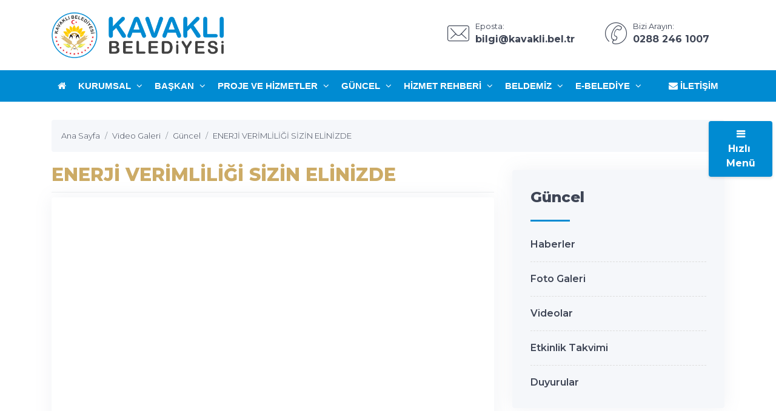

--- FILE ---
content_type: text/html; charset=UTF-8
request_url: https://www.kavakli.bel.tr/video/enerji-verimliligi-sizin-elinizde/12/
body_size: 7598
content:
<!DOCTYPE html>
<html dir="ltr" lang="tr">
<!-- ===============LİSANSLI TEMA KORUMA BİLDİRİMİ================= -->
<!--
Belediye Sitesi Kulga temasının tasarım, özel css kodları ve görsel
yerleştirmelerinden doğan tüm hakları, Medya İnternet'e aittir.
Zaman damgası ile korunmakta ve tüm hakları saklıdır.
Hiçbir şekilde, kısmen veya tamamen kopyalanamaz, özel html, js ve
css dosyaları değiştirilerek dahi olsa hiçbir şekilde kullanılamaz.
Temanın kısmen veya tamamen izinsiz kullanılması durumunda başta
Malatya Cumhuriyet Başsavcılığı olmak üzere ilgili tüm kurumlara
suç duyurusunda bulunularak yasal telif haklarımız korunacak ve
izinsiz kullananlar hakkında tazminat davası açılacaktır.
Copyright - 2019 - Medya İnternet Yazılım ve Telekomünikasyon
Hizmetleri - www.medyainternet.com - info@medyainternet.com
-->
<!-- ============================================================== -->
<head>
    <meta charset="utf-8">
    <meta http-equiv="X-UA-Compatible" content="IE=edge">
    <meta name="viewport" content="width=device-width, initial-scale=1">
    <title>ENERJİ VERİMLİLİĞİ SİZİN ELİNİZDE - Kavaklı Belediyesi</title>
<meta name="description" content="">
<meta name="keywords" content="">
<meta name="robots" content="index, follow"/>
<link rel="canonical" href="https://www.kavakli.bel.tr/video/enerji-verimliligi-sizin-elinizde/12">
<link rel="index" title="T.C. Kavaklı Belediye Başkanlığı" href="https://www.kavakli.bel.tr/"/>
<link rel="publisher" href=""/>
<link rel="icon" href="https://www.kavakli.bel.tr/dosya/logo/kavaklibeltr-favicon.png">
<link rel="image_src" type="image/jpeg" href="https://www.kavakli.bel.tr/dosya/video/730x411/enerji-verimliligi-sizin-elinizde.jpg" />
<meta property="fb:admins" content="" />
<meta property="fb:pages" content="" />
<meta property="fb:app_id" content=""/>
<meta property="og:site_name" content="T.C. Kavaklı Belediye Başkanlığı">
<meta property="og:url" content="https://www.kavakli.bel.tr/video/enerji-verimliligi-sizin-elinizde/12/">
<meta property="og:title" content="ENERJİ VERİMLİLİĞİ SİZİN ELİNİZDE">
<meta property="og:description" content="">
<meta property="og:image" content="https://www.kavakli.bel.tr/dosya/video/730x411/enerji-verimliligi-sizin-elinizde.jpg">
<meta property="og:image:type" content="image/jpeg" />
<meta property="og:image:width" content="730">
<meta property="og:image:height" content="411">
<meta property="og:image:alt" content="ENERJİ VERİMLİLİĞİ SİZİN ELİNİZDE">
<meta property="og:type" content="article">
<meta property="og:locale" content="tr_TR"/>
<meta property="twitter:account_id" content=""/>
<meta name="twitter:card" content="summary_large_image">
<meta name="twitter:url" content="https://www.kavakli.bel.tr/video/enerji-verimliligi-sizin-elinizde/12/">
<meta name="twitter:domain" content="https://www.kavakli.bel.tr/">
<meta name="twitter:site" content="@">
<meta name="twitter:title" content="ENERJİ VERİMLİLİĞİ SİZİN ELİNİZDE">
<meta name="twitter:description" content="">
<meta name="twitter:image:src" content="https://www.kavakli.bel.tr/dosya/video/730x411/enerji-verimliligi-sizin-elinizde.jpg">    <link href="https://www.kavakli.bel.tr/tema/kulga/plugins/bootstrap/css/bootstrap.min.css" rel="stylesheet">
<link href="https://www.kavakli.bel.tr/tema/kulga/plugins/bootstrap-touch-slider/bootstrap-touch-slider.css" rel="stylesheet" media="all">
<link href="https://www.kavakli.bel.tr/tema/kulga/plugins/owl.carousel/assets/owl.theme.green.css" rel="stylesheet">
<link href="https://www.kavakli.bel.tr/tema/kulga/plugins/sharekit/css/social-share-kit.css" rel="stylesheet">
<link href="https://www.kavakli.bel.tr/tema/kulga/css/style.css" rel="stylesheet">
<link href="https://www.kavakli.bel.tr/tema/kulga/css/main.css" rel="stylesheet">
<link href="https://www.kavakli.bel.tr/tema/kulga/css/private.css" rel="stylesheet">
<link href="https://www.kavakli.bel.tr/tema/kulga/plugins/magnific-popup/magnific-popup.css" rel="stylesheet">
<!-- HTML5 Shim and Respond.js IE8 support of HTML5 elements and media queries -->
<!-- WARNING: Respond.js doesn't work if you view the page via file:// -->
<!--[if lt IE 9]>
<script src="https://oss.maxcdn.com/libs/html5shiv/3.7.0/html5shiv.js"></script>
<script src="https://oss.maxcdn.com/libs/respond.js/1.4.2/respond.min.js"></script>
<![endif]--></head>
<body class="">
<div class="preloader">
    <div class="loader">
        <img class="loader-content" src="https://www.kavakli.bel.tr/dosya/logo/kavaklibeltr-favicon.png" style="margin-top:-100px; width: 120px; height: 120px;" />
    </div>
</div>
<div id="main-wrapper">
    <div class="topbar">
    <div class="header4">
        <div class="h4-navbar">
                        <div class="container">
                <nav class="navbar navbar-expand-lg h4-nav-bar">
                                        <a href="https://www.kavakli.bel.tr/" class="navbar-brand">
                        <img class="max-300" src="https://www.kavakli.bel.tr/dosya/logo/svg/logo-ana.svg" width="300" alt="T.C. Kavaklı Belediye Başkanlığı" />                    </a>
                                        <button class="navbar-toggler" type="button" data-toggle="collapse" data-target="#h4-info" aria-controls="h4-info" aria-expanded="false" aria-label="Toggle navigation">
                        <span class="sl-icon-options-vertical"></span>
                    </button>
                    <div class="collapse navbar-collapse" id="h4-info">
                        <ul class="navbar-nav ml-auto">
                            
                            <li class="nav-item">
                                <a href="/cdn-cgi/l/email-protection#187a71747f715873796e79737471367a7d74366c6a" class="nav-link">
                                    <div class="display-6 m-r-10"><i class="icon-Mail"></i></div>
                                    <div><small>Eposta:</small>
                                        <h6 class="font-bold"><span class="__cf_email__" data-cfemail="a8cac1c4cfc1e8c3c9dec9c3c4c186cacdc486dcda">[email&#160;protected]</span></h6></div>
                                </a>
                            </li>                            
                            <li class="nav-item">
                                <a href="tel:" class="nav-link">
                                    <div class="display-6 m-r-10"><i class="icon-Phone-2"></i></div>
                                    <div><small>Bizi Arayın:</small>
                                        <h6 class="font-bold">0288 246 1007</h6></div>
                                </a>
                            </li>                                                            <li class="nav-item">
                                                                                                                                                                                                                                                        </li>
                                                     </ul>
                    </div>
                </nav>
            </div>
                    </div>
        <div class="h4-topbar">
            <div class="container">
                <nav class="navbar navbar-expand-lg h4-nav">
                    <a class="hidden-lg-up">Menü</a>
                    <button class="navbar-toggler text-white" type="button" data-toggle="collapse" data-target="#header4" aria-expanded="false" aria-label="Toggle navigation">
                        <span class="ti-menu"></span>
                    </button>
                    <div class="collapse navbar-collapse" id="header4">
                        <div class="hover-dropdown">
                            <ul class="navbar-nav">
                                <li class="nav-item"><a class="nav-link" href="https://www.kavakli.bel.tr/"><i class="fa fa-home"></i></a></li>
                                                                                                                                                                                                                                                <li class="nav-item dropdown"><a class="nav-link dropdown-toggle" href="javascript:void(0)" data-toggle="dropdown" aria-haspopup="true" aria-expanded="false">Kurumsal <i class="fa fa-angle-down m-l-5"></i></a>
                                    <ul class="b-none dropdown-menu">
                                                                                                                                                                                                                            <li><a class="dropdown-item" href="/profiller/belediye-meclisi/">Belediye Meclisi</a></li>
                                                                                                                                                                                                                                                                            <li><a class="dropdown-item" href="/birimler/">Birim Müdürlükleri</a></li>
                                                                                                                                                                                                                                                                            <li><a class="dropdown-item" href="/profiller/eski-baskanlarimiz/">Eski Belediye Başkanları</a></li>
                                                                                                                                                                                                                                                                            <li><a class="dropdown-item" href="/profiller/personeller/">Personel Listesi</a></li>
                                                                                                                                                                                                                                                                            <li><a class="dropdown-item" href="/firmalar/">İştiraklerimiz</a></li>
                                                                                                                            </ul>
                                                                    </li><!-- anamenu li -->
                                                                                                                                                                                                                                                <li class="nav-item dropdown"><a class="nav-link dropdown-toggle" href="javascript:void(0)" data-toggle="dropdown" aria-haspopup="true" aria-expanded="false">Başkan <i class="fa fa-angle-down m-l-5"></i></a>
                                    <ul class="b-none dropdown-menu">
                                                                                                                                                                                                                            <li><a class="dropdown-item" href="/sayfa/baskanin-ozgecmisi/">Başkanın Özgeçmişi</a></li>
                                                                                                                                                                                                                                                                            <li><a class="dropdown-item" href="/sayfa/baskanin-mesaji/">Başkanın Mesajı</a></li>
                                                                                                                                                                                                                                                                            <li><a class="dropdown-item" href="/sayfa/baskanin-fotograflari/">Başkanın Fotoğrafları</a></li>
                                                                                                                                                                                                                                                                            <li><a class="dropdown-item" href="/sayfa/baskanla-fotografiniz/">Başkanla Fotoğrafınız</a></li>
                                                                                                                                                                                    <li><a class="dropdown-item" href="/baskana-yazin/">Başkana Yazın</a></li>
                                                                                                                                                                                                                    </ul>
                                                                    </li><!-- anamenu li -->
                                                                                                                                                                                                                                                <li class="nav-item dropdown"><a class="nav-link dropdown-toggle" href="javascript:void(0)" data-toggle="dropdown" aria-haspopup="true" aria-expanded="false">Proje ve Hizmetler <i class="fa fa-angle-down m-l-5"></i></a>
                                    <ul class="b-none dropdown-menu">
                                                                                                                                                                                                                            <li><a class="dropdown-item" href="/projeler/devam-eden-projeler/">Devam Eden Projeler</a></li>
                                                                                                                                                                                                                                                                            <li><a class="dropdown-item" href="/projeler/tamamlanan-projeler/">Tamamlanan Projeler</a></li>
                                                                                                                                                                                                                                                                            <li><a class="dropdown-item" href="/hizmetler/">Hizmetlerimiz</a></li>
                                                                                                                            </ul>
                                                                    </li><!-- anamenu li -->
                                                                                                                                                                                                                                                <li class="nav-item dropdown"><a class="nav-link dropdown-toggle" href="javascript:void(0)" data-toggle="dropdown" aria-haspopup="true" aria-expanded="false">Güncel <i class="fa fa-angle-down m-l-5"></i></a>
                                    <ul class="b-none dropdown-menu">
                                                                                                                                                                                                                            <li><a class="dropdown-item" href="/haberler/">Haberler</a></li>
                                                                                                                                                                                                                                                                            <li><a class="dropdown-item" href="/foto-galeri/">Foto Galeri</a></li>
                                                                                                                                                                                                                                                                            <li><a class="dropdown-item" href="/video-galeri/">Videolar</a></li>
                                                                                                                                                                                                                                                                            <li><a class="dropdown-item" href="/etkinlikler/">Etkinlik Takvimi</a></li>
                                                                                                                                                                                                                                                                            <li><a class="dropdown-item" href="/haberler/duyurular/">Duyurular</a></li>
                                                                                                                            </ul>
                                                                    </li><!-- anamenu li -->
                                                                                                                                                                                                                                                <li class="nav-item dropdown"><a class="nav-link dropdown-toggle" href="javascript:void(0)" data-toggle="dropdown" aria-haspopup="true" aria-expanded="false">Hizmet Rehberi <i class="fa fa-angle-down m-l-5"></i></a>
                                    <ul class="b-none dropdown-menu">
                                                                                                                                                                                                                            <li><a class="dropdown-item" href="/kategori/basvuru-rehberi/">Başvuru Rehberi</a></li>
                                                                                                                                                                                                                                                                            <li><a class="dropdown-item" href="/meclis-kararlari/">Meclis Kararları</a></li>
                                                                                                                                                                                                                                                                            <li><a class="dropdown-item" href="/ihale-ilanlari/">İhale İlanları</a></li>
                                                                                                                                                                                                                                                                            <li><a class="dropdown-item" href="/kurslar/">Ücretsiz Kurslar</a></li>
                                                                                                                            </ul>
                                                                    </li><!-- anamenu li -->
                                                                                                                                                                                                                                                <li class="nav-item dropdown"><a class="nav-link dropdown-toggle" href="javascript:void(0)" data-toggle="dropdown" aria-haspopup="true" aria-expanded="false">Beldemiz <i class="fa fa-angle-down m-l-5"></i></a>
                                    <ul class="b-none dropdown-menu">
                                                                                                                                                                                                                            <li><a class="dropdown-item" href="/sayfa/dunden-bugune-kavakli/">Dünden Bugüne Kavaklı</a></li>
                                                                                                                                                                                                                                                                            <li><a class="dropdown-item" href="/sayfa/tarihce/">Tarihçe</a></li>
                                                                                                                                                                                                                                                                            <li><a class="dropdown-item" href="/sayfa/cografi-konum/">Coğrafi Konum</a></li>
                                                                                                                                                                                                                                                                            <li><a class="dropdown-item" href="/sayfa/kavaklispor/">Kavaklıspor</a></li>
                                                                                                                                                                                                                                                                            <li><a class="dropdown-item" href="/sayfa/mahallelerimiz/">Mahallelerimiz</a></li>
                                                                                                                            </ul>
                                                                    </li><!-- anamenu li -->
                                                                                                                                                                                                                                                <li class="nav-item dropdown"><a class="nav-link dropdown-toggle" href="javascript:void(0)" data-toggle="dropdown" aria-haspopup="true" aria-expanded="false">E-Belediye <i class="fa fa-angle-down m-l-5"></i></a>
                                    <ul class="b-none dropdown-menu">
                                                                                                                                    <li><a class="dropdown-item" href="http://85.105.125.220:8180/bwebdconfirm/">Elektronik Belge Doğrulama</a></li>
                                                                                                                                                                                                                                                                            <li><a class="dropdown-item" href="https://ebelediye.kavakli.bel.tr/ebelediye/genel/ebelediye.xhtml">E-belediye Ana Sayfası</a></li>
                                                                                                                                                                                                                                                                            <li><a class="dropdown-item" href="https://bulutkbs.gov.tr/Rehber/#/app?88131019">Ulusal Kent Rehberi</a></li>
                                                                                                                                                                                                                    </ul>
                                                                    </li><!-- anamenu li -->
                                <!-- /anamenu  -->
                            </ul>
                        </div>

                        <ul class="navbar-nav ml-auto">
                            <li class="nav-item"><a class="nav-link" href="/iletisim/"><i class="fa fa-envelope"></i> İletişim</a></li>
                        </ul>
                    </div>
                </nav>
            </div>
        </div>
    </div><!-- /header-4 -->
</div>    <div class="page-wrapper">
        <div class="container-fluid">
            <div class="p-t-30 p-b-40 feature8">
    <div class="container">
        <nav aria-label="breadcrumb" class="hidden-sm-down">
            <ol itemscope itemtype="http://schema.org/BreadcrumbList" class="breadcrumb">
                <li itemprop="itemListElement" itemscope itemtype="http://schema.org/ListItem" class="breadcrumb-item"><a itemprop="item" href="/"><span itemprop="name">Ana Sayfa</span></a><meta itemprop="position" content="1" /></li>
                <li itemprop="itemListElement" itemscope itemtype="http://schema.org/ListItem" class="breadcrumb-item"><a itemprop="item" href="/video-galeri/"><span itemprop="name">Video Galeri</span></a><meta itemprop="position" content="2" /></li>
                <li itemprop="itemListElement" itemscope itemtype="http://schema.org/ListItem" class="breadcrumb-item"><a itemprop="item" href="/videolar/guncel/"><span itemprop="name">Güncel</span></a><meta itemprop="position" content="3" /></li>
                <li itemprop="itemListElement" itemscope itemtype="http://schema.org/ListItem" class="breadcrumb-item active" aria-current="page"><a itemprop="item" href="https://www.kavakli.bel.tr/video/enerji-verimliligi-sizin-elinizde/12/"><span itemprop="name">ENERJİ VERİMLİLİĞİ SİZİN ELİNİZDE</span></a><meta itemprop="position" content="4" /></li>
            </ol>
        </nav>
        <div class="row">
            <div class="col-lg-8">
                <div class="blog-details-content">
                    <div itemprop="video" itemscope itemtype="http://schema.org/VideoObject">
                        <div class="post-content-details">
                            <h1 itemprop="name" class="title-gen-30 colora b-b p-t-20 p-b-10">ENERJİ VERİMLİLİĞİ SİZİN ELİNİZDE</h1>
                            <div class="card card-shadow">
                                <div class="embed-responsive embed-responsive-16by9">
                                    <iframe width="560" height="315" src="https://www.youtube.com/embed/LqJ2XfCwJgo?rel=0&amp;showinfo=0" frameborder="0" allow="encrypted-media" allowfullscreen></iframe>
                                    <meta itemprop="thumbnailUrl" content="http://i3.ytimg.com/vi/LqJ2XfCwJgo/maxresdefault.jpg" />
                                    <meta itemprop="uploadDate" content="2023-01-17 11:29:00" />
                                </div>
                            </div>
                            <div class="date-meta text-uppercase">
                                <span><i class="icon-Calendar-4"></i> 17 Ocak 2023 11:29</span>
                                <span><i class="icon-User"></i> Kavaklı Belediyesi</span>
                                <span><i class="icon-Eye-Scan"></i> 7523</span>                            </div>
                            <div id="enerji-verimliligi-sizin-elinizde">
                                <h3 itemprop="description"></h3>
                                                            </div>
                        </div>
                    </div>
                    <div class="blog-share-tag">
                        <div class="share-text float-left">
                            PAYLAŞ
                        </div>
                        <div class="share-social ul-li float-right">
                            <div class="si-share noborder clearfix">
                                <div class="ssk-group ssk-round">
                                    <a href="" class="ssk ssk-facebook"></a>
                                    <a href="" class="ssk ssk-twitter"></a>
                                    <a href="" class="ssk ssk-pinterest"></a>
                                    <a href="" class="ssk ssk-linkedin"></a>
                                    <a href="" class="ssk ssk-tumblr"></a>
                                    <a href="" class="ssk ssk-email"></a>
                                </div>
                            </div>
                        </div>
                    </div>
                </div>
            </div><!-- /col-8 -->
            <div class="col-lg-4">
<div class="side-bar">
    <div class="side-bar-widget p-t-30">
        <div class="widget widget-cat">
                        <h3 class="widget-title">Güncel</h3>
            <span class="animate-border border-offwhite tw-mt-20"></span>
                            <ul class="widget-list">
                                                                                                                        <li><a href="/haberler/">Haberler</a></li>
                                                                                                                                                <li><a href="/foto-galeri/">Foto Galeri</a></li>
                                                                                                                                                <li><a href="/video-galeri/">Videolar</a></li>
                                                                                                                                                <li><a href="/etkinlikler/">Etkinlik Takvimi</a></li>
                                                                                                                                                <li><a href="/haberler/duyurular/">Duyurular</a></li>
                                                            </ul>
                        <!-- /anamenu  -->
        </div>
    </div><!-- /sidebar-widget -->
    <div class="side-bar-widget p-t-30">
    <div class="widget recent-posts">
        <h3 class="widget-title">Son Haberler</h3>
        <span class="animate-border border-offwhite tw-mt-20"></span>
        <ul class="unstyled clearfix">
                            <li class="media p-t-0 p-l-0 p-r-0">
                    <div class="media-left media-middle">
                        <img alt="29 EKİM CUMHURİYET BAYRAMI KUTLAMA TÖRENİ" src="/img/w75-h60-c75x60-q100/dosya/haber/395x222/29-ekim-cumhuriyet-bayrami-kutlama-toreni.JPG">
                    </div>
                    <div class="media-body media-middle">
                        <h4 class="entry-title">
                            <a href="/29-ekim-cumhuriyet-bayrami-kutlama-toreni/229/">29 EKİM CUMHURİYET BAYRAMI KUTLAMA TÖRENİ</a>
                        </h4>
                    </div>
                    <div class="clearfix"></div>
                </li>
                            <li class="media p-t-0 p-l-0 p-r-0">
                    <div class="media-left media-middle">
                        <img alt="İmar Plan Değişikliği Askı İlanı" src="/img/w75-h60-c75x60-q100/dosya/haber/395x222/imar-plan-degisikligi-aski-ilani.jpg">
                    </div>
                    <div class="media-body media-middle">
                        <h4 class="entry-title">
                            <a href="/imar-plan-degisikligi-aski-ilani/228/">İmar Plan Değişikliği Askı İlanı</a>
                        </h4>
                    </div>
                    <div class="clearfix"></div>
                </li>
                            <li class="media p-t-0 p-l-0 p-r-0">
                    <div class="media-left media-middle">
                        <img alt="YAĞMUR VE ŞÜKÜR DUAMIZ' dan KARELER" src="/img/w75-h60-c75x60-q100/dosya/haber/395x222/yagmur-ve-sukur-duamiz-dan-kareler.JPG">
                    </div>
                    <div class="media-body media-middle">
                        <h4 class="entry-title">
                            <a href="/yagmur-ve-sukur-duamiz-dan-kareler/227/">YAĞMUR VE ŞÜKÜR DUAMIZ' dan KARELER</a>
                        </h4>
                    </div>
                    <div class="clearfix"></div>
                </li>
                            <li class="media p-t-0 p-l-0 p-r-0">
                    <div class="media-left media-middle">
                        <img alt="KADASTRO GÜNCELLEME ALANI İLANI" src="/img/w75-h60-c75x60-q100/dosya/haber/395x222/kadastro-guncelleme-alani-ilani.jpg">
                    </div>
                    <div class="media-body media-middle">
                        <h4 class="entry-title">
                            <a href="/kadastro-guncelleme-alani-ilani/226/">KADASTRO GÜNCELLEME ALANI İLANI</a>
                        </h4>
                    </div>
                    <div class="clearfix"></div>
                </li>
                            <li class="media p-t-0 p-l-0 p-r-0">
                    <div class="media-left media-middle">
                        <img alt="19 Mayıs Atatürk'ü Anma Gençlik ve Spor Bayramı" src="/img/w75-h60-c75x60-q100/dosya/haber/395x222/19-mayis-ataturku-anma-genclik-ve-spor-bayrami.JPG">
                    </div>
                    <div class="media-body media-middle">
                        <h4 class="entry-title">
                            <a href="/19-mayis-ataturku-anma-genclik-ve-spor-bayrami/225/">19 Mayıs Atatürk'ü Anma Gençlik ve Spor Bayramı</a>
                        </h4>
                    </div>
                    <div class="clearfix"></div>
                </li>
                    </ul>
    </div>
</div><!-- /sidebar-widget --></div><!-- /sidebar -->            </div><!-- /col-4 -->
        </div>
    </div>
</div>            <div class="bg-light p-b-30 feature8">
    <div class="container">
        <div class="row p-t-30 p-b-30 justify-content-center">
            <div class="col-md-7 text-center">
                <h2 class="title">YENİ GALERİLER</h2>
            </div>
        </div>
        <div class="row">
                                            <div class="col-md-4">
                    <div class="card card-shadow">
                        <div class="up">
                            <a href="https://www.kavakli.bel.tr/galeri/ulusal-egemenlik-ve-cocuk-bayrami-kutlu-olsun/10/">
                                <div class="g-btn"><i class="fa fa-camera"></i></div>
                                <img class="card-img-top" src="/dosya/galeri/395x222/ulusal-egemenlik-ve-cocuk-bayrami-kutlu-olsun.JPG" alt="ULUSAL EGEMENLİK VE ÇOCUK BAYRAMI KUTLU OLSUN">
                            </a>
                        </div>
                        <div class="p-30">
                            <div class="d-flex no-block font-14">
                                <a href="https://www.kavakli.bel.tr/galeriler/guncel/">Güncel</a>
                                <span class="ml-auto">29 / Nis</span>
                            </div>
                            <h5 class="font-medium m-t-20 h-40"><a href="https://www.kavakli.bel.tr/galeri/ulusal-egemenlik-ve-cocuk-bayrami-kutlu-olsun/10/" class="link">ULUSAL EGEMENLİK VE ÇOCUK BAYRAMI KUTLU OLSUN</a></h5>
                        </div>
                    </div>
                </div>
                                            <div class="col-md-4">
                    <div class="card card-shadow">
                        <div class="up">
                            <a href="https://www.kavakli.bel.tr/galeri/mazbata-toreni/9/">
                                <div class="g-btn"><i class="fa fa-camera"></i></div>
                                <img class="card-img-top" src="/dosya/galeri/395x222/mazbata-toreni.JPG" alt="Mazbata Töreni...">
                            </a>
                        </div>
                        <div class="p-30">
                            <div class="d-flex no-block font-14">
                                <a href="https://www.kavakli.bel.tr/galeriler/guncel/">Güncel</a>
                                <span class="ml-auto">29 / Nis</span>
                            </div>
                            <h5 class="font-medium m-t-20 h-40"><a href="https://www.kavakli.bel.tr/galeri/mazbata-toreni/9/" class="link">Mazbata Töreni...</a></h5>
                        </div>
                    </div>
                </div>
                    </div>
    </div>
</div>        </div>
    </div>
    <a class="bt-top btn btn-circle btn-md bgcolora box-shadowa" href="#top"><i class="ti-arrow-up"></i></a>
<div class="footer1 bg-dark font-14">
    <div class="f1-middle">
                <div class="container">
            <div class="row">
                <div class="col-lg-3 col-md-6">
                    <a href="https://www.kavakli.bel.tr/"><img class="img-fluid max-255" src="https://www.kavakli.bel.tr/dosya/logo/svg/logo-alt.svg" alt="T.C. Kavaklı Belediye Başkanlığı" /></a>                    <p class="m-t-20 colormif">Kavaklı Belediyesi'ne ait kurumsal bilgilerin, güncel haber, duyuru, galeri, video, proje, çalışmalar ve etkinliklerin yer aldığı kurumsal web sitesi.</p>
                </div>
                <div class="col-lg-3 col-md-6">
                    <div class="d-flex no-block m-b-10 m-t-20">
                        <div class="display-7 m-r-20 align-self-top"><i class="icon-Location-2 colormif"></i></div>
                        <div class="info">
                            <span class="font-medium db m-t-5 colormif">Kavaklı Belediyesi</span><br/>
                            <p class="colormif">Çarşı Mahallesi, Cumhuriyet Meydanı  No:18  Kavaklı <br/>
                                39160 Kavaklı  / Kırklareli</p>
                        </div>
                    </div>
                    <div class="d-flex no-block m-b-10">
                        <div class="display-7 m-r-20 align-self-top"><i class="icon-Phone-2 colormif"></i></div>
                        <div class="info">
                            <span class="font-medium text-dark db  m-t-5"><a class="colormif" href="tel:"> 0288 246 1007</a></span>
                        </div>
                    </div>
                    <div class="d-flex no-block m-b-30">
                        <div class="display-7 m-r-20 align-self-top"><i class="icon-Mail colormif"></i></div>
                        <div class="info">
                            <a class="colormif" href="/cdn-cgi/l/email-protection#7f1d161318163f141e091e141316511d1a13510b0d" class="font-medium text-dark db  m-t-5"><span class="__cf_email__" data-cfemail="80e2e9ece7e9c0ebe1f6e1ebece9aee2e5ecaef4f2">[email&#160;protected]</span></a>
                        </div>
                    </div>
                </div>
                                                    <div class="col-lg-3 col-md-6 col-12 m-t-5">
                        <h6 class="font-medium m-t-20 colorw">Kurumsal</h6>
                        <ul class="general-listing one-part font-16 with-arrow m-t-10">
                                                                                                                                                                <li><a class="white-flink" href="/profiller/belediye-meclisi/"><i class="fa fa-angle-right"></i> Belediye Meclisi</a></li>
                                                                                                                                                                                                <li><a class="white-flink" href="/birimler/"><i class="fa fa-angle-right"></i> Birim Müdürlükleri</a></li>
                                                                                                                                                                                                <li><a class="white-flink" href="/profiller/eski-baskanlarimiz/"><i class="fa fa-angle-right"></i> Eski Belediye Başkanları</a></li>
                                                                                                                                                                                                <li><a class="white-flink" href="/profiller/personeller/"><i class="fa fa-angle-right"></i> Personel Listesi</a></li>
                                                                                                                                                                                                <li><a class="white-flink" href="/firmalar/"><i class="fa fa-angle-right"></i> İştiraklerimiz</a></li>
                                                                                    </ul>
                    </div>
                                <!-- /anamenu  -->
                                <div class="col-lg-3 col-md-6 col-12 m-t-5">
                    <h6 class="font-medium m-t-20 colorw">Hızlı Menü</h6>
                    <ul class="general-listing one-part font-16 with-arrow m-t-10">
                                                <li><a class="white-flink" href="/kategori/ilcemiz/"><i class="fa fa-angle-right"></i> İlçemizi Tanıyın!</a></li>
                                                <li><a class="white-flink" href="#"><i class="fa fa-angle-right"></i> E-Belediye</a></li>
                                                <li><a class="white-flink" href="#"><i class="fa fa-angle-right"></i> E-Belge</a></li>
                                                <li><a class="white-flink" href="#"><i class="fa fa-angle-right"></i> E-İmar</a></li>
                                                <li><a class="white-flink" href="#"><i class="fa fa-angle-right"></i> Bilgi Edinme</a></li>
                                                <li><a class="white-flink" href="#"><i class="fa fa-angle-right"></i> İstek-Şikayet</a></li>
                                            </ul>
                </div>
                            </div>

            <div class="row b-t b-b p-t-10 p-b-30">
                                                <div class="col-lg-3 col-md-6 col-12 m-t-5">
                    <h6 class="font-medium m-t-20 colorw">Hizmet Rehberi</h6>
                    <ul class="general-listing one-part font-16 with-arrow m-t-10">
                                                                                                                                            <li><a class="white-flink" href="/kategori/basvuru-rehberi/"><i class="fa fa-angle-right"></i> Başvuru Rehberi</a></li>
                                                                                                                                                                        <li><a class="white-flink" href="/meclis-kararlari/"><i class="fa fa-angle-right"></i> Meclis Kararları</a></li>
                                                                                                                                                                        <li><a class="white-flink" href="/ihale-ilanlari/"><i class="fa fa-angle-right"></i> İhale İlanları</a></li>
                                                                                                                                                                        <li><a class="white-flink" href="/kurslar/"><i class="fa fa-angle-right"></i> Ücretsiz Kurslar</a></li>
                                                                        </ul>
                </div>
                                                                <div class="col-lg-3 col-md-6 col-12 m-t-5">
                    <h6 class="font-medium m-t-20 colorw">Güncel</h6>
                    <ul class="general-listing one-part font-16 with-arrow m-t-10">
                                                                                                                                            <li><a class="white-flink" href="/haberler/"><i class="fa fa-angle-right"></i> Haberler</a></li>
                                                                                                                                                                        <li><a class="white-flink" href="/foto-galeri/"><i class="fa fa-angle-right"></i> Foto Galeri</a></li>
                                                                                                                                                                        <li><a class="white-flink" href="/video-galeri/"><i class="fa fa-angle-right"></i> Videolar</a></li>
                                                                                                                                                                        <li><a class="white-flink" href="/etkinlikler/"><i class="fa fa-angle-right"></i> Etkinlik Takvimi</a></li>
                                                                                                                                                                        <li><a class="white-flink" href="/haberler/duyurular/"><i class="fa fa-angle-right"></i> Duyurular</a></li>
                                                                        </ul>
                </div>
                                                                <div class="col-lg-3 col-md-6 col-12 m-t-5">
                    <h6 class="font-medium m-t-20 colorw">Proje ve Hizmetler</h6>
                    <ul class="general-listing one-part font-16 with-arrow m-t-10">
                                                                                                                                            <li><a class="white-flink" href="/projeler/devam-eden-projeler/"><i class="fa fa-angle-right"></i> Devam Eden Projeler</a></li>
                                                                                                                                                                        <li><a class="white-flink" href="/projeler/tamamlanan-projeler/"><i class="fa fa-angle-right"></i> Tamamlanan Projeler</a></li>
                                                                                                                                                                        <li><a class="white-flink" href="/hizmetler/"><i class="fa fa-angle-right"></i> Hizmetlerimiz</a></li>
                                                                        </ul>
                </div>
                                                                <div class="col-lg-3 col-md-6 col-12 m-t-5">
                    <h6 class="font-medium m-t-20 colorw">Başkan</h6>
                    <ul class="general-listing one-part font-16 with-arrow m-t-10">
                                                                                                                                            <li><a class="white-flink" href="/sayfa/baskanin-ozgecmisi/"><i class="fa fa-angle-right"></i> Başkanın Özgeçmişi</a></li>
                                                                                                                                                                        <li><a class="white-flink" href="/sayfa/baskanin-mesaji/"><i class="fa fa-angle-right"></i> Başkanın Mesajı</a></li>
                                                                                                                                                                        <li><a class="white-flink" href="/sayfa/baskanin-fotograflari/"><i class="fa fa-angle-right"></i> Başkanın Fotoğrafları</a></li>
                                                                                                                                                                        <li><a class="white-flink" href="/sayfa/baskanla-fotografiniz/"><i class="fa fa-angle-right"></i> Başkanla Fotoğrafınız</a></li>
                                                                                                                <li><a class="white-flink" href="/baskana-yazin/"><i class="fa fa-angle-right"></i> Başkana Yazın</a></li>
                                                                                                                                </ul>
                </div>
                                <!-- /anamenu  -->
            </div>

                                                                        </div>
            </div>
    <div class="f1-bottom-bar">
        <div class="container">
            <div class="d-flex">
                                    <div class="m-t-10 m-b-10 colorw"><a class="white-flink" href="https://www.rotamedya.com/" target="_blank"><strong>Belediye Yazılımı: Rota Medya</strong></a> © Tüm Hakları Saklıdır.</div>
                                <div class="links ml-auto m-t-10 m-b-10">
                                                                                                                                        </div>
            </div>
        </div>
    </div>
</div>
<div id="hizli-menu" class="modal fade custom-modal modal6" tabindex="-1" role="dialog" aria-hidden="true" style="display: none;">
    <div class="modal-dialog modal-lg">
        <div class="modal-content po-relative">
            <div class="modal-body p-0">
                <div class="row">
                    <div class="col-lg-12 col-md-12">
                        <div class="modal-bg p-20">
                            <h1 class="font-light colorb">HIZLI MENÜ</h1>
                            <div class="row micss-feature-24 justify-content-center">
                                                                    <div class="col-lg-3 col-md-4 col-6">
                                        <div class="card card-shadow">
                                            <a href="https://ebelediye.kavakli.bel.tr/ebelediye/genel/ebelediye.xhtml" class="bgradient-1"> <i class="icon-Computer-Secure"></i>
                                                <h6 class="ser-title">E-Belediye</h6>
                                            </a>
                                        </div>
                                    </div>
                                                                    <div class="col-lg-3 col-md-4 col-6">
                                        <div class="card card-shadow">
                                            <a href="" class="bgradient-2"> <i class="icon-File-Copy2"></i>
                                                <h6 class="ser-title">E-Belge</h6>
                                            </a>
                                        </div>
                                    </div>
                                                                    <div class="col-lg-3 col-md-4 col-6">
                                        <div class="card card-shadow">
                                            <a href="" class="bgradient-3"> <i class="icon-Mailbox-Full"></i>
                                                <h6 class="ser-title">İstek-Şikayet</h6>
                                            </a>
                                        </div>
                                    </div>
                                                                    <div class="col-lg-3 col-md-4 col-6">
                                        <div class="card card-shadow">
                                            <a href="" class="bgradient-4"> <i class="icon-Map2"></i>
                                                <h6 class="ser-title">E-İmar</h6>
                                            </a>
                                        </div>
                                    </div>
                                                                    <div class="col-lg-3 col-md-4 col-6">
                                        <div class="card card-shadow">
                                            <a href="" class="bgradient-5"> <i class="icon-Speach-BubbleAsking"></i>
                                                <h6 class="ser-title">Bilgi Edinme</h6>
                                            </a>
                                        </div>
                                    </div>
                                                                    <div class="col-lg-3 col-md-4 col-6">
                                        <div class="card card-shadow">
                                            <a href="" class="bgradient-6"> <i class="icon-Photo-Album2"></i>
                                                <h6 class="ser-title">Başvuru Rehberi</h6>
                                            </a>
                                        </div>
                                    </div>
                                                            </div>
                        </div>
                    </div>
                </div>
                <a href="#" class="close-btn" data-dismiss="modal" aria-hidden="true">×</a>
            </div>
        </div>
        <!-- /.modal-content -->
    </div>
    <!-- /.modal-dialog -->
</div>
    <div class="mi-fixed">
        <button data-toggle="modal" data-target="#hizli-menu" type="button" class="btn btn-mi-gradiant font-bold p-l-0 p-r-0" style="width: 105px!important;"><i class="fa fa-bars font-bold"></i><br>  Hızlı <br> Menü</button>
    </div>
    <!-- Global site tag (gtag.js) - Google Analytics -->
    <script data-cfasync="false" src="/cdn-cgi/scripts/5c5dd728/cloudflare-static/email-decode.min.js"></script><script async src="https://www.googletagmanager.com/gtag/js?id=UA-155298193-1"></script>
    <script>
        window.dataLayer = window.dataLayer || [];
        function gtag(){dataLayer.push(arguments);}
        gtag('js', new Date());
        gtag('config', 'UA-155298193-1');
    </script>
</div>
<script src="https://www.kavakli.bel.tr/tema/kulga/plugins/jquery/jquery.min.js"></script>
<script src="https://www.kavakli.bel.tr/tema/kulga/plugins/popper/popper.min.js"></script>
<script src="https://www.kavakli.bel.tr/tema/kulga/plugins/bootstrap/js/bootstrap.min.js"></script>
<script src="https://www.kavakli.bel.tr/tema/kulga/plugins/jquery.touchSwipe.min.js"></script>
<script src="https://www.kavakli.bel.tr/tema/kulga/plugins/bootstrap-touch-slider/bootstrap-touch-slider.js"></script>
<script src="https://www.kavakli.bel.tr/tema/kulga/plugins/owl.carousel/owl.carousel.min.js"></script>
<script src="https://www.kavakli.bel.tr/tema/kulga/js/script.min.js"></script>
<script src="https://www.kavakli.bel.tr/tema/kulga/plugins/sharekit/js/social-share-kit.js"></script>
<script type="text/javascript">
    SocialShareKit.init();
</script>
<script type="application/ld+json">
{
"@context": "http://schema.org",
"@type": "Organization",
"url": "https://www.kavakli.bel.tr/",
"logo": {
"@type": "ImageObject",
"url": "https://www.kavakli.bel.tr/dosya/logo/kavaklibeltr-screen.jpg",
"width": 800,
"height": 450
},
"sameAs": [
"",
"",
""
],
"contactPoint": [{
"@type": "ContactPoint",
"telephone": "",
"contactType": "customer service"
}]
}
</script>
<script type="application/ld+json">
{
"@context": "http://schema.org",
"@type": "BreadcrumbList",
"itemListElement": [{
"@type": "ListItem",
"position": 1,
"item": {
"@id": "https://www.kavakli.bel.tr/",
"name": "Ana Sayfa"
}
},
{
"@type": "ListItem",
"position": 2,
"item": {
"@id": "https://www.kavakli.bel.tr/video-galeri/",
"name": "Video Galeri"
}
},
{
"@type": "ListItem",
"position": 3,
"item": {
"@id": "https://www.kavakli.bel.tr/videolar/guncel/",
"name": "Güncel"
}
},
{
"@type": "ListItem",
"position": 4,
"item": {
"@id": "https://www.kavakli.bel.tr/video/enerji-verimliligi-sizin-elinizde/12/",
"name": "ENERJİ VERİMLİLİĞİ SİZİN ELİNİZDE"
}
}
]
}
</script>
<script type="application/ld+json">
{
  "@context": "http://schema.org",
  "@type": "VideoObject",
  "name": "ENERJİ VERİMLİLİĞİ SİZİN ELİNİZDE",
  "description": "",
  "thumbnailUrl": [
    "http://i3.ytimg.com/vi/LqJ2XfCwJgo/maxresdefault.jpg"
   ],
  "uploadDate": "2023-01-17 11:29:00",
  "interactionCount": "7523"
}
</script><script defer src="https://static.cloudflareinsights.com/beacon.min.js/vcd15cbe7772f49c399c6a5babf22c1241717689176015" integrity="sha512-ZpsOmlRQV6y907TI0dKBHq9Md29nnaEIPlkf84rnaERnq6zvWvPUqr2ft8M1aS28oN72PdrCzSjY4U6VaAw1EQ==" data-cf-beacon='{"version":"2024.11.0","token":"475f777486a0406eb61d05fa3cb86ba6","r":1,"server_timing":{"name":{"cfCacheStatus":true,"cfEdge":true,"cfExtPri":true,"cfL4":true,"cfOrigin":true,"cfSpeedBrain":true},"location_startswith":null}}' crossorigin="anonymous"></script>
</body>
</html>

--- FILE ---
content_type: text/css
request_url: https://www.kavakli.bel.tr/tema/kulga/css/private.css
body_size: 5106
content:

 /* -----------------------------------------------------

Proje Adı		: Belediye Sitesi Kulga
Sürüm			: 6.0.1
Yazılım			: Medya İnternet Telekom | www.medyainternet.com
Yasal Bildirim	: Tasarım ve yazılımın tüm yasal haklarını içeren lisanslar Medya İnternet\'e aittir ve ilgili yasalar ile
koruma altındadır. Haklarımızın kısmen veya tamamen ihlal edilmesi durumunda ilgili adli ve idari mercilere suç duyurusunda
bulunulacaktır.
Copyright		: 2019 - Medya İnternet | miPanel | MiTelekom

------------------------------------------------------*/

body {
    font-family: "Montserrat", sans-serif;
    margin: 0;
    overflow-x: hidden;
    color: #3e4555;
    font-weight: 300;
}

*:focus {
    outline: none !important;
}

a {
    color: #3e4555;
    text-decoration: none;
    background-color: transparent;
    -webkit-text-decoration-skip: objects;
}

a:hover,
a:focus {
    color: #ccab66;
    text-decoration: none;
    outline: none;
}

a.link {
    color: #3e4555;
}

a.link:hover,
a.link:focus {
    color: #ccab66;
}

a.white-link {
    color: #ffffff !important;
}

a.white-link:hover,
a.white-link:focus {
    color: #263238 !important;
}

a.white-flink {
    color: #ffffff !important;
}

a.white-flink:hover,
a.white-flink:focus {
    color: #e8e8e8 !important;
}

a.dclink {
    color: #3e4555;
}

a.dclink:hover,
a.dclink:focus {
    color: #ccab66;
}

.colora {
	color: #ccab66 !important;
}
.colorb {
	color: #008bd2 !important;
}
.colorw {
    color:#fff !important;
}
.colormif {
    color:#9e9e9e !important;
}

.font-colora {
    color: #ccab66 !important;
}
.font-colorb {
    color: #008bd2 !important;
}

.bgcolora {
    background: #ccab66 !important;
}
.bgcolorb {
    background: #008bd2 !important;
}

.box-shadowa {
    box-shadow: 0px 0px 30px rgba(115, 128, 157, 0.7) !important;
}

.dropdown-menu {
    position: absolute;
    top: 100%;
    left: 0;
    z-index: 1000;
    display: none;
    float: left;
    min-width: 10rem;
    padding: .5rem 0;
    margin: .125rem 0 0;
    font-size: 14px;
    color: #212529;
    text-align: left;
    list-style: none;
    background-color: #fff;
    background-clip: padding-box;
    border: 1px solid rgba(0, 0, 0, .15);
    border-radius: .25rem;
}

.h4-topbar {
    background: #008bd2;
    background: -webkit-linear-gradient(legacy-direction(to right), #008bd2 0%, #008bd2 100%);
    background: -webkit-gradient(linear, left top, right top, from(#008bd2), to(#008bd2));
    background: -webkit-linear-gradient(left, #008bd2 0%, #008bd2 100%);
    background: -o-linear-gradient(left, #008bd2 0%, #008bd2 100%);
    background: linear-gradient(to right, #008bd2 0%, #008bd2 100%);
}

.h4-topbar .navbar {
    padding: 0;
}

.h4-topbar .navbar .hidden-lg-up {
    padding: 15px;
    color: #ffffff;
    font-weight: 500;
    font-size: 14px;
    text-transform: uppercase;
}

.h4-topbar .navbar .navbar-nav .nav-link {
    padding: 15px 10px;
    color: #ffffff;
    font-family: \'Roboto\', sans-serif;
    font-size: 15px;
    font-weight: 600;
    text-transform: uppercase;
}

.h4-topbar .navbar .navbar-nav .nav-item:hover .nav-link,
.h4-topbar .navbar .navbar-nav .nav-item.active .nav-link {
    background: #ffffff;
    color: #263238;
}

.h4-topbar .navbar .navbar-nav .search .nav-link {
    background: rgba(0, 0, 0, 0.05);
    padding: 15px 23px;
}

.h4-topbar .navbar .navbar-nav .search .dropdown-menu {
    padding: 20px;
    width: 300px;
}

.h4-nav-bar {
    padding: 15px 0px;
}

.h4-nav-bar .donate-btn a {
    font-size: 13px;
    font-weight: 600;
    padding: 13px 25px;
    margin-left: 15px;
}

.h4-nav-bar .nav-item .nav-link {
    display: -webkit-box;
    display: -webkit-flex;
    display: -ms-flexbox;
    display: flex;
    padding: 0 25px;
}

.roboto {
    font-family: "Roboto", sans-serif;
}

.width-45 {
    width: 45px !important;
}
.max-255 {
    max-width: 255px!important;
}
.max-280 {
    max-width: 280px!important;
}
.max-300 {
    max-width: 300px!important;
}
.w100y {
    width: 100% !important;
}
.width-100 {
    width: 100px !important;
}
.width-160 {
    width: 160px !important;
}
.width-200 {
    width: 200px !important;
}
.m-radius {
    border-radius: calc(.25rem - 1px) !important;
}
.m-b--5 {
    margin-bottom: -5px !important;
}
.m-b--10 {
    margin-bottom: -10px !important;
}
.m-b--15 {
    margin-bottom: -15px !important;
}

.width-bd {
    width: 70px !important;
    float: left !important;
    display: flex !important;
}
.card-bd {
    padding: 10px 0 10px 0 !important;
}
.topbar {
    padding: 0px;
    -webkit-transition: 0.2s ease-in;
    -o-transition: 0.2s ease-in;
    transition: 0.2s ease-in;
    width: 100%;
    position: relative;
    z-index: 20;
    background: rgba(255,255,255,0.84);
}

.topbar.fixed-header {
    -webkit-box-shadow: 0px 0px 30px rgba(115, 128, 157, 0.1);
    box-shadow: 0px 0px 30px rgba(115, 128, 157, 0.1);
    -webkit-transition: 0.2s ease-in;
    -o-transition: 0.2s ease-in;
    transition: 0.2s ease-in;
    background: #fff;
}

.topbar.fixed-header .navbar .navbar-brand img {
    height: 50px;
    -webkit-backface-visibility: hidden;
    -webkit-transform: translateZ(0) scale(1, 1);
}

.general-listing li a {
    color: #3e4555;
    font-size: 15px !important;
    display: -webkit-box;
    display: -webkit-flex;
    display: -ms-flexbox;
    display: flex;
    padding: 3px 0;
    -webkit-transition: 0.2s ease-in;
    -o-transition: 0.2s ease-in;
    transition: 0.2s ease-in;
    -webkit-box-align: center;
    -webkit-align-items: center;
    -ms-flex-align: center;
    align-items: center;
}

.general-listing li:hover a {
    color: #ccab66;
    padding-left: 10px;
}

.news-slider-area {
    position: relative !important;
}

#news-slider1 {
    width: 100%;
    height: auto;
    background: #e5e5e5;
    overflow: hidden;
    position: relative;
    border-radius: calc(.25rem - 1px);
}

#news-slider1 .swiper-wrapper {
    width: 100%;
    height: auto;
    overflow: hidden;
    float: left
}

#news-slider1 .swiper-wrapper .swiper-slide {
    width: 100%;
    float: left
}

#news-slider1 .swiper-wrapper .swiper-slide img {
    width: 100%;
    height: 100%;
    float: left
}

#news-slider1 span {
    font-family: 'Montserrat', sans-serif;
    width: auto;
    height: auto;
    display: block;
    text-shadow: 1px 1px 0 #000;
    font-size: 36px;
    color: #fff;
    font-weight: 900;
    bottom: 70px;
    left: 0;
    text-align: left;
    position: absolute;
    z-index: 4;
    margin: 0 20px;
    padding: 0 20px 0 0;
    line-height: 41px;
    background: -moz-linear-gradient(left, rgba(0, 0, 0, 0) 0%, rgba(0, 0, 0, .87) 51%, rgba(0, 0, 0, 0) 100%);
    background: -webkit-linear-gradient(left, rgba(0, 0, 0, 0) 0%, rgba(0, 0, 0, .87) 51%, rgba(0, 0, 0, 0) 100%);
    background: linear-gradient(to right, rgba(0, 0, 0, 0) 0%, rgba(0, 0, 0, .87) 51%, rgba(0, 0, 0, 0) 100%);
    filter: progid: DXImageTransform.Microsoft.gradient(startColorstr='#00000000', endColorstr='#00000000', GradientType=1)
}

.swiper-pagination-bullets {
    bottom: 15px;
    left: 15px;
    position: absolute;
    z-index: 5
}

@media(min-width:576px) {
    .news-pagination-area .swiper-pagination-bullet {
        z-index: 999;
        text-align: center;
        width: 16px!important;
        height: 16px!important;
        color: #fff!important;
        display: inline-block!important;
        font-size: 12px!important;
        line-height: 10px!important;
        -webkit-transition: all .4s!important;
        transition: all .4s!important;
        font-family: open sans, sans-serif!important;
        background: rgba(0, 0, 0, .6)!important;
        border: 0 solid rgba(255, 255, 255, .1)!important;
        text-decoration: none!important;
        margin: 0 2.2px!important
    }
    .news-pagination-area .swiper-pagination-bullet-active {
        color: #fff!important;
        background: #ccab66!important;
        border: 2px solid #ccab66!important;
        text-decoration: none!important
    }
}

@media(min-width:768px) {
    .news-pagination-area .swiper-pagination-bullet {
        z-index: 999;
        text-align: center;
        width: 42px!important;
        height: 42px!important;
        color: #fff!important;
        display: inline-block!important;
        font-size: 18px!important;
        line-height: 38px!important;
        -webkit-transition: all .4s!important;
        transition: all .4s!important;
        font-family: open sans, sans-serif!important;
        background: rgba(0, 0, 0, .6)!important;
        border: 2px solid rgba(255, 255, 255, .1)!important;
        text-decoration: none!important;
        margin: 0 2.2px!important
    }
    .news-pagination-area .swiper-pagination-bullet-active {
        color: #fff!important;
        background: #ccab66!important;
        border: 2px solid #ccab66!important;
        text-decoration: none!important
    }
}

@media(min-width:992px) {
    .news-pagination-area .swiper-pagination-bullet {
        z-index: 999;
        text-align: center;
        width: 42px!important;
        height: 42px!important;
        color: #fff!important;
        display: inline-block!important;
        font-size: 18px!important;
        line-height: 38px!important;
        -webkit-transition: all .4s!important;
        transition: all .4s!important;
        font-family: open sans, sans-serif!important;
        background: rgba(0, 0, 0, .6)!important;
        border: 2px solid rgba(255, 255, 255, .1)!important;
        text-decoration: none!important;
        margin: 0 2.2px!important
    }
    .news-pagination-area .swiper-pagination-bullet-active {
        color: #fff!important;
        background: #ccab66!important;
        border: 2px solid #ccab66!important;
        text-decoration: none!important
    }
}

@media(min-width:1200px) {
    .news-pagination-area .swiper-pagination-bullet {
        z-index: 999;
        text-align: center;
        width: 42px!important;
        height: 42px!important;
        color: #fff!important;
        display: inline-block!important;
        font-size: 18px!important;
        line-height: 38px!important;
        -webkit-transition: all .4s!important;
        transition: all .4s!important;
        font-family: open sans, sans-serif!important;
        background: rgba(0, 0, 0, .6)!important;
        border: 2px solid rgba(255, 255, 255, .1)!important;
        text-decoration: none!important;
        margin: 0 2.4px!important
    }
    .news-pagination-area .swiper-pagination-bullet-active {
        color: #fff!important;
        background: #008bd2!important;
        border: 2px solid #fff!important;
        text-decoration: none!important
    }
}

#news-slider-mobil span {
    font-family: 'Montserrat', sans-serif;
    width: auto;
    height: auto;
    display: block;
    text-shadow: 1px 1px 0 #000;
    font-size: 36px;
    color: #fff;
    font-weight: 900;
    bottom: 70px;
    left: 0;
    text-align: left;
    position: absolute;
    z-index: 4;
    margin: 0 20px;
    padding: 0 20px 0 0;
    line-height: 41px;
    background: -moz-linear-gradient(left, rgba(0, 0, 0, 0) 0%, rgba(0, 0, 0, .87) 51%, rgba(0, 0, 0, 0) 100%);
    background: -webkit-linear-gradient(left, rgba(0, 0, 0, 0) 0%, rgba(0, 0, 0, .87) 51%, rgba(0, 0, 0, 0) 100%);
    background: linear-gradient(to right, rgba(0, 0, 0, 0) 0%, rgba(0, 0, 0, .87) 51%, rgba(0, 0, 0, 0) 100%);
    filter: progid: DXImageTransform.Microsoft.gradient(startColorstr='#00000000', endColorstr='#00000000', GradientType=1)
}

.mask-content-sm {
    position: absolute;
    z-index: 7;
    bottom: 5px;
    left: 25px;
    padding-right: 25px
}

.mask-content-xs {
    position: absolute;
    z-index: 7;
    bottom: 0;
    left: 20px;
    padding-right: 20px
}

@media only screen and (max-width:768px) {
    .mansetmob {
        font-family: 'Poppins', sans-serif!important;
        text-shadow: 1px 1px 0 #000!important;
        font-size: 19px!important;
        text-transform: uppercase!important;
        color: #FFF!important;
        font-weight: 900!important;
        line-height: 26px!important;
        margin: 0 0 6px 0!important;
        background: -moz-linear-gradient(left, rgba(0, 0, 0, 0) 0%, rgba(0, 0, 0, .87) 51%, rgba(0, 0, 0, 0) 100%);
        background: -webkit-linear-gradient(left, rgba(0, 0, 0, 0) 0%, rgba(0, 0, 0, .87) 51%, rgba(0, 0, 0, 0) 100%);
        background: linear-gradient(to right, rgba(0, 0, 0, 0) 0%, rgba(0, 0, 0, .87) 51%, rgba(0, 0, 0, 0) 100%);
        filter: progid: DXImageTransform.Microsoft.gradient(startColorstr='#00000000', endColorstr='#00000000', GradientType=1)
    }
}

@media only screen and (min-width:768px) {
    .mansetmob {
        font-family: 'Poppins', sans-serif!important;
        text-shadow: 1px 1px 0 #000!important;
        font-size: 32px!important;
        text-transform: uppercase!important;
        color: #FFF!important;
        font-weight: 900!important;
        line-height: 40px!important;
        margin: 0 0 15px 0!important;
        background: -moz-linear-gradient(left, rgba(0, 0, 0, 0) 0%, rgba(0, 0, 0, .87) 51%, rgba(0, 0, 0, 0) 100%);
        background: -webkit-linear-gradient(left, rgba(0, 0, 0, 0) 0%, rgba(0, 0, 0, .87) 51%, rgba(0, 0, 0, 0) 100%);
        background: linear-gradient(to right, rgba(0, 0, 0, 0) 0%, rgba(0, 0, 0, .87) 51%, rgba(0, 0, 0, 0) 100%);
        filter: progid: DXImageTransform.Microsoft.gradient(startColorstr='#00000000', endColorstr='#00000000', GradientType=1)
    }
}

.text-mi-gradiant {
    background: #008bd2;
    background: -webkit-linear-gradient(legacy-direction(to right), #008bd2 0%, #008bd2 100%);
    background: -webkit-gradient(linear, left top, right top, from(#008bd2), to(#008bd2));
    background: -webkit-linear-gradient(left, #008bd2 0%, #008bd2 100%);
    background: -o-linear-gradient(left, #008bd2 0%, #008bd2 100%);
    background: linear-gradient(to right, #008bd2 0%, #008bd2 100%);
    -webkit-background-clip: text;
    background-clip: text;
    -webkit-text-fill-color: transparent;
    text-fill-color: transparent;
}

.bg-mi-gradiant {
    background: #008bd2;
    background: -webkit-linear-gradient(legacy-direction(to right), #008bd2 0%, #008bd2 100%);
    background: -webkit-gradient(linear, left top, right top, from(#008bd2), to(#008bd2));
    background: -webkit-linear-gradient(left, #008bd2 0%, #008bd2 100%);
    background: -o-linear-gradient(left, #008bd2 0%, #008bd2 100%);
    background: linear-gradient(to right, #008bd2 0%, #008bd2 100%);
}

.btn-mi-gradiant {
    background: #008bd2;
    background: -webkit-linear-gradient(legacy-direction(to right), #008bd2 0%, #008bd2 100%);
    background: -webkit-gradient(linear, left top, right top, from(#008bd2), to(#008bd2));
    background: -webkit-linear-gradient(left, #008bd2 0%, #008bd2 100%);
    background: -o-linear-gradient(left, #008bd2 0%, #008bd2 100%);
    background: linear-gradient(to right, #008bd2 0%, #008bd2 100%);
    border: 0px;
}

.btn-mi-gradiant:hover {
    background: #008bd2;
    background: -webkit-linear-gradient(legacy-direction(to right), #008bd2 0%, #008bd2 100%);
    background: -webkit-gradient(linear, left top, right top, from(#008bd2), to(#008bd2));
    background: -webkit-linear-gradient(left, #008bd2 0%, #008bd2 100%);
    background: -o-linear-gradient(left, #008bd2 0%, #008bd2 100%);
    background: linear-gradient(to right, #008bd2 0%, #008bd2 100%);
}

.btn-mi-gradiant.active,
.btn-mi-gradiant:active,
.btn-mi-gradiant:focus {
    -webkit-box-shadow: 0px;
    box-shadow: 0px;
    opacity: 1;
}

.btn-mi-gradiantb {
    background: #ccab66;
    background: -webkit-linear-gradient(legacy-direction(to right), #ccab66 0%, #ccab66 100%);
    background: -webkit-gradient(linear, left top, right top, from(#ccab66), to(#ccab66));
    background: -webkit-linear-gradient(left, #ccab66 0%, #ccab66 100%);
    background: -o-linear-gradient(left, #ccab66 0%, #ccab66 100%);
    background: linear-gradient(to right, #ccab66 0%, #ccab66 100%);
    border: 0px;
}

.btn-mi-gradiantb:hover {
    background: #ccab66;
    background: -webkit-linear-gradient(legacy-direction(to right), #ccab66 0%, #ccab66 100%);
    background: -webkit-gradient(linear, left top, right top, from(#ccab66), to(#ccab66));
    background: -webkit-linear-gradient(left, #ccab66 0%, #ccab66 100%);
    background: -o-linear-gradient(left, #ccab66 0%, #ccab66 100%);
    background: linear-gradient(to right, #ccab66 0%, #ccab66 100%);
}

.btn-mi-gradiantb.active,
.btn-mi-gradiantb:active,
.btn-mi-gradiantb:focus {
    -webkit-box-shadow: 0px;
    box-shadow: 0px;
    opacity: 1;
}

.owl-theme .owl-dots .owl-dot.active span,
.owl-theme .owl-dots .owl-dot:hover span {
    background: #ccab66;
}

.micss-feature-20 {
    margin-top: 40px;
}

.micss-feature45-box .tab-pane {
    padding: 0px;
}

.micss-feature2-box .card-body {
    padding: 12px 5px 5px 5px;
}

.img-overlay-70 {
    position: relative;
}

.img-scale-animate {
    overflow: hidden;
}

.img-overlay-70:before {
    opacity: .7;
    background-image: -webkit-gradient(linear, 0 0, 0 100%, from(#111111), to(transparent));
    background-image: -webkit-linear-gradient(transparent, #111111);
    background-image: -moz-linear-gradient(transparent, #111111), -moz-linear-gradient(transparent, #111111);
    background-image: -o-linear-gradient(transparent, #111111), -o-linear-gradient(transparent, #111111);
    background-image: linear-gradient(transparent, #111111), linear-gradient(transparent, #111111);
    content: "";
    height: 70%;
    bottom: 0;
    left: 0;
    right: 0;
    position: absolute;
    width: 100%;
    z-index: 1;
}

.mask-content-sm {
    position: absolute;
    z-index: 7;
    bottom: 5px;
    left: 25px;
    padding-right: 25px;
}

h4.title-medium-light {
    color: #fff;
}

h4.title-medium-light a {
    color: #fff;
}

h4.title-medium-light a:hover,
h4.title-medium-light a:focus {
    color: #ccab66;
}

.fsz-16 {
    font-size: 16px;
	line-height: 22px;
}

.fsz-18 {
    font-size: 18px;
}

.g-btn {
    position: absolute;
    top: 50%;
    -webkit-transform: translateY(-50%);
    -moz-transform: translateY(-50%);
    -ms-transform: translateY(-50%);
    -o-transform: translateY(-50%);
    transform: translateY(-50%);
    border-radius: 50%;
    background-color: #ccab66;
    left: 0;
    right: 0;
    display: block;
    margin: 0 auto;
    z-index: 9;
    width: 70px;
    height: 70px;
    color: #fff;
    font-size: 30px;
    line-height: 70px;
    text-align: center;
    -webkit-transition: all .5s ease-out;
    -moz-transition: all .5s ease-out;
    -ms-transition: all .5s ease-out;
    -o-transition: all .5s ease-out;
    transition: all .5s ease-out;
}

.g-btn40 {
    position: absolute;
    top: 50%;
    -webkit-transform: translateY(-50%);
    -moz-transform: translateY(-50%);
    -ms-transform: translateY(-50%);
    -o-transform: translateY(-50%);
    transform: translateY(-50%);
    border-radius: 50%;
    background-color: #ccab66;
    left: 0;
    right: 0;
    display: block;
    margin: 0 auto;
    z-index: 9;
    width: 40px;
    height: 40px;
    color: #fff;
    font-size: 16px;
    line-height: 40px;
    text-align: center;
    -webkit-transition: all .5s ease-out;
    -moz-transition: all .5s ease-out;
    -ms-transition: all .5s ease-out;
    -o-transition: all .5s ease-out;
    transition: all .5s ease-out;
}

.g-btn-2 {
    position: absolute;
    top: 20px;
    -webkit-transform: translateY(-50%);
    -moz-transform: translateY(-50%);
    -ms-transform: translateY(-50%);
    -o-transform: translateY(-50%);
    transform: translateY(-50%);
    left: 10px;
    right: 0;
    display: block;
    z-index: 9;
    width: 22px;
    height: 22px;
    color: #fff;
    font-size: 20px;
    line-height: 20px;
    text-align: center;
    -webkit-transition: all .5s ease-out;
    -moz-transition: all .5s ease-out;
    -ms-transition: all .5s ease-out;
    -o-transition: all .5s ease-out;
    transition: all .5s ease-out;
}

.g-btn-video {
    position: absolute;
    top: 50%;
    -webkit-transform: translateY(-50%);
    -moz-transform: translateY(-50%);
    -ms-transform: translateY(-50%);
    -o-transform: translateY(-50%);
    transform: translateY(-50%);
    left: 0;
    right: 0;
    display: block;
    margin: 0 auto;
    z-index: 9;
    width: 60px;
    height: 60px;
    color: #fff;
    font-size: 36px;
    line-height: 60px;
    text-align: center;
    -webkit-transition: all .5s ease-out;
    -moz-transition: all .5s ease-out;
    -ms-transition: all .5s ease-out;
    -o-transition: all .5s ease-out;
    transition: all .5s ease-out;
}

.micss-feature-24 .service-24:hover,
.micss-feature-24 .service-24:focus {
    background: #ccab66;
    background: -webkit-linear-gradient(legacy-direction(to right), #ccab66 0%, #008bd2 100%);
    background: -webkit-gradient(linear, left top, right top, from(#ccab66), to(#008bd2));
    background: -webkit-linear-gradient(left, #ccab66 0%, #008bd2 100%);
    background: -o-linear-gradient(left, #ccab66 0%, #008bd2 100%);
    background: linear-gradient(to right, #ccab66 0%, #008bd2 100%);
}

.micss-feature-24 .service-24 i {
    background: #ccab66;
    background: -webkit-linear-gradient(legacy-direction(to right), #ccab66 0%, #008bd2 100%);
    background: -webkit-gradient(linear, left top, right top, from(#ccab66), to(#008bd2));
    background: -webkit-linear-gradient(left, #ccab66 0%, #008bd2 100%);
    background: -o-linear-gradient(left, #ccab66 0%, #008bd2 100%);
    background: linear-gradient(to right, #ccab66 0%, #008bd2 100%);
    -webkit-background-clip: text;
    background-clip: text;
    -webkit-text-fill-color: transparent;
    text-fill-color: transparent;
    font-size: 50px;
}

.linking {
    color: #3e4555 !important;
}

.linking i {
    font-size: 14px;
    margin-left: 10px;
    -webkit-transition: 0.2s ease-in;
    -o-transition: 0.2s ease-in;
    transition: 0.2s ease-in;
}

.linking:hover {
    color: #ccab66 !important;
}

.linking:hover i {
    margin-left: 15px;
}

.page-item.active .page-link {
    z-index: 1;
    color: #fff;
    background-color: #ccab66;
    border-color: #ccab66;
}

.page-link {
    position: relative;
    display: block;
    padding: .5rem .75rem;
    margin-left: -1px;
    line-height: 1.25;
    color: #ccab66;
    background-color: #fff;
    border: 1px solid #f5f5f5;
}

.page-link:hover {
    color: #3e4555;
    text-decoration: none;
    background-color: #f5f5f5;
    border-color: #f5f5f5;
}

.page-item.disabled .page-link {
    color: #ccab66;
    pointer-events: none;
    cursor: auto;
    background-color: #fff;
    border-color: #f5f5f5;
}

/** blog sections micss **/

.blog-details-section {
    padding: 80px 0px;
    border-bottom: 1px solid #ccc;
}

.blog-details-content h2 {
    font-size: 28px;
    color: #3e4555;
    font-weight: 700;
}

.blog-details-content .date-meta {
    margin-top: 15px;
    border-bottom: 1px solid #eee;
    padding-bottom: 20px;
    margin-bottom: 15px;
}

.blog-details-content .date-meta span {
    font-size: 13px;
    color: #ccc;
    font-weight: 700;
    margin-right: 20px;
}

.blog-details-content .date-meta span i {
    color: #0987ca;
}

.blog-details-content h3 {
    font-size: 20px;
    font-weight: 500;
    color: #3e4555;
    margin-bottom: 30px;
}

.blog-details-content p {
    font-size: 17px;
    color: #3e4555;
    font-weight: 400;
	line-height: 28px;
    margin-bottom: 20px;
}

.blog-details-content .share-text {
    font-weight: 700;
    color: #3e4555;
    margin-top: 8px;
}

.blog-details-content .blog-share-tag {
    display: inline-block;
    width: 100%;
    margin: 40px 0px 15px 0px;
    border-bottom: 1px solid #ccc;
    padding-bottom: 20px;
}

.blog-details-content .share-social ul li {
    font-size: 25px;
    margin-left: 30px;
}
.blog-details-content .date-pos {
    padding: 10px;
    display: inline-block;
    position: absolute;
    left: 35px;
    top: 50px;
    color: #ffffff;
    border-radius: 4px;
    text-align: center;
}

.blog-details-content .date-pos span {
    display: block;
    font-size: 30px;
	font-weight: 600;
    line-height: 30px;
}
ul.blog-tags {
    padding: 0px;
    margin: 0px;
    list-style: none;
    display: inline-block;
}
ul.item-inline {
    overflow: hidden;
}
ul.blog-tags li {
    font-size: 13px;
    display: inline-block;
    margin: 0px 0px 4px 0px;
}

@media only screen and (max-width:575px) {
    ul.blog-tags li {
        font-size: 11px
    }
}

ul.blog-tags li a {
    border: 1px solid #dcdcdc;
    display: block;
    padding: 3px 10px;
    color: #444;
    -webkit-transition: all .5s ease-out;
    -moz-transition: all .5s ease-out;
    -ms-transition: all .5s ease-out;
    -o-transition: all .5s ease-out;
    transition: all .5s ease-out
}

ul.blog-tags li a:hover {
    color: #fff;
    background-color: #008bd2;
    border: 1px solid #008bd2
}

ul.blog-tags li:first-child {
    border: 1px solid #ccab66;
    padding: 3px 15px;
    background-color: #ccab66;
    color: #fff;
    font-size: 14px
}

@media only screen and (max-width:575px) {
    ul.blog-tags li:first-child {
        border: 1px solid #ccab66;
        padding: 3px 15px;
        background-color: #ccab66;
        color: #fff;
        font-size: 12px
    }
}
.side-bar-widget {
    display: inline-block;
    width: 100%;
}
.list-group a.list-group-item:hover {
    background: #f5f7fa;
}
.round-social-area {
	padding: 14px;
}
.round-social-area a {
    width: 50px;
    height: 50px;
    line-height: 50px;
	font-size: 20px;
    text-align: center;
    display: inline-block;
    border-radius: 100%;
    margin: 0 5px;
    -webkit-transition: 0.2s ease-in;
    -o-transition: 0.2s ease-in;
    transition: 0.2s ease-in;
}

.round-social-area a:hover {
    -webkit-transform: translate3d(0px, -5px, 0px);
    transform: translate3d(0px, -5px, 0px);
}

.round-social-area.light a {
    color: #ffffff;
    background: #ccab66;
    background: -webkit-linear-gradient(legacy-direction(to right), #ccab66 0%, #008bd2 100%);
    background: -webkit-gradient(linear, left top, right top, from(#ccab66), to(#008bd2));
    background: -webkit-linear-gradient(left, #ccab66 0%, #008bd2 100%);
    background: -o-linear-gradient(left, #ccab66 0%, #008bd2 100%);
    background: linear-gradient(to right, #ccab66 0%, #008bd2 100%);
    border: 0px;
}

.round-social-area.light a:hover {
    background: #008bd2;
    background: -webkit-linear-gradient(legacy-direction(to right), #008bd2 0%, #ccab66 100%);
    background: -webkit-gradient(linear, left top, right top, from(#008bd2), to(#ccab66));
    background: -webkit-linear-gradient(left, #008bd2 0%, #ccab66 100%);
    background: -o-linear-gradient(left, #008bd2 0%, #ccab66 100%);
    background: linear-gradient(to right, #008bd2 0%, #ccab66 100%);
    color: #ffffff;
}
.h-30 {
	height: 30px !important;
	line-height: 20px !important;
	overflow: hidden;
}
.h-40 {
    height: 40px !important;
    line-height: 20px !important;
    overflow: hidden;
}
.title-category {
    margin: 20px 0 15px 0;
}
.team3 .title {
    margin: 10px 0 0 0;
}
.team3 .b-all {
    border: 5px solid rgba(120, 130, 140, 0.13) !important;
}
.team3 ul {
    margin-top: 0 !important;
}
.ro-social a {
    width: 33px;
    height: 33px;
    line-height: 33px;
    text-align: center;
    display: inline-block;
    border-radius: 100%;
    margin:5px 0;
    -webkit-transition: 0.2s ease-in;
    -o-transition: 0.2s ease-in;
    transition: 0.2s ease-in;
}

.ro-social a:hover {
    -webkit-transform: translate3d(0px, -5px, 0px);
    transform: translate3d(0px, -5px, 0px);
}

.ro-social.light a {
    color: #263238;
    background: #f5f7fa;
}

.ro-social.light a:hover {
    background: #263238;
    color: #ffffff;
}
.authors-latest .card-body {
    -webkit-box-flex: 1;
    -ms-flex: 1 1 auto;
    flex: 1 1 auto;
    padding: 0.55rem;
}
.authors-latest .card {
    border: 0px;
    margin-bottom: 20px;
}
.title-gen-30 {
    font-size: 30px !important;
    line-height: 36px !important;
    font-weight: 800 !important;
}
/* On screens that are 992px wide or less, go from four columns to two columns */
@media screen and (max-width: 992px) {
    .title-gen-30 {
        font-size: 30px !important;
        line-height: 36px !important;
        font-weight: 800 !important;
    }
}

/* On screens that are 600px wide or less, make the columns stack on top of each other instead of next to each other */
@media screen and (max-width: 600px) {
    .title-gen-30 {
        font-size: 22px !important;
        line-height: 28px !important;
        font-weight: 800 !important;
        padding-top: 0 !important;
    }
}
.desc-gen-28 {
    font-size: 28px !important;
    line-height: 34px !important;
    font-weight: 300 !important;
}
/* On screens that are 992px wide or less, go from four columns to two columns */
@media screen and (max-width: 992px) {
    .desc-gen-28 {
        font-size: 28px !important;
        line-height: 34px !important;
    }
}

/* On screens that are 600px wide or less, make the columns stack on top of each other instead of next to each other */
@media screen and (max-width: 600px) {
    .desc-gen-28 {
        font-size: 23px !important;
        line-height: 29px !important;
    }
}
.pro-shadow {
    box-shadow: 0 14px 28px rgba(0,0,0,0.25), 0 10px 10px rgba(0,0,0,0.22);
}
.widget {
    padding: 30px;
    margin-bottom: 30px;
    background-color: #f5f7fa;
    box-shadow: 0px 0px 30px rgba(115, 128, 157, 0.1);
    border-radius: .25rem;
}

.widget h3 {
    position: relative;
    z-index: 2;
}

.widget h3:after {
    position: absolute;
    bottom: -25px;
    left: 0;
    width: 65px;
    height: 3px;
    content: "";
    background: #008bd2;
}

.widget .widget-title {
    font-weight: 900;
    color: #3e4555;
    position: relative;
    z-index: 2;
    background-image: url('https://yayin.web.tr/image.jpg');
    max-width: -webkit-fit-content;
    max-width: -moz-fit-content;
    max-width: fit-content;
}

.widget .noanimate-border {
    top: 15px;
    position: relative;
    display: block;
    width: 55px;
    height: 3px;
    background: #FA6742;
    border-color: #f7f9f8;
}

.widget .noanimate-border:after {
    position: absolute;
    content: "";
    width: 35px;
    height: 3px;
    left: 10px;
    bottom: 0;
    border-left: 5px solid #fff;
    border-color: #f7f9f8;
}

.widget ul.widget-list {
    margin: 35px 0 0;
    padding: 0;
    list-style: none;
}

.widget ul.widget-list li {
    display: block;
    border-bottom: 1px dashed #ddd;
    padding: 16px 0;
    position: relative;
}

.widget ul.widget-list li:last-child {
    border-bottom: 0;
    padding-bottom: 0;
}

.widget ul.widget-list li a {
    color: #3e4555;
    font-weight: 600;
    -webkit-transition: all 0.3s;
    transition: all 0.3s;
    text-decoration: none;
}

.widget ul.widget-list li span {
    position: absolute;
    top: 16px;
    right: 0;
    -webkit-transition: all 0.3s;
    transition: all 0.3s;
}

.widget ul.widget-list li:hover a,
.widget ul.widget-list li:hover span {
    color: #ccab66;
}

.widget.recent-posts .unstyled {
    margin: 35px 0 0 -40px;
    padding-top: 20px;
}

.widget.recent-posts {
    background: #fff;
    border: 1px solid #f5f7fa;
    box-shadow: 0px 0px 30px rgba(115, 128, 157, 0.1);
}

.widget.recent-posts .unstyled .media {
    margin-bottom: 15px;
    border-bottom: 1px dashed #008bd2 !important;
    border-top: none !important;
    border-right: none !important;
    border-left: none !important;
    padding-bottom: 15px;
}

.widget.recent-posts .unstyled .media:last-child {
    border-bottom: 0;
    padding-bottom: 0;
    margin-bottom: 0;
    border: none!important;
}

.widget.recent-posts .media-left img {
    width: 75px;
    height: 60px;
    border-radius: 3px;
}

.widget.recent-posts .entry-title {
    padding-left: 20px;
    margin-bottom: 0;
    line-height: normal;
}

.widget.recent-posts .entry-title a {
    font-size: 16px;
    color: #3e4555;
    font-weight: 400;
    line-height: 1.6;
    -webkit-transition: all 0.3s;
    transition: all 0.3s;
}

.widget.recent-posts .entry-title a:hover {
    color: #ccab66;
}

.widget.recent-posts .media-middle {
    -webkit-align-self: center;
    -ms-flex-item-align: center;
    align-self: center;
}
.mi-fixed {
    position: fixed;
    width: 110px;
    right:1px;
    top: 200px;
    z-index: 9;
}
.mi-fixed-mobil {
    position: fixed;
    width: 40px;
    right: 30px;
    bottom: 90px;
    z-index: 9;
}
.blog-post-item {
    display: block;
    margin-bottom: 20px;
    position: relative
}
.item-shadow-1 {
    -webkit-box-shadow: 0 1px 0 0 rgba(211, 211, 211, .75);
    -moz-box-shadow: 0 1px 0 0 rgba(211, 211, 211, .75);
    box-shadow: 0 1px 0 0 rgba(211, 211, 211, .75)
}
.yzr-date {
    margin: 8px 0 0 0!important;
    padding: 0!important;
    font-size: 13px!important;
    font-weight: 100!important
}
.timeline {
    position: relative;
    padding-left: 100px
}
.timeline:before {
    content: " ";
    position: absolute;
    top: 0;
    bottom: 0;
    left: 50%;
    width: 3px;
    margin-left: -1.5px;
    background-color: #fff!important;
}
.timeline.timeline-inverse {
    padding-left: 0;
    padding-right: 100px
}

.timeline .timeline-item {
    position: relative;
    min-height: 150px;
    display: block;
    margin-bottom: 30px
}

.timeline .timeline-item-bordered {
    border-left: #ccc 1px dashed;
    padding-left: 20px
}

section.dark .timeline .timeline-item-bordered {
    border-left: rgba(255, 255, 255, .2) 1px dashed
}

.timeline.timeline-inverse .timeline-item-bordered {
    border-right: #ccc 1px dashed;
    border-left: 0;
    padding-right: 20px;
    padding-left: 0
}

.timeline>.timeline-hline {
    position: absolute;
    top: 0;
    left: 0;
    bottom: 0;
    margin-left: 30px;
    width: 1px;
    border-left: rgba(0, 0, 0, .1) 1px dashed;
    height: 100%
}

section.dark .timeline>.timeline-hline {
    border-left-color: rgba(255, 255, 255, .2)
}

.timeline.timeline-inverse>.timeline-hline {
    left: auto;
    right: 0;
    margin-left: 0;
    margin-right: 30px;
    border-left: 0;
    border-right: rgba(0, 0, 0, .1) 1px dashed
}

section.dark .timeline.timeline-inverse>.timeline-hline {
    border-right-color: rgba(255, 255, 255, .2)
}

.timeline .timeline-entry {
    display: block;
    border: rgb(248, 248, 248) 3px solid;
    background-color: #fff;
    padding-top: 10px;
    top: 20px;
    z-index: 10;
    -webkit-box-shadow: 0 0 30px rgba(115, 128, 157, .1);
    box-shadow: 0 0 30px rgba(115, 128, 157, .1);
    position: absolute;
    left: -102px;
    right: auto;
    width: 64px;
    height: 64px;
    font-size: 26px;
    text-align: center;
    line-height: 1;
    color: #ccab66;
    font-weight: 700;
    font-family: 'Lato', 'Open Sans', Arial, Helvetica, sans-serif
}

.timeline .timeline-entry>.timeline-vline {
    position: absolute;
    top: 50%;
    margin-top: -1px;
    right: -40px;
    width: 40px;
    height: 0;
    border-top: 1px dashed #CCC
}

.timeline.timeline-inverse .timeline-entry {
    right: -102px;
    left: auto
}

.timeline.timeline-inverse .timeline-entry>.timeline-vline {
    right: auto;
    left: -40px
}

.timeline .timeline-entry>span {
    display: block;
    font-size: 13px;
    text-transform: uppercase;
    font-weight: 300;
    font-family: 'Open Sans', Arial, Helvetica, sans-serif
}

section.alternate .timeline .timeline-entry {
    background-color: #F9F9F9
}

section.dark .timeline .timeline-entry {
    color: #666;
    background-color: #212121;
    border-color: rgba(255, 255, 255, .2)
}

section.dark .timeline .timeline-entry>.timeline-vline {
    border-top-color: rgba(255, 255, 255, .2)
}

section.dark.alternate .timeline .timeline-entry {
    background-color: #151515
}

.box-shadow-img-mtlkm {
    -webkit-box-shadow: 0 0 30px rgba(115, 128, 157, .1);
    box-shadow: 0 0 30px rgba(115, 128, 157, .1)
}

.timeline_center {
    margin: 0;
    position: relative;
    background: url(../images/timeline/timeline_top.png) no-repeat top center;
    padding-top: 9px
}

.timeline_center:after {
    content: "";
    width: 0;
    height: 0;
    border-width: 3px;
    border-style: solid;
    position: absolute;
    left: 50%;
    bottom: -10px;
    margin-left: -3px;
    display: block;
    z-index: 1;
    -webkit-border-radius: 100%;
    border-radius: 100%
}

.timeline_center li {
    padding: 0 0 25px 55%;
    position: relative;
    background: url(../images/timeline/timeline_right.png) no-repeat top center
}

.timeline_center li:nth-child(even) {
    padding: 0 55% 25px 0;
    background: url(../images/timeline/timeline_left.png) no-repeat top center;
    text-align: right
}

.timeline_center li h3 {
    font-size: 30px;
    line-height: 35px
}

.timeline_center li h3 span {
    position: absolute;
    right: 55%;
    top: 0;
    font-size: 13px
}

.timeline_center li h3:before {
    content: "";
    width: 15px;
    height: 15px;
    border-width: 4px;
    border-style: solid;
    position: absolute;
    left: 50%;
    top: 11px;
    margin-left: -7px;
    display: block;
    z-index: 1;
    -webkit-border-radius: 100%;
    border-radius: 100%
}

.timeline_center li:nth-child(even) h3 {
    text-align: right
}

.timeline_center li:nth-child(even) h3 span {
    left: 55%;
    right: auto
}

.timeline_center li .timeline-desc {
    position: relative;
    font-size: 15px;
    line-height: 31px
}

.timeline_center li .timeline-desc:before {
    content: "";
    width: 100%;
    height: 100%;
    position: absolute;
    left: -122%;
    top: 0
}

.timeline_center li .timeline-desc.timeline-desc-line {
    background: url(../images/timeline/textline.png) repeat-y
}

.timeline_center li:nth-child(even) .timeline-desc:before {
    left: auto;
    right: -122%
}

.timeline_center li:nth-child(even) .timeline-desc {
    text-align: right
}

.timeline_center li h3:before,
.timeline_center:after {
    border-color: #333
}

@media only screen and (max-width:650px) {
    .timeline_center {
        background-position: 11px top
    }
    .timeline_center li {
        padding: 0 0 25px 70px!important;
        background: url(../images/timeline/timeline_right.png) no-repeat!important;
        background-position: -30px top!important;
        width: auto
    }
    .timeline_center li h3 span {
        position: relative;
        display: block;
        right: auto;
        left: auto;
        padding: 5px 0!important;
        margin: 0
    }
    .timeline_center li:nth-child(even) h3 span {
        position: relative;
        display: block;
        right: auto;
        left: auto;
        padding: 0;
        margin: 0
    }
    .timeline_center li h3 {
        font-size: 24px;
        line-height: 24px
    }
    .timeline_center li h3,
    .timeline_center li:nth-child(even) h3 {
        text-align: left
    }
    .timeline_center li h3:before {
        left: 13px
    }
    .timeline_center li .timeline-desc,
    .timeline_center li:nth-child(even) .timeline-desc {
        text-align: left
    }
    .timeline_center li .timeline-desc:before {
        display: none
    }
    .timeline_center:after {
        left: 13px
    }
}
.nav-to-social {
    font-size: 20px;
    padding: 5px 5px!important;
    border-radius: 50%;
    background: #f5f5f5;
    margin: 0 2px 0 2px !important;
    text-align: center;
    display: inline-block !important;
    width: 40px !important;
    height: 40px !important;
}


--- FILE ---
content_type: image/svg+xml
request_url: https://www.kavakli.bel.tr/dosya/logo/svg/logo-ana.svg
body_size: 47595
content:
<?xml version="1.0" encoding="iso-8859-1"?>
<!-- Generator: Adobe Illustrator 16.0.0, SVG Export Plug-In . SVG Version: 6.00 Build 0)  -->
<!DOCTYPE svg PUBLIC "-//W3C//DTD SVG 1.1//EN" "http://www.w3.org/Graphics/SVG/1.1/DTD/svg11.dtd">
<svg version="1.1" xmlns="http://www.w3.org/2000/svg" xmlns:xlink="http://www.w3.org/1999/xlink" x="0px" y="0px" width="1000px"
	 height="253px" viewBox="0 0 1000 253" enable-background="new 0 0 1000 253" xml:space="preserve">
<g id="KAVAKLI_BELEDiYESi_xA0_Image_1_">
	
		<image overflow="visible" width="250" height="250" id="KAVAKLI_BELEDiYESi_xA0_Image" xlink:href="[data-uri]
GXRFWHRTb2Z0d2FyZQBBZG9iZSBJbWFnZVJlYWR5ccllPAAAiDhJREFUeNrsXQV4FccWPntjBIJr
cLfSUKdeKlShbq/uQl2ol7qRury6t6/utIUKUC+FCiktUFyDS4AQInff/++em2w2u9cDSZrhG+7N
3t3Z3Znzz5E550yq1JfaV3Lz0vB/S9QWYprNxDCy8b0naivUpqhZWhuiNtKagZqOGtBWTNRS1M2o
hagbHZ8bUAtQ16LOR52LukbrKhmRs6F+EGpXMeq7oEYDuhn+74faA7ULaket3fWTQE7dQk9j6kSw
GnUW6iLUxagLUOeh/om6DJNASf3A1QO9vviDmhw4R+uOqNspmNvVkjcoUPDPQP0BdRrqbwD+0vrB
rQf6vxnY3fD/9qj7o26jXLpTHXtLcv85CvrvUH9EnQ7wl9UTQD3Q6yqwW+P/fVB30bqzit7VXYKo
ZVpNraEScNQtoQLQJvAX6s+oE1HHA/Tz6omjHui1Hdxd8f9+qEcrsNskqWWClkazJWIby1ZpXaN6
M0Xo9aibUIu1lirog46xDwGclYa6BqiZqi50lpDBzzby0eBHKaSx2Ia9ZBQ+4xTU91HHAvR/1xNN
PdBrC7j74v8jUA9SXbtJAq2tU9DS6v2L2EYvAnmFAnslwFG8Bd/NCfz2qmpsp6pHB50M4i2bFfTj
Ud/Fe02uJ6Z6oNc0cJPAh6D+Rzl4ehytFCqop6o+OxP1D7Et2aW1oA+4rDcAtb9KL6xcKWgeR2tU
L35CfRP1k3rxvh7oW5OwU5Rrn6YgbxFjC0UKZOqqX6BSbM0HUW+uI/1D2mortpGR/bOr1mYxtsQ1
++9RX0Qdjf4prCe+eqBvCQKmnnqGiucDY7z6b0sXtTn2nyDaWf+yvmuvYv4g1MO1/2KRfmZaYBd5
AX03tZ4Y64FeHURKUfRC1GNi0LvJnbm09AHqV6iT6h1KKvUpQc/lxWNV128cQ79+iPq4cMluRE6w
vjPrgZ6o+EnOcwnqvlLhPhpJv6Q4/i7qx6iz6wkxqr7uoqA/Xvs6Wk7Pvn4M9Z0tapisB3qdIDou
H52EeoHYa97RiuWvWvr2iJzf6jsxof7vq6A/LYb+z0N9DvUl9P/6+k6sB3okgB+Jep2KkpFKgYrk
LyjA68Xy5I/J3vj/TNTDUFtHcQVdcHNR36oPvqkHuhdBUWS8CXXbKM6epeB+HcS0oL7ztsj40ImH
jkfnSXRGUBru7kV9ud7lth7oJCCue18j9lJZpBJa5nmnXjzcqlIXVzzOVfE+Eg0zwOYejNen9UD/
dxLMNsrBT4xwZpnY69wPgVi+rAmP3r59O/rIN8bwZYmY+G40wmeWIUa2abvZUoWYhmOTlixZujZS
ex3aZ6eaNqekJ98amxuaXC1gUMoqVVEK0ZZZw8ZwD/x/mdgG00huuZ9a4z0i5496oP87AN5EAT5c
7IQM4co7qKNqkjsmQH4GPm4Ry+PMAHGbTEKRUjGUTiwa8/H3ZQDoR+HbzOZk94brWrZVik86qGCy
MAF4Yxk+/8bndJ6/ZEl+zdCBc6f0xzNdhW+noqaFObNIJbJbMKYr6oFed0HONfDbxXbTjDT7Pwhi
GFeTHh+ATFNO3cMBRo+hrARYANXcB2CfHKZd6LLmtZXbMcV78rDPwS8PLF6Sf3UNG1/6OoxAPUrC
R+PNQ70V9RWMsflvIP3UfwnAO1mit+3sEq58g3oHBv/rmvkiZooLbH/h81VTTIjWJm0GxfibTieH
4DP0rhTtuYpwbJh2nVF1y/E3zjea64RCbskglhb4m5/pNvTNDWGkjh3wcaPYsegjMcls2iLdMyJn
knAdPjdvN73/YT5ndhUuw3EJddSUS+WagTPqOXrtB/mFKqq3D3MW18C5JPNydc7w4JwAinkwuj0P
Ym9eHGJ7ANf+hjYGKjd/DyA61udeoysI3eS9tvPTsdEuJBjjUOXceLalA11tpRh27HwHALw7ppgA
PsfivBKPtsg8GGm3vR66Dufdt5XG/jixDa07hTmLNol7VIKrs9b51DoMcDpd3KeGGr9CQ9MjVh2R
U1DNunVTAOkLAIoAWIW/dwEA5sTSBs4P4rpCh8geJr7d/LkC6EbQ8H8ucujujnl/edX75hMAlBim
aw1XdrTfsVylaLbVaGBEzjugg0/EdnyimtHB46zmlh1G5FCcezWu+bUuwiFQR0F+jtjLKuFA/prQ
62pEzh3VDXItHW0uZyV5YVz3yXG2s7ZCfzbaAKiGD1c9wqFjfw992k9SaVUBAOuUXxJ8z3087B2y
FcFehPqw2GGzL4Y5c7Aw2Cg376p6jl7zAd5OxbAzwpzFZaORGPx3t7CWtACwmwuRt5seGGrZA2Jv
Z5GDawOkRhcAm/HqQLzRCu13UX08JK5+G/Y+JjiaQbG8fB7IQXtn4XOpGq14v42QJqIVa3d3tMXs
NzVjOWtETj7+Pws08rb2h5c4z+w69+OcPXlFXYouNOoQyOn48iRqb58zCAZGO92GAVy7NR4Ruu5z
AMHZ2vWb8D0HAJoVYxu34rpbpIIFU/1ooGvq7tOXoZ6Ke3wZpj1ysvEVUoLTim8tr62wl9asNXXm
exuD9j72aYuqxD84v6keegHnnl0DaYWApoGS3NtviZVpui4CrXxYL7rXnIHj0tBXYUBOvfIADNoV
WwvkisuPXdxj/zjaWOeYow0VvbMqL4eVFyZ+GA0O/azq4l4zfT/vud8CfKphpYcymDmGPuc0bH6E
tjr4PBu4uTR1tDUxQbtGyw7ts3dFbZlk7r4J9RZ9J79lRxpvPwBt3Yta6yXf1FoOcBLAo2JHmvkV
cvFbMbCrasATU/+lUUvjrg0mYHg6xjbWO4DI8pLYvvdcYisAMDebtgEMEo5JqzMAbpyD78UWh6oi
uZs9Vd8PtU3X0gwldE4UALqJ70YPG8Tm72LnsvOaNoY5vnP9fny8HQVwN8MbjsfzMfZgoUpDz0BC
WJpEwP8GGqJN4Qbl8CkeZ5GJ5OC84bU5pZVRi0FOTvSW+AehUCe7NFm6OLgLQXk5Kt1KH4yzDfb3
z+j2Xcp1WNPcZkn+0o3RA6Dd8ab93qHCZbMpPvd7RyrWz0ugw/dbvCR/tuscGiVDhsG5aKu7T1v0
KOQEssJrXRxApBvun3g3tUFY7re7JNDfXAe/02NMH8J7PIP3WJdketpfVb9ePmfQVnEi6OmHetF9
y4H8KFuv9AU5Lb17JhHk3EXlHWugxXgARH16PO3oOvYnFenVzS6YareLrRVjvWuODpd59XXH9zRw
R697tXVw9NVeVnx99gLUBf7OL+Y2NsjLU8ePTqC/26GtKzz4ENWIUWj9V5xzrU4+yeLuX6so/4rP
GVw1GQPaO68e6FsG5HRxfFvFSnehZZgurkdi4OYk76YWwWVUGKvMazWwJJ4yFu04LdhHxKShi7nG
JbqHI/Yurr9LXFw4YOv45eBckEDgyq6OZyqz3zPu/qb64NTL7xdrNcUIcXGqEQxBnYRxuAq1WZLA
vhSVkzgDZbw8/7IsVSs37/7aprcHahHADVS6sY7ysS2sFLq40siS5PTIdvCG8Y6DkKk27BNnc/Rs
c0xCxm4xgmA5apHj7zRvrpi9p7q+lksCEHknuaaNTBtQ5ZwzkQ0UDq+YFA2+X1yOJwBtGwbiOA4x
3v8mTEDQo82dUZ8XO2ccS2/c6356C0KnPzqJ3J12n0PFzqfvVWitfw302Ki2wMeoJSDPEtvBxY/7
MQf4mRigavNZBnC2V+LVPjM/B/EdGicxk5Au0SFYBz29P/T0JVFey6i1f3QNnYfexf9/mLYvuurR
Rmd8396eBMonp1vxvLe52upkR6JZoa5sLR8Swzx7MjGhDxv5qncv0iU26ufrPZ6JIvU0Ndbxnd7G
5HhCnH3zAD6udFj/r8U9R7nO4UaUXAE4C+el6z3xfGZnnFuYRLpjjMQzqAf7nPGzZQMZkbO4nqMn
3tmtbL3WF+TczueQREAOwkmLgqv/DkL60iHmHojrdorzll9X6MVmU3wMjuFacDOzyCG+H2taRisT
4JBz1Pi2SwXILcC86mHYEhVPNxqqkuAf9X1IGCb7+gJ8YmIw0L8mVwumEsyY8B5DdS/V8fmbVnAN
c0w8nQKu3FbfIfRuNIA96mEvoD/+hfqsb+K5IM2Znzo4fbI4+0KVVJ72V1fkC9Bor3qgJwbyLqrr
+QHhTmsJaUTOugRAziWoKSDesbY/evgncnznUky8ziD0FnMatYbGYNAjx5rkLZAZ1MFpwaejDLPh
PIn+2RfXnObl2YZj0PfN4wFwGqC+UWAVOkRwp+BHMZ/r5xfjmq6upvawJwrr3ELLaBVHMW2R2GFz
MCm9PIdx2danL35D/Q/O64M/z4jBey8WsJeg0lee+Qu8VEKGPH8JWt2pJkPJqMEgZ1DKaDW8uIu9
Jjwi57nExPF21LFmoRvaKQc5FMTyeZjzmeBhgtCibxMiJ5htcc3CGO9rWMRR4TBDsb0P2tkQ5fUt
7MnPSjyBZzBwnblRQcrPgmgyy3i0m2WHpFq++FQN6OlGLg8gmb3tABUrWOYitF/suI5utnuphFKi
k8wPOn550YSpog2u5/8u5c4/IfK0vvN65sbPRVt/bEWaJHd/Sby3mVqlNqJv6oEefYdyBqcXWVeP
X0nIp6ND30tc727XwzZAhfQ8GQxC+ibCNRAtjWcdXOcOXDMyjnsz5vsehw59CNoZIzW4MFxVI9nc
7/IkxP8LRCr4uqPQmWc83pXLipPxjvk+/fEUzjnf4YrLABTo4saOjj4C4A0efxjPMTOGyZxLYqvx
jK8uXpIfTJA2mb6Kqz5eYc/rLFF/RM639aJ75I6ku+VnPiCnSDokGSDXQm4VMuZQV50dxTXQCc0F
Dj3yfBBTqzju/YmbJmu6nucFci1XAeBnor5n+8ZX4h/g1PS2s9x//8Jk8YhmynFOIFTR/uMA+T+Y
EM5SHZxprkKx+1AfTIjQ5m/MimNLWBELQfkg2n0JrX9qGyATEuUpqXC9fZrHr02tcc3NO6Qe6OFB
vo3qdx09fv2HBjB09E9JvOMODqPYEhDq8ih0ZIrXT9jikEXQbfwMhR3aZzcCYZ0Kovwan+NQ+zqE
KUgSJsMnGSL7nU5utbLQboD6kp0Egy6r5oFiRYgxSYbh3D2FWWsurarjm5CIjCblk6dpZQNiuyWo
9AKkVyLdnH/XvsuyU18ZvSNwc9pUDnVMyrSef4fjByQIdjIEZg324tx8D8bBH1STxsioQSCnQYX6
cTePX2dZHRunEww5CLiRVzaU/4q1TGMB/WMQ1RHRtWdxcK45t9YupN64M+5Rqr9zowF60aFts1+F
rmmMxDl3uNoiJ19WLYakrS/qG/b7W/YE6rf4bnKiPh3vu1knw26mHRWXqX2Uh49BS/Lzizzaa4Bz
ztQxm43GT4IovslnjIap+ieVo/KsQlq4Bs/wcII0S0cdWvt39/h1vcUARuSMrwd6RYdRnBqnYp67
TLNm4jg2SrBdKblNj9EdA30DBvZD1++j8dthurh0NX5/IAYiftrW/coNR0einTy0Q3/4E8Dt27r0
1XmoR+Mev8u/tFBfxvtvdB0j57/J0Y8AYH5uhHZSwk2MmDyYD+xbLl1S6tJxGIG298Uxh++D8Tz+
Po+ZexKgXQYoka728/h1jdLuL1u77wM1AOTNtaP8QH5kAruhnE0gK1d9HQTS30EsjOHuqwYkUkKM
g2E+YVuYyx07njItrzeBaCptzfJ51CC357LRLv9mkKso7hG8wxTSlfr1BozNM5hIc8K0UxZmAm5k
WoY8OyZex+E1XHM//qL33OOV6UOexcSQEvdL2Rt5cInWK6EoafsDlVb/xRzd9nj7yGc2pB60rzot
xMtBKOa94HjV7/D//hD3SvBbNxW/CXjSAx1vnkKdCI6yPsr2aRQ82qNLySG+AWExH93oLSmWL5Sm
JPDOYscCNFYRkqGd8zvJuhq3u0z77HYBdBlDQS+TyvEL1O3Vwr50evRjnv0a+t2ZpovLgfs5l/gw
bgxLvcsh0lfxvouDlhupfWlPj19ngpcMkWsGzv+3Ap3gOsoH5AcnmspHky1QJdjDcfh+DOoI/Eav
Ji/DHgbD4OTzJgD/U4T2h4i1i0t5N3Idm1b5J8PlUa8mgO9qqxJCQxhVFjeXYoYYOh89AsBPrHGA
b98u5BV3ua7lO/v0DdQH0KfTIoD8Glx3nwPAqyC6D3KH5ur9HtbJhYUSY9+E01Ln5jVVsO/q8evv
lq1iy+QnrEFAz82jHua1AcBysa3rU5JEQEyN/B0GXpM9WJFVzDveXwlIfHY54d8/gVBeYwIEgH6a
jz54I0TFIdZAmvLUkvylM7YwwGkYZOz2xeId7LNU+5Qvx3Mb2ZORjATgV9RAwHdE3xOAp+KR2zpA
C4AYT+P73V7OQLhuP4zVZ2b51kyWOnakf9orS42b4uiziD4UUdI1pSk6Cnl583FJ9XgrYeW/Aui5
eRxIL4snO2B/dMSPSSYersk+73jt323939TMNFZgBwHQyQFyZxcV26maLTGyxmzuAJB3VKLy2l30
fVVbuO67DqA2cX4otTPfu5+CfVoNNdx1sLdZMjl2Ttfk2zAGt7rO5RInJCjDsUZuTQg3hmmfqx0z
7KU663yuBLySJPrmc5CGvZaJnwJ9X1j3gZ6bd6gSoXtTPC55nIJOeLuaCOcTzPhDzXLOTb3cDL3/
obYuZ0C3M4+UctfUCk6v1ltcYJwNUfDFGgByusFy6cZttKK6cwkAPCbC9V3FCrU1x3aSgqVSQwvG
jWvlBMbptnHLOA3S1asOcZ1uwOSUQxxkzUCc48JZ0yGJDTAtcdoMcfSTcf7/onkmXDvMtJZWzTd9
o+Vs33cuvXnl3r9CU1BvsRLYwiDvoVzGa+fLS6oL5DZkjfNMOxWRVCRWtD659j2LAR4goMfxeYAd
I043V3rAhaYGa3Lg7LDX1gd5E0MNh26Q07i4XySQiyW6rJuH+rIrCUaNKxgPesldIfbOLzs6Qa6F
RrUhlew7pnlhpCUzjOcwwxLbLRooA33MiHLiOcW0vPysuPjXNYd+1WJvzHmKeEfUjQIWDqybQB81
hToyUzt5ZYbJRcc8XZ23BxfOtxMalKdxConn/9gGOCdx5f+MSsMWUy+dD2L4VZMdTlFvtq1cDMZ6
H+c6SCPPCQBvTKsUNVFP9wH8fEaruUCHSde8ymFboWRy7JL8pcsjgJUrLiMqpDv5B+CNNljGmSiE
kmCW75n2NtteqafSLPvQqCl96h7QDeMxBY67UMe8fgsRC/O+PenSWtY7I7Fc54PLL2XigV1AEPTB
H8RY6BpA95d6HLsNoJ2aBJUge5G9RFcLitHVNZY/RIpuUz/7F3UTydDh16JdAjUsZmWt/ZNmHkMT
4a3oI3Ko93s5YrUAJl7cUllqtgzQc/MuVR3LXThDn7plN7czRigXD/09CDP8leEniPwgCGFuyG1z
K+vmFNfdsc9Mo/V8km7RH+T/+EJnHokaW0zaej5wAPYYjOVbapzz4uRpqvI40oBZmXEeiyABnI4J
4kl87rZ4ydLxhsWwDG6+cTWkh8hedSNyrlZp1ks6eLBuAD03b1efl6HzxsmxbqiAzj4Inf4Cai5q
zMH+AC29s84Qy/hXbl2/He1uUzu4mOWQ4c6I8z24ebLSHzNo5xRDt7UC4FNR90c9baE0SalJHaGe
dsdgHO9yHD4edYKdM68SJ+9iTwpMP1UuA5DBnOmVHstBb48w8k3sjRq5eUXLxcz7tSQ/1mVUJrz0
WuE4Dxg5ubr7yqhmkDOBwQTUAa5fOAueEGs6ZnQyDRhjqAc4LOfUg+ih9i4GbHUMbd1tqwzlASd0
jtl/iU+QRE0pAJwj31wFzwDQ709S+5zwqAIwkQLz9A0WO9DoUNyjxuY0x3hyyZD2k9Z6qEQTes4y
xGgPHZyOWS3t1ZNyiYAJNP7rI+KTxtDXxsWO8Fla2Hv6xdRHgQdKY3Tgcu88Q2a3F/Awtbr6p7o5
+t0eIGe5P86c68MrQG4NFC3nBD8NeXlMLNghjI90ZalPbpVyzzhrEHezQyxrfPFam12bBIBnotJ6
fa0eIjHS34Fr9JfXZJArd+fSGGkhz2HwOokRgwD5OQC4le3WYYC73g/kSiC05Vzs4oY3xg1yW4Tn
s13h8Uszy3ZUjSmkqw/ouXknqLjiLuTwt8QnfhhLHfoYxS3HGqZBB4srMaiTMBt/YetV/jngIH3R
mHIK2gtJAZuVi9X04uVVlZYAwAMUy8V2rPnCsplULj8B5C/Wgn4R2xBnMCkE/dY3Op2eKgBuUnwe
BsntXh/JIBX086qd7cbQq6zPqxIOa7XBzuXBJ3xUsjtrl+huJ3XkOqI78wqBtGu8Pux0c5TyDKqy
GMN3lmk7SoA4jbZVdxM15om9w8r7XDLzaRN6vsEkAT/inPE1nZgByls9JsonAMaLE2iTlt9eKqaT
KzozpHACPALtj5VaVNTFlQFH/e1UYVZePvr4f6h2mioF0mCmafl5WFltQpIeDhnDcc1TScQHl5qZ
Vy+nipzJAK8RORNqC9Cde345XsM8Wa4Z+L/4B89aGqG4vaM2OBKz7B12XnE5Uw0tPaq+ouX3/LWK
+J/UBOt5AqDk+rnbsYjRXdsAjMEktE9PNBqaSpUYaUyl3WJXtP+P1NGiAVBvgF6c0Yhl3OYa9PJy
NWCEIKebrHt57W9lhkmNNAxUwwuc6glyzpQJgNwWzZglhtFJ5c4uVwL8TNqfj0p7wE72LG5Mcc1j
UOyNA2zjjPyGQR1ai2mSUofbyYXcePcktR/aaupuAHtfsYMzqLcPwSSQVjdBnk0O+5FNO+W0Vaz+
7y+HuW4o6veod0eZv86tr9/k8QslkZHJfsdAkkHO9cu7PH7hrqHXJekuHJCpDiPGeQ4djUYpbrJQ
6o5IM8sH0KAo97DffuE1vQB8XDN3u7iSyO7mUlgSbpGlnOZevd8s1GdRn7D7tc6BnDneuAnEwQ7G
UKKc/PUwEgBTXz+DyhBort4MjuP2j4p3worLgKVdai7QxUrq586yybXKc8DNk+JqqV5sjnTLcp7G
Mkv77OwOFaK9BXDmoNtNn2ulQ4dYoM9VWwvzzrlzwNMH/4FYG8Lk0Eyj2sq7mDYPAHtT1UmmwKxb
ILfAyknTubUWDbxM+fVaBK2XBkzdyZaZhsxlMT/AiByqWtyz3m0zoOT0DMCeWfOAnpvHDJsnefzy
PF7oqySPEWfa0DIH100vsDY1MKwopgF2dlaDID8eA/YzKj3fBurzMa3T6bU5GSNAOFMJxF0uBWgf
iZaz4zxaqAeIYwcStD2HVep40XyCY6Xcd92S+ApAO8eCNiJu+WxY6anLd7P5GtfEtwZubyV2jccv
A33GOK5iJAnkDcS2aLqtiOScO+BlVkU/ANkGdHEzivNus3UZ69TFGKBlEM930J8peg61txyquwVA
vV8nLndh+uhb+QnQlnhcx7V43WLIvAucerP8ywroh7r3aY4luPXcniqaTTTsZCbcFiu0k6113TsJ
4MdQEX5f1y/rFD8JT7zJ4ujXeYBcLN0lSpBzhkXnj7aNZdmRDUum+XLFZoPSwSzP0W7teHpkXQe5
ct+rte9LPcR4Es4UgPpp1MtQz0e9CZW5yJkIcwOuH/nvBDm3xDK3c/A67sR6cPQ75Rhn2+K1qaqO
kZjEOoJJa60J2z0W9ANJSrRk4hx91JSuYhgUW9zLBB/jBY6IofPv14wiYkcHmXszFjnCrPy8nYGk
/DWYkPEEXLfs30S4AO8utnRjrX9HmrzpMnxzTcwbt4XBPoRGWbE37bjKHQIb5jom/KDTTRtdur0L
196UJMn4FpXE3OVADXndihzdMG7zADlD966MsaV/HA4vzBX2QgfX1j0ehUa2EoeO9eW/DeTK2X9B
5ZIhJSEuM9I5iAkRuTsqnZNooKTX1SCcd+C/HeQWG16ylMAZiM99owW5liN080nSW7EGvCSr3CeV
Iisdx0dNydh6HD03b5ASkbuduzED3RhLUx2y2xmmYTD2+xyH3jQK+vq1EWZYbtlzvJ4PwjZz/g1i
exRcnnYTGuVKAewiqS/JkgSoXh6mf34IWjvKWzXgnn5SjN/NGDFFWn7L45czgKmXtxbQaeV2O5/M
UwPCmtg7MRuSgUlD0vaOw1zq+CBMx9N9dYxj3TymHVfqS32JAeTbGmJMNsXU5Uhyc5M2oWYqhdL1
mwkt6ItAx6O1OP/SxUvyJ8aIK8YcDHEdnaW4Wr9lgZ6bR4B/4vHLuYnsWw5xvSc6klZz3dfM0qF2
BngX+BtWLFdNNeBZ/u0QyfIL6kmzviQP5NlMpEm67lkVQqbHZ3n5FrS7T4zYohPOtx6q9c3AVlyB
L4E4QZ4i3pE2DGRJyC8Ys98sW3y3t9W0jR7yPwA64KNr8STHLhsms3M2rCfN+pIkgAdQ7wBNfSWe
24aZrk8n/zToEPNhzDe1t2b2Sj19BbAXzxbdEq/LJD2J3LnE+VI34SFLkmAo+RjAvlFswxI7DDOc
eTO+3OYjmEBvMm/H5w7Mzonrl9aTaH1JgqjOGIJHufTmcqlmAk5a3gtxnF5tmzQpBb+v19BnSqJz
I+WwC1NuFzv6ronjGC3+w/W3ahbd7eD4X1x6NMt4gHy/JHf0exXRRFZu9SPA8T+uJ8HYiznZ0vmO
MHaSi+t7Iyra24P54QGQNmZl0fx9zUxT/cwkN48bQrq942j76g+sxXT/eET34zxAznJPDJ0YZaSP
wcQVv1UEpsgT9g4e9SVGkFP94YrGRfh+RX2PRFWuRc+1cWx9vVm3dD5mC0qMVEnd2YO4Q+vp1auj
2656XoQyOtoFfQD1fHz8gc/vUW9rn91uKD67e4vw+RCBTCaVCL0sXTdfwvkZ9XQYM8F0DU3IAPse
9V0SsSx06Nrc0WX/SPu2J73Y24U/7vHLJbrdeLVxdIp/O3tYI26PEuQN9VwGUpDYRqIvabmfit++
Rc1F3R+1tUNfZyD+KQ5rJuPKR9bTYdTc/FgXB+Ak+TqOt6yGewXqSr9BTbwBb3SFis700txaOfMe
s/X+SoVS7TnVp6Pn5n1pA61SmSB2+ptoAlHo6YYOM3euupFhpaUJhrT+zDVLrlOa9j2Yj/1GnEMb
ATN/HBlNlFEtAyXDHunG+ip06YSNmuYkaYoupT2lt8fPz+Ie5yXx2enPQFfQK9HupPoptgqTa6tM
aiYkg1+SoKvPU109qqzFgRhuxqAVd3RN0NLNowC5iuIkXnr+PADSmGCLR55zD9fQh0E/us20d3Kh
WyC98DThn0kd/9aYs3rU/EKfdW7E8BWAk/geb4bc4ANylnMVnIkCvCEq7TMMC2aCw0PrYV0J4H06
tM++S3fwZYz7OBzbNcZmHvDg6lTFDks+R8/Ne9ZDXJgMkO8cbyegAxqbdhTR9pZUIAZEerNHVacD
w6UpWL/Tp72HJvGvKxzdPXPT93kkOGRxHG1xzXeqeG9oGSqMa98B7W+I83l5j9d1ggoVOjvthTaD
/3KA04vuYtA31U6XX4f5Oeg2tgkxN4972p/gOvqjNblGwWgDUd6kk5T7k1cqzyTSGYuX5HPfs+9Q
H0U9UnV3TBzmBeicx2wx348IDboVFtYhkKd4SEz08x+D3wbE0eSlEUDOwnXi0+J8XqoYX7tALmrD
6fEvBjhtTHQam2Taac4aVjCo8nx0g6HGxrqHwGMqQTsLvUGj8rqLVnRnhtUmrmMUu99IZidBtC8C
4CejPo3vl+JzT+Z4A/9m9pr7ORPi8y98cgeO4TEHDNTs0tMHIAT/NwDWoTGAkD7XZ0V5+vU4v1mM
ICdnoT9DZ4+f0zwmrH8LwEmfX+nkmVEhfZZLT2/r30wRdXVMN7C95b7x+OX85ADddnf14uZP4+Yb
qrsDAfiF4Pxj8TlCxZ3t8MmMHovrGK3sFIYD0yPqAwAs2tBfcvNod+nsqBN5tCCnbwOz+Ybzqhz8
LwF3GreCAnf+VpNPHFxZ3TRKrR4T83SVdJgvfrqd6sw8HtfFut/fIx7HDgBGWyeDo9Pbrb/rGEXm
l7dG5wLgpXWUbnpF+J0RUw+AbG6PAESmLj4lxnufh+syowD5JWLnxo9EN71xrlGHAR5ApVj+E8BM
G8VeVW1K1t/z8X1P0OwrqOtsCdR8Rs9kGHFsqx6myag2d3AXfd9PSgbQz5WqRruvwM0XSX1JZukS
5Xk3RwA7fR3axHjvvqjDIoCcUt2jEp0BlyJ90zo8VjrhGTtW6N8hgHNnIAbAWN+7AZwHuq59pSJj
rHmqbj4SXblmIJfSXvNUrW3JO06g25EyB3r88lQ9LpNeOsZwLsHuF654Wpz3v8CPC+M4RdKXYmir
lYcUWJdK/wqubenhUGGNF7lRJ9VKxqCLnXgzIIZxg70za7lEugrnhjZ3pHdbrJleuQ+ee6VpQKT+
jsTRD/GYmWdglvqqHpfJKwASdfOuMV52I647x9UOPab2j/Mx9lbO7n42cucX1IAUbTHieJ9aUwDk
9xxsnO7Z+yxZkn8WU4vzwOIl+dPwc8hwxjVz18qESa68SfX4k8HVG0V9c3vfQrfDTUok8T1SmKoX
d3gZIkRUXlt4gWPp+KKiZIlLxBHb8cUwKos/VkdyZxVuiUxbADrPfAydWJfTIdHq3TqO654CEOca
O5Xv9kFRMivOZwgt701zgJz0wbRG2XG017auDhaAzN16J4I+CeIm6KkWHqfdZU+6Fse/Hv8d6eDq
c3D9q/gNOrrBCZHGuv/G8AhvSdWVjRMggd+BiaAwNqDn5tGjyr1Gx3W8T6MEOUQS4/Gq2TfcOk1V
N1iz8rlH633rcnoorrWmxwnOVwDIwQD7zAS4eagc6yK425UjxVPaJUHSoTRZFq9DTzWXR/CE6BuD
UvENYi+riQPM44EBHjsA5w2jN1yI42u53wa4SWlu+xjv/b7YuRqcE0w3xevnsYruHHR3FlZmkPkr
CpCz3XMd3NusIvxU8X7zSsdjOjleTRO326G2TlJzGQraeEp71IdVv94nwefYEe201/cbLHbO+HhL
hzj6NAW1DyrtBfQEo2ffQVIzyweg07+VnvcFze/rPRlY4jnxcIVrIuDEfIFy59ii4kbkMBbkM49f
jo9HdD/Y49gbuEk0WxmZtg5SDlSI3cZD+Hu+ivENTJu4M+zJxNqfvJue+4MaG1I1FQ90EvORGjjQ
zHhzAgiSyx3MhEt3xAngPvGs7wcksdTbK3Qy7J7gO9Epaje8E+MLHpPEkoe2jAHg/cTOc0Dm0scl
3dRIpyhuvQ1wcyPKUMoncvXxLob2JTpwKiRUGsvoUNPI6bKN7y9JbEZOZ+GynnsZdQ9I4mleWZ5S
fcT2bh7iBHXkD6PsBBMvdYMt5huZtiHHZDLJE/HbNA8JYKZ+ZUD/AfSQqwXidokSc0vtK6b4WQui
ZfDCOM7UKk5LlBNjIgRNHZ2pvRon4b120cm2X4LtNIgAbtIe1bIzxHaw8TP2bajBNMAMSHfibTor
V9/OmToKdMzJ4HL89jTO+VYxlKxCxrJcKi+l9hTT2t11QrSi+4EeRh0CdEEMM954iOen2y9n0TCj
336yd8ioBPLDpDzpnvFWLTK6rfYxqlGE426neSDmdxkhhhppI4pSkYSCQOaIZ+LCuAqt79x5dm6i
2o0fwFGP0smEYushEt6iX2ODlkCrNHw9qW9Gw/KVHudgEjYH4POspG7sOSKHWY6/lSo6sXFYLDr6
0Z6zl73Na9Rl8ZL8dwxrZ4vywaJx5ROA22nND60jFtv7Tdea8k8UHO0YsfcynwTiPlO5mFcpkqr7
p0VbeC0lh+2S9F6dlC7mJ9jOJg+Qc5L/Xo1Ju0Q5WdTs6ETTfEolUf5xQgcPt9ZqZF7veRwb6uU8
E/AQ27kssrMHxxkbz5NwKQITzZE2l7AMExm63RL3NecifyiRxVeaTaa2lHkxnEuxmmvRP4DYh3r8
zljjeCPxuIkl13KT5aDSQnX1RIG+3gHwzqicxOnCOSiGNrjp4LqaTARL8pei74239c9003YZ31KF
KqJ7o5SeHmq3J0en6OnOR8U9nH+LuzOW5H8l9o4u+SrRpZi2CyEth2lq86lN3JxlmVTd/TIa/fcT
EP3HqE7nlHWxqEWuskaNZs2T9F6Z2laiLs5fKMgp1dBYeW4cbVCFWFELaGGUSlWccKdHexFzH7Zv
n90Dnz3jyoM4Ime59q2zpIpHUJEX0L1m3NGxiu0e4stEDPt+tu5XHpur/t0mxeAvaxnQlySgxw5T
cf4GLosZO1mdEW80XshYlZXEd2unen+8nJw6+GvKxd8VewkwnvJ3DV1DdzMyjh2jD/vje5RJUrMv
pB1HrCVE40/UPBw7K/a7mx/5MJQwQLdl+908LvwuScaL6TZnN/5xZNhkpWGhVmV2BQGSm/+RQBME
Jr2n3gcg6Od+m3KFeHT0kE0gWaV7nECnFEBD7o86cZ+b4HPMqS30ANouQM334NqtPI5xTf2/oKLe
AGoDrfz+PH67Kjace0raewLLTcNxdPo17+BhVJmaxA7527CcIMy/Qs6uOhuOwUt2lNpVkmFTOFKB
kaq2kZ9ivD5kxEtL4nu189D9IpXZKg1y0mZyyL2T8Bw/Sy0toOV+4NCfg8an4/Mqx3EuXd/pcgd3
GC4NZkKOvu8MY5qHvYguy9uEA/pu4u0NtyCZnbB4ST4ezDgYr/iLWVnc+KJD++xutWg8JyepHVq6
acc4SAHyUUxzevJLhsS2CkAbDtWyrmKv6XdOwjPw/r/UUpB3V4nmYAxPS9TrAfbQEiIlnlB6KajD
JtfZmVZqpD2WVozHNTHo6VyV8EpFPSQc0L0shj9Gm+U1Rr1mkWmL8eMcs1s/0zuLRk0tXCpK1q4d
dHbhuvJ5UAvI5d+M8rrQUkpZEt8rJYYJZIFOUB2UuNsl6RkoBs+vhSCnZPaE3R/lMRvP4XuRY1IP
HZ8ICfcRYGE2Pu/AMTVImwejnb4x3HZ8JD3dDXSvJZpqM5LhBVfYOrtz6c4sri2DCkDS8DQuyc0+
AZ39WrT9H7HXm6Phviybk/gMQYnO/ZVWZq7SNNMxTOYutt+jD2pj8s8BtrRaHpR1L0B8nSO/YYNQ
LAfOme269jH8VqwT7dAY7vmDhwTWy3KHrQL03DwOljs5IS2e06uzVwB26idH4b1vxss/iO+X17KB
fbsa2rwXYGc/MAnjNxHODcUyJ9OxZLNEDmHmZMAY6CJVNRonuQ8+lFpZGLpqhiIwxwDg17t+L3Xs
JehSk02qQKHVl1gcoGgEXeY6xhWt8pz+zsGkEa5NFA14FujWffByi+LJs45rNonInbVzYC2JZ54k
P9HCQ6oWDFNbgN9GDE1UzC5I4r1XStWsv+5yub77bxJ9GqxoC9/7i1pKD60cIdZeaZ82OMKzXa6/
Rmsc1343ol8uZZLW3LzpUjlikIFBzE/wl1t098pI+SsaiWiU4WaJADnXBL9t3z67vfyLioqXn1dT
86/ouFAHXu9PWJb4PjeJ92UWk3CRcB/ivRnd9irqttXw3t+i/bW1lCTmuKQed3GqI+6NHR4ARbV0
SNOxlAkex7b30tG91s9/jAzy7Ax7e2Mj3ZYKzIdjM15k78UdVlF712K8Py3x+6qHKxTtaJSj59zF
YTh6d0neCkCIo/oBnY5Cp0O1YF60E6upP1+svaRg/kkHeP3jAC/eUGHntLYW06yy2fSu+0/5KfaW
ZbEUrzwRu1UW3XPzAj4zcxT6uclwTe6aEkqVcxwenOGob4aRABjpc7i9W6W5l4o603B8RxXjaxtX
nwLC/0Rsj7BkF4rF7+Ie++MeTCzh5T3VXbmwhJS/8s9ItnNDKvsu2fr5GvFPHEGRnWJldW0hzDDf
sDkJNTiooU5yLfV5CJoy5ZgrVZUpTMZmlTGWGZqQgpLYodxcETTtUH/Nbg4wh56tI76PcCReYRtv
xnjfP/TdnVJCJ2A7i6J9SEdv6TGw3Js8Lwr9OoiXucTm5kZnpSwu+jNIZaWLezfWZPZn4HNHVyaZ
rqqzbBWgg3jo391CjUo0cDVQPSeoxF+kBi+KlKs8LMJ362RXHfnM91Pj3PlSsZTleHj0fVAetp7R
wHOnoBvTQTupbfEWEJQy0LWBxip0ib2wEYQmsHkBKmiqBHRYvAgwKWRbK4xBssychAmm6ptwwnkH
z/KNxJf6KpoyCvcodYwL7UbMeb+XgqezqivNHWPl3pxvo4q+zA/wGdq7akvREWi+GLT/nJ1oxWiH
x/mQEqvYS4VcoTjJJTnx8ZfzPKacsic6kyGtsYruC9Wm5pSMudTJZbrJIaAPkKpBEbjIWBXlyy2y
X4ZbJhk6Q1nr4ScrB+fa4Wn4/TT7QSoAXu4bZ681rtnC4GakHjcy7KEd1ET1XT+wlulEtALX0iOJ
yyN0W/0dxPQ9g1XEDsutjsKJZIyC/RPrGYPajenNh0j728ZJyfKNkrltA2m0E4R+zAWBKL2Kg5jH
ShYDHpMA+PmmubzJEFl0dVcp2Wj3RKBctxyOd+SY7l1N72htW4R7bKcT2u4qfsaSsstQDp+lhP7o
VuAbL6gjDKUx5tybZDNOPk8l5vaTjZ/8IjDB43CMoPyHk0XMd6QtLTdvlgvoHLl+TqD38BTbY3CU
wcPRhZV6Rsirh1vV4AXNUO7qllXHw6Qy8zW+PY/Pt7bCXmqc+ZkyK9qMpSkOIurmmjROxcdl2l51
+O1T2nkRE8pu5kT5CN13pDQEg2sBBtH82F3AueNfz+eEkNHdrrZDxxfSeF9T1rwH8vwfIG6pf6Nw
zzWoo6pxPG5U7v2TJMd3nwbMj7c0yun3DixQah0NOofEYaZLuSOR6VBRjP9VXJNPKSZRV3Oq0Id6
qH7lxjgvl8VfY9ZVxbhJyh1IrFmL4svIqiDnThX8TQbhBYcsXpL/Jj63eG4wjYy6J1kip9heYk9U
2wOXya7mXwNOkh4vfy69PsJcPVkk+waK58lXFxr0May2eY9eo8ukxxt/SlrLu/AM1bWq8g3VArFz
1SUrQOd/cebwSwbYaUw7BHQ+xS0/gfKYWHIYaL4gybf1CgLqXGGM8za8xOzfDsCWaJrnH6Q8Fa0z
qyuzshgU0V/zivTZSoUW3quk3DUx7sJAAqZHpoPE0ZLMdfWQpJe1M57y/pel8d5bblIMAHPNDqMk
856kYr5efCu03x8rG/GSUy6DVEQxfUjSpkV70thqhVuCM82znfzU7G7beYzJAPikarqlVw6BTk6g
e0WNLY7z5abj5S62xZJykP+hIv13NS3xI2b8AhDYqCQRBUHOraT/I7FHofmTa3objNB9kItOwQOn
pm61zoLqLo33E1n1MkjqWujzK+NPUl25ULqj4TeZGYZGY2z/2tr0pWmkPtpCt6N1v1QqO8L1ge6e
GeB/UnUnT+6qsiKBlwOxm085dBIauX6vwYkfX5HkxD5bGyqAwH5WI19iXJwgb4U5ox9Ur1ZnEOQ1
YGbEK7Y6C8/0Cz5Psp8xMfliFvrrSu2vvkl6StLZTVIHCzPNtm+f7bfzLjHrVgdof2pDyuFSRZuq
RqrIFnfctKvquAxyn4cKfcTg8gCkAeNGfNIzZxC+d1eO+Z+a2HnK1W9Ubpxo4SYIj6HNS/BJ6/Ru
cYGc5pNOd0IhuL5mUlxGN5Hur4tkbouZfSQ0z5J4MtNzHflk9BPdr5MZ4/As+n9qLQQxjXZcMmxl
iNHWFJOrDVPBIGfo73RSehgEshHfj6MB3NUELftzpfIOLlZqMAMcnWmYf5fKw0QxaodImzXgZi+J
ndLZNa1zd0mT63p88B4OHZ3rgzXW6wkER0PivklqjpsRMB3vrzHp/1wyoy7cHeJx08NqB4Wu+xzy
0MkQGtfECnbuVPKs2M4+ycpDQN+NHAA9v0aCObtdAHAgmMn8ugHQVJt7A9TEYWub8RpNbEu9FQNX
gN92UIkTmDI0/FU+BJaqOmjl5n0gjn3etBxIjt5Mqg7Pwuh2ZDE2VwZ5uTM/l5/6eeyt9hTEjuH4
tsC0c8cxRdUXNcgbjmvUXKJIRqJFqgO7q3FpkkQT3UWQp3cW6fm+SKMd47rpinm/SGbjNpLVsqv1
d3HhWlnw5ydSVlYi3XY4VtIbNJHlc36yzmvdbRdp080WOIKlxbJq0e+S2SRbslrEmDei6SEgVTCX
WaCv4vxowf4MwPg0Jtd3kghylstrEshB7+hg8zCd7Dto4EobW6Q2DFPx4fAnqSTamRbopScwMrtD
++z3cORS/fHzMOK7u/Qh0Dv7zIrRlJGqSe6JB802rTVzKnFV91WzX8RyzdrJtFJHWb/T2j0WnXFk
TTDScWcVEB73G3s6Cc3RFfFDW3WxMqFyPbdBeJCDDnp/BmFrm+htdSVFUrBiliye/pVsXLNI8v+Z
IKnpDaXrdsdIiw7byLTvnpZ1y2aIGSyT1YumSIe++8vvn98lpSWbZObEV6X7jsdLi44DZfYv/5PV
S/4E0NtJux57SPP222AS2NX6O6rSaBeRXqC9mYcC7EsigZ1BK+ejr29XySdZ5T20+3oNEsW5OcWn
9o7BTr9kp45mlEO6MrO0METHmcnAzmQ9+woc/x7f1gH4X4SRaNylE0V3gvU21w8Pg6NfEe0LYaah
EaqZaWX7NHtpTC5FE1JsF1tP8No5tfx7Fzz4gpoyQCDA/yXRnsB4gR1VV+csnOYtrkOt6v1FTJx8
zuS3ZM5vb0vhunwAfpMYgRRJSc0U0wxKWelmkBc37kiRQKp9S7OsFH8HKvb9M03rPA6FETBwbYYE
y8pwrMg6Ly2zqbTquJ1ss9+l4PJRRqJu/EXkn4MxA63xW37j0utgsbdiejaJw0ZVcVDN4ubtaPdx
hF977iocVFV3ri2eG4s0KzLV52X4e7Y600RXcvMolT7lOvpcqo+YuiqWF1q8JL9Mr2H9UzQzim1c
sHQQOu0PMqxUUdYEQBGmrYqzH0mUMe9bsHAfNWbbGZiEtmhJZh41im90j6Wo2qjypA7QdX02apBv
Klgmf3/zBETy0RJISbNqakaWgx8EwNUzbQA7eIkRCADIpQB0ejnhpaQ1qMxHUlIkNaWRdVFZ8SZZ
PGOcrF02XbYZfLF03OaQ6Dh7txfB2XW368pgZ+z6IarOPJXE8SL9nVvj9HJTPsP7n4pOoJPRGq5k
AQNLTctYTeO18YdtuLZWuJYxbiQJd53npVwR6E18ZseEi/rsztH6rUNvYXpbNTzIH1vB9TWSCM9g
CGZ3YS6u7CQ0SX/nCWLvXz5YJ8JO5dy88z2Ybo+OqqHiTWvl53eukDX5f0ka9G3DqCwQmopaiurk
ymZINISOnpreSJq17SYrF/yKa7OsNITWb8FgOZc3HG0Q9OkpWVK0YZVM+vAG3HuddN8pisjUZpjP
Ot0lsuB65zo7DZ2HKtCZlScliUN2FcZsrNSwsiR/6e9cDrMTRMraeJKyxFG84vibBHyMREuqtQOg
j+OlF6L+XtNA7gD7DNWtkzU4DAOerO0xvfVPlmtDi6Ei7a6JHuTvXiVrl8+AWN2kUmRzJQkBP6Q3
aCzBYKktnkOPT0nLlIEHXS87H3WvdOx/kBQXbbB+C2ICIIenyM+/K62daHMU/VMgIfz59UMy59co
M2e1u06k5dGiQaLUmxmbfYJKNMlMTZ2LsaqxCUXpO4K6eAuBnKVQqia8yAqId0K/mr2xXQxl2ujh
HVFT4gQ7vdvIwtYn6XE6q466O9reXZrs/IJ0ii64ilbyH9+8RFYt/ENS0xpWArZZycYTlAA4827H
Pya9B51ucWFa4Qfsd5l06HeANMhqJdsfdrO0772PBKGfN2jYQvY86SnpnDNMSos3lgPcbU4NQP+n
DeDPrx6Qvyc8ZrUbsXTMhaSy70N4V+7jTaeYlyVyLrpYCpdqr0uANtqiZkrdKlzBcsfgN0itpC9W
lM116MXJlQ/CgJ7Wb+h/V8YB9tEQ449XcTMZCRBpE/nAnBS4Sbo+v8pyPAknh+VPk5kTX5H8f8Zb
InZqRsMqHNepZHMZrXn2AGnappc0bdtbmrbrIy07bicZjSp8KCjC73rcw9bkkdGwuTTBuZsKlsvs
Sf+zubphVHFlNxXsJiaRGT++IIunj5PuOxwr3XY8TgIpPqHpjIbr+YFh/tbpYSlbf1mMvvGm2m7W
SMUmlKTLUpUIpiYSZw56oK50iRpdN9Uhei9SoGdEAjoNG8V15a0B7kcwqIxSexeft+LvCXGAfQzA
TuNce+2fgHYkgU8/hDb6Gw2N2yvn9hdPKVhlbX+npIcH+cyJr8nMH56RzUXrLXAaKUYVTmsZ28wg
xPQyyyhnW9BTLLGdf7fv47+5Z+uuFam/AymptkXe0gdMqz2Dx1zIoyU/LSNLCguWyJQvc2X5rAnS
d//rpHnbHt43CTS83FouXP9zuCCYUIjmRDXmztS6xKVJOL+XYkysjSYwPmWOPewiAZwveY8aSS8A
PSyVulWKpWpas/RUD9G9TgFdwf48Bpjef7n43Bl/R0yDZE7CBGhYLqxNtKZqDWgfbVZOQ7fD6cp5
VupxAp8mdMamE00DK4ms9FnvcJ9Iin+iz+uvuU2mjH9GLj+lO7DSWEpKzfKVmUqpCwDyQCBNGjXr
JBvWLJAUgJuGOi65xeL4smL+JEuXT81oBJ08HTp+U7SxxPruRprF3cHFm2Q1kJ9+/Fkuv+9oefnN
t6Vvvz4esyQmn+xb0FNVLPbcCZQ5CT/Xmq/SDtfxuPXvWWrLaKX9T4aUrv1vKtcqUsDPURH+jwgg
Z1IGdLzJhCHH9Bv6ZKnUvVLsIbpbQM/w4Ddlde3tAe7fMNBc3noIn8zHdR6O+ccDG1YfEKS3RnmL
oFo8SWxcA6VDwy3gMsxG01XspbUzMNduJ812Benu79vQpx9/Jvfm3mnNwemZK+WMoa2lccOAbNoc
tNIOllvawXVLN2+QbQ+4Wpq06i4/vXO5BcC0tAbQ42ML6SaXZsM0zjVr20e2O+Qm+fndK2TD6gUW
+J1mgFRIFhlpKfLz1I3y6BsrZenapXL58Cvl83GfqFTgKk0x3zWFZLFmHKc7rr7QIel9pTO6fnI5
c1/9HqvOTKPp3SoJhAM5+/8GAh0Af1/qbimVio03QyUl4CFi1gqg/z36wtYYvKwYwb4BlTt80sj2
Dq7fK4y4XoRKR6KjlWtHKuxLKsKUlRmgwb3f5wHkTHRI768vrdxuDXvuIdkjfZ2DSkpK5P77Hraa
awjR+ePv8uXqh+cAVJukYYMUSU8Lody0dOa+e54nvXY9TVp22l4aNm0HkbsEXDjDEt9jUk8s5xrD
MtC16ryjNG7VTXY+8l6Avq81oVgviFs3ahCQDYWmPPpmvtz+9BxZtbZIMgPN5csJX8uYT8f43yD7
5tnSsO/O6FMmuCQHvkslocnKjQfFAXL6YOyFNulpV+YnqlNlE3tn19Mx/jGD3DboXphSS4DuJZGn
BMRbczJr+tuALCkOf4xB2CkevR0fd6DejuuHR9DPGSRAy3s8+3RTLSLrzrV00KCMk8a75UiTIb5b
F037a7r89NNEyTQaWsPQMCVF5udvlNufnS2Pv71MFq8oBdgxCQBwg466V/oPtrNAk+s2btXDEuU3
rVsqE9+/VkqKoktgMv+PD2Xad89ISmoDS68P6e7N2vWVvU97Qdp331EapJRISVlAvvl9o1z32Fz5
6PulVtK6NJCQNUHg3ysvhPE+bTy4qTQasKs50RLXOdFeKeFzx0cqozmBUmIKA9BOakSlc9aRGPfp
cYD8RltiMDJqEdDdKklNCHCOWxT/CoNAEYXGtpfx9zMxXv89rmPWzafxSUeOe3DsBx+wfwnOzAnh
lYTmJjrLpHcfHO6kpUuXymazWBoGMq1LrNyPABOz6334bb6M+2WVDOjZSAb0aCw7nVg5X0iXnMMt
63xqeoasXDBZfht9q+x81H22kc6nLJ870TKq8T5cXmvWrp80bz+gghVABZi+ME3eeGux/DNfZC4m
HT5Vo5SUShzBgEw+f35YP6tWktEvWRlfqBqd4swW6wInJb0zUc+h5IBxfTt2gF/IKLKn1ZZwIdoo
lFpcAuK9m0SgloCdu5keR/0Og/s4aqNYRXnq6ipuf4frn6GY5gN27kpCN9Z34n5gGrZanBRewSop
KZ8WKqVcB9fMBLg2by6VH6eukac/miHPv1B5e7LsPvta+npKWoalKy+ZMd7SswuW2ynf6dfOSis9
xfG5v70rkz+6AQAvFLOsWNp02Vl2GnZ7uVssy8oVq+SmB8bKZz+vgmSxQTIgv1sTj4fYFwhEIJsW
EIxSE1q2ZspkxmYchvFY5wPyo9XI9yiecGJ8IB++nyZu/BLXE+QbaxmmqwxEqoeFLlBbgK5g5RLM
fzA4jIT6AJ8MxiFrKcJv0aweFCsB9VU9jpPGUbh2qgfYqXd/Bu7OieF+cWx5E5WprmF5plXfsnHD
RgltZmp66FUBAK2hpEhJsIHcfvvdctjhh0ifvr11MghY+jqX1GZNel0W5H0ii6d9Za3Ft+iwrWWJ
Lze8QYdfNvt76PKp0gIcvNeuZ1iRbW7d/sZrRsr8RTPAwZt6es05/y4ri+Cqndnfrht+jZXCTBu4
clcEUZ26+C2Op1oYA7ipK9Gqz3TWdPC5FDQwSWpf8bS7EeibPU6sdSI9BmUkBoubzH+hdFeAvxkJ
9ANnZ/w+IwIhhQqXdsZCdDuw39An//Lh7uM0ewzTFV0bNak2OTCitvTTT7+IqId6Bdc0q8QrpwGg
6zaulUsxr3069kNJTasY20bNO8rAA6+VrgOPkoV/jZFFf4+RxdO/Lree07LO0q7n3tJl4BGS3Wsf
K7TVXT7+YLQ8/9KLkhlo7Gm0cYI9zUiXOXPnyJxZs6V7zx5hrBaYG9fHlGCY4gj3jB8fAagjK4O8
XF/1Oz9FJbTjdJJvrTYVqm8Hg17WSe0sJDD3kkspQe3WPVIkub7IWxLsBDmt3AxE6WMbwqx001xa
ewy1jcdlKVJ115H2uO4JnJ8Wxki3AfU61QUjx9Jb2wrsGX4ugB7+8w8TGXtWfgmt64VlhVIM0doo
j122a8OULPli/Fi5feTdnu3RM27AfpfKfme9bunvJUXr7bVygHqPEx63XF87bXOIJ8jnzp4nFw+/
HHcMWC61leZDPNPGso14ppJyiSMFYvvytctk8qQIIG58QCzZY6maHRAFyPfAx80+xlCv82mb4W4z
Hyn3pkG3i4L9tloMclFazvAC+oYoCL82lWc91EcOOM3T4zHIA1y/pYl3QgguAx0eSe8HEb4k9gYV
4bk5t0nK3CHsafPmzpO/p8+wuKOpwC8OlsiRhx4u3bp0AeA3urZJw4MbWXLfqPtl/FcT/Ee+YXPo
7ldK9x2Og3h+AMB/ubTpvluYCUdk+HmXysKl8yUjJcOhQhiWG25xsFiOHnakdOrYUTZbE1DFE/3+
a4RdvBpuh75IjWZdh6rTMPTv/DAAT1PD2+0+Umgjj2sogTEJyB4e5/+ohr6tVhZK05QkAN3dF8UE
upefb0YCD3rGQss7Yqsa6Pw26aMb6xd/j76wt6tj/CxE9JM/DcTxCeqeYcD+goTLOmqZzjuiV/09
1TYVbpIrL7lGCgoLwB3tsS4MFshpp50kH3z6towe+4H07t7T4qROhshzywC+M047R6b/7b96lNGo
peww9FYZdMz90m37Y8JKFTdee7OMGTcGEkOTSngM4j6bzA1yyy03yHsfvylvvPuKNMjIkFJdZ28Q
aCRPPvV0+PV0bhWVGjHyl34GR/ttnczJF3WE2B51+/uAliXLdR2XVO8Nc9+HQD/BrQhy+m10T7CZ
DA+gb/bi6JaAlcCNGHv7Fh66p+MFDNR9UHfcQn02QvzXvbMhAr/iiFpqFGZi66c64lDUCbiGS3mN
fcBOBxAmVPCOi05rY7uD+pSvvhgnH372HvRh+7FKwcnbNM+WkbfdYP3dq08vefeDN6VL+06WKF+J
q6c0kAX5s+WJRxPP5bA0f5k89cRzEHMaVNI6gmZQisyNctnwS+SmW+1n2mXQTnLe+efIZoCf56QY
KZbd4P57H/K/Ad1+G/Tx4+g0tJHY92BaLx+Q76Mi/SiV1NqHGb8Mx3V0R74xzKu/DZC/uwXAnIF6
BGp7D5BT/UhUbcj0UL2L/ICeyLY73C2C/sljCWxU7knGYAWKuFskAwgGjNvgnC3eS4cs9MI6w0HH
flpjR+20IlVpmJhvnDpieIH9K1QS1AHi3EeLRJ3aJuwzv/Pme3iINMsNlQ9TDFBdc+2V0qVrRQqn
ATnbyBfjPpMuHTpZnL1yvrE0WbsmcdVyw4YNFleHZl7eMRYnh3Rx+803y8NPPFjp/BtHXiPdO/WG
CL/ZeooMo5H88Wee5P0exu08rZ0X0LnGPhD9dyvqIh+Q05eB2Xq2C81LEj4xiKHXcdZ6PMw4/6T0
siUKV3ko2k0HNp5D3QWVUXi0JdEHf20SgO7m6BsJ9AIfAo+3hHZ46a4dSCeTnVHv6yTrEk5oMW30
halRgp3rp8PCTC5Xoa0M7Vg/Yxrz1XO7KucSJA03Y3Bt6zCi/NcqTlaw2JRmvs961633yGtv/c8S
fUmJBE33jr3l9LNOqXJub3D21994WbJbt8V5lR/bSMIWSSFX2HJxHYjchEln+DnD5ebbq9q7WrRs
IZddcZGUsgsB3lSoEmvXFcjxx54i8+fO8+HqzrTjVijqUPTZpeFSQQGsXPZ6QipnpiH9hsvYG+og
rq37LQW8hXqE+lREQX/DE7JfAQOc4p4Tewn4bMXI/SGVBb8nGlDm5Ra+nh212kf8jkcsoah7vsvQ
JcrRn08c5Oxkg04tJ0YJdq5705+dzg/u1QUO/EFqYfWbRVMU7IGqur5xUwQjXQHqhWIHUvhGqo35
7AuI57dLutFAAgAYDWEEzUiIx61ae88lu++1m3w9Yaxkt21rGetC1viUtMRXRZ1OL6TIorJNMvL6
G+SJZ/2d2s49/ywZ2G97cP3CclVixpxpcunwq6SoyGMOTSm3kVEtolX90wiTOyfbB31E88wI0qX4
cGvOQhdh/E9EXREF7dEuQIAenmgfA8y0i9EFuNRFW/2AobNRmyTQvNc+iusCKi5UmahjADf1731R
CSrunXWKx2mr8HIlSRDJOdsxrOtEdDqj0IworpmNCm5gJci/SmfwifZ7GyEDm1/kU6n4r0Kcj/tv
ByLsFAHw99h6p7camb84H1yzxFrGsg1w6+WIQ46SU888Ofx79e8rO+64g5SYm1UKLpGuXbskDPSW
rVpKVlaWlOEfLewZRrocd2L4jMyZDTNl1IP3WDo6dXlTMThv3oIKT79KnZLm5ORTw4CrISoTiTJI
qI2PmBrO9eYLXN9CxXv6RHyJ+qTYuetyQBf/jZLB0LbEpdsp9lbISSkFUtUnPVu5/Vzg6Q7UNnG0
62XMW5sq3okgW8Ui7WlnT1QO3ldnFScID8VDPwqwX5oEsM9Bxx+rVu7P8f0SHJsZ+bonZzu5Aq7j
Gk+IBXIrpiM8Ltss/n4FGbbxzeiv6/Oj8BzfeHbQILnVnF/MwIoL3L8dfvBAOevQHvLG2FVSCO7Z
PKu5PPDIvZHdSamo7pAjH372oRRD1O+S3VPOOe+MhKmvKZjJuReeBSljpATMhtKsSRNp1qxpxOsO
PPgAOfess+TJ56kKN5H+nbPkrhGDJauxl+0ySP/xEzQvnxewqFNzOZS+6rerCuZVeJ6fUwz19yn0
UUd72+MzrqxJuPZyNcZejza+TZJBjqs+H0rVZV0+I2mZHnlLJD7HtbZefRFQK19ZFR09Ny+qmwC8
QdSvUW9DpdV5gM6eoQefpqLxJXjBm1DTkgD2UtRb8ZXLWi9jMIbG0Qw62cjEtaBic4w9W1cpm6KY
PX9TDsE1+lFKpFXB3uXRC6Xgl/2kOH+s00a4qWCxnDikqVxzehdp1jhVzj77LOnRq0dUL9C5Szdr
6DLSG8grr78gHTp1TAYdyrU3XCWHDhkqxbJemrdsJW3ato7ququvv0KyW3eTwQObyZ0X9pTmqQvt
vPHl+N60XDbNu1WKFuyAye8bH2AxYy4Blau2oqIw+rWXC7coPfP6UuXoHOeMGAFOUZ0cnx6QJyUR
5JQA31H1eIFUTs98Nedv4Ogs1CfjtGl5MekZqaqjszMbVcKvLb4vj0P/WIeXmaGAf0Q5bwttM8ew
vycljzsNbhgMxjM/pt5RN+CY6TNwLdQaznXXXVUUzLAnI2O2vqvbvZxUGs5IwyXEXx2SDZf1doA4
fywkiCp6v9F0ED28xpsrP95Pmu76oKS2Hrhs7i+yYWOJ7LF9MznlijHSuXf0Ube9ujaVbbs3k6DR
XgbtvkvSzMLp6emyx567yaRJY2TI7tmSlh7d3Ny9Rzf5bcoPsuS3Z2Tx1A9l1bKFsmHNImnauocp
hdMeAsBHGS0PXhYGXDSavebQu7lPQLMwnM30MaSy73dTCaqljs06tD9PxXfWyWFoZVul3bE4Z3iS
re7Ur25VdTFfsfGbAnQi8JNoLgivVYhFqdqZS12zZpZ20PI4b0bgMK3SKNXNl2mdnOROC4nyJBBm
a/gfvl+HY/N1wLhMuKMaUMh1/ZYN24VRS8JtZtFGjXXOQrfb13Hvw/EcnoNmtDp8XOni5/bcUNr1
wZXzfz+Xy2NNsneUngNi23i1Z6d0uePszmJm9ZfUlOTmRTj60AHSuaSX9OjbErq6aW20FU1pl91O
0gceLgv/HC1maZHM//2d5b132P3szNb7jI7AQfd2gbxcmwhz2WYfjk7adRsWaJ3vKnZefdp5fsU9
aa+ZgDoVY1Wkz3GSqg1349joZNMr8PC969BGMEYurf1XvFfAoi+5eVke0k+xraOPyCnCCTNdJ3AC
aK1idzyFM+dVeKlVsgWK6l8XgpP+BzB6A4M1XUE9SDlCvIWzbFC5RgMfPd1LCeWkwpxnvlsOpXY4
Z8Mn9+8+2QzKuYFAqpVrPdZSUlwqZWWl0rZlhqQkGeitWjWXxg1TrGg6k1sip0SvLjKevWWn7azU
1PP++Gjzkmljx0WwqrMfH/cAeap4LxeV2zIlvo0gOIHvpNUSbVUyzFB709FbOGnk0yqBJBoO20Zx
65ZuVoRGb7HHRR0SuCFTjayXLVwgLhPkf6hhMNHUzJvVfsGJgqrIQJ9z/JKzXYtnoajeGETzu/vH
j+7bvZlpGiNIckzAGNr9NJayftVcC+gNmnRMziK6ozRs1lkCaVmyeeNqKUJt1Cx6cmDoa+NW3WXF
/MmSmprRqbi4mMuMD3hwcS4j0TDVS+wNLtwlTcIHWNFotb0CPpEddfpofQVjdfqWplvaucDVL4Um
kmhyi9ZSdXlnJpj5mkAYoHdO4MEL1DFAtjzY/0sp5JAk2AGYdpVJJBnh9LXPOYVhOA4lJHpwcfJ5
z52fzggY3QDOnlagSFmpuXbx5AWxTI4MNV066zsrfnzTumVSsGK2lBYnJz150YaV1rZN5OSbC1fL
2qWxCXYlhSsWFiyfUch00VYCjUDgIBfAs9TLjQbQYeJvVQ8HckpZXPJ6RpLjcfkGVKhzZSsV4GVt
JylI1FnGSzWdLw4jh1eywp2klhamhNLYdGaFyYkWO2JHLv0sdtJCcvNNasGlCH6KVF3LXR+BGGng
JDeng8/RtOIGUlKu6HPIY8XBoDk1EJCLAPbbAinprfK+eqThhhV/Pdp/nwt6GhkdT4g4CwVLrb3X
mrbuKWuX/yPjnv+PNGjUUtr22N1KGJnZpG3M89qiv8bK7ElvWJJCaUmhNGySbWWiCSWHjEIIWrJq
1hcv/Pblk4MKC1YNATfnbPlZsLRsROiM6Z9etKdpmv91cPCZ4r91cqr4L59x1xeu7uygYn+a6uZ7
qF2mXQwv/wBo5mqp/cXLkWKBE+heTjO9obsHwPaDtRTseWrgYcYZ+tt7ORIUKFf5w2HU6aTGmBZi
7+cuakRc6wH0jRJ+Ca67y8AyPFhW1nPG55ecDLDTWPnfD0ftPiYQCJwpZuqB038Z3XrAQXedCCBw
2ZBBDrv6Ncy91HY/8XELhJsL18h6cPRgWbFumBifGJ+R1Up67HKS0GaQkdVSmrTqYW3swKyyESfJ
sjWPFeWPuWfyZ89lF25cf0RqesZbYprvHz7ih/JUTtM/u/hoPN/LLikoXaJzY3WWUu3bf1RcLdNx
4NbDU9WoF9JZ91TpNNWjDUpqD4NWxkjdKDv6cXRDrXWtVA91esSttvSWETkra/vba8QZJZTdxY54
2qTvZ6put59yhlgTmjFDLJfX7vT5/UXt4zPcKnogJXBUn0Mer6TevH/3TsbRN0zWfRlKM4JFqx4L
ZLY5t0Z3brBkKZT58w3D+Dh06MP7djeOvPbHSu8GkO8KkE/w0CHpkHKzeLtdc1OMW0Xi2kSR7q9c
+/5NJ+nQRhwNVIr4xStdWK0tuXmGSo9uW9IQYPirVAeoF7uA3kLF3nG1vQ8woBSxrTVsgP4eNeBQ
dOwmiaXNogXtq3BM0qf9I4JlQXriVcruGAK5GrRo6DuvePXfi9Ka97utJvarWbx+Qcma6QdntNul
khJfBeSfXhQAyO8Sbz/gcIk9Vkn8+wDS2eYkrWtVLeNy8eN+Hoy1vLSQqsFoofdWP2FbPP/TxxpZ
18p3Ykcz9UoQ5GulYncWv2WR4jCEfC4mnW3sjKP+Jb1F/9tL1858oMaBvGzz6s3LJx/jBnllgF/c
iqm0oYowenFfn9Myw+jhk5QLz0jwcblysrd+/iF1s2znIRVRqllZAXS7/ORx8R51rTc0oo0pVjYk
0EyhduI9Kr77OQKRGzWNMDDchOJTVD8gSFrz3leXrl/wrFlWXFAT+jBYsv6v4pVTTsnstN9kb4Bf
1BTvc6VpBilKcrfSQeIfC54qIn57oHF715dVBF+c4GN/ibaOqeX54MKVbTyO/RGysTmB/pench+l
z3stAzu35TksRk5BowY9qZhzjOvCN6muT0PP4z5GufXin38vW20EDNWkg804O4Gld7x9WpMu5xUv
m7izWVb0tPgn1KheLl5SOLdk9d/nFy//fccG7QZ97mMP2RUcnJlUH1BR8ndVkXybFW/vth/saw1a
krmMdrFWpoL6UaqGHYcrXIIb2m/okwVSd8veHsd+dM6mFei3dRinZbkDxoF/L6mNb25OtgwvzYyd
ZKkH2L8FqHYHIXGP7OM8ZsRNIaONiucB7ZuzlIBDInmpTpKbpKoxb0MYbkUO19wl9l9MwgZYTvXi
PA067E0r8wUA0rsSLL5PAuk7bCkmjvpw6Yb5d6W33MZ3Hzo8N/0XXpfKVvQCFb/9SpHPxNVcJ4nW
jmegzv63Hv9Zj9Hhho7+7TykLtpPnq0OV9YaVXLzyEwGekygf1YF+oicNbhgtgvojcU0escLdM2L
1bmTrPvZ4zcGl0yic001dsFmCZOaBzM8ifY2EOh9YueHo02ioeo17JsuOlMOFf912VTx9poLEXG4
pAZpUjWeepiqBL7BFIZhfGUWTNxXUpu/Kpm9Dq9mMuJEdBruGXZzQvRhD5V43B6JNMClRGjfKya3
v+vvgIJ+H60hv4cJYu/DtkgqLOvcxHEu4yBqAg5B6zT+0olstut4Q1VrJiToYNbOwxCX77RHuMVE
Oors5uI7Q7Qz4ynkSs/ghSjmjcTLbMb3lirqtlCRtdoKOLlfdJObu/Oc3zW66SUVq7tLnJl2HKVn
BN3SK9k+y3l4lpfwXL/4vluTQQVm/vPHiJHyijTo/p9q6kJyxaEAeTTjf5N4ux2H4+alKkW2juPZ
AmrnCOWPm6kc/03029c1jOeS434D2r8eGHhVQb6jqhTv4dj4BNvfwYOO6Pq6wQ/ovOGZrmO7x3t3
vAAjc6hfXUPxCt/pPMHkE9b2R0kIyUu27r4GAButA5BomaPEGG7f7hTxXrvncaaZ7qNgeMsrDbGR
fXapuejhs6XFIW0ks/f+Se4Ojs0Z4UCO56PuzVQ4k1Xq8SpZYWwK/6jK86tytkTysXEVpRgS63s1
TbIGnU8E7VOyfAWfeylt3KzS4/FJuMUQj2NT3LOis/zkoVPuDJE+kYwGn+jnYLFD8fqqkerTGmqo
e1aNPvGKUiUqNi1TEfwVVQX8gO4XFENO1VXsfHc/+FnljY6XbxKzjIEYa5LcFY8D5O/4ALyh5kif
rBM3DZJ+WYkahrkHRf33lEYWSGIZUJnm6RCoY4tqqCYd2on3XKUL9svXbnE+Dv2czNprdeyLcECf
J1UzrTQSb9N9tKXYY/JYId6W1poC9idUV452EKii0LGIxE+/7lxVdw5VXfMZH6NcA/Ffy++hMz8L
XWG/BLge9cqTZzTqT/VgVBK7gCLwvT4gpz3ie6lIKPJ3BDCn+ejoi7WPaMBrpirTzSr9cWUhFq81
ToZDAPKFUnOL13JuMiZn2tDcuw+tl4qEKB6i+4icUswQNMm7fWY5Y4yNwwgxTAfNTczUf7/F76dh
RptcQ8HOtW06bFyi4lVnBaapuusyBeKvOmA9dHLoaYurlZLVLPQRX8MFbaQrSII6Iafos6T9PXr4
8P5Vs6MwtTTdSdsm4fVfAjdf6gFyTvj0Q2jvkmDCxYwHxT+Wn26zTj8DU3X2X5XLv6Ei+QDt/+aO
PiH3p3vrIzXZqg4aD+ikeIPHz8fid0o1wxPI3ZDjMZH+DCwv9Qe6Xby2ih2GCeAWXGxG+XKh/bCu
CIclqgo4lzP4Y3jR0hoIdhLdzSDwO0GDDPrupsSYqpPVzgruPlU726ispvmLtX6hqYZUJEJwlguM
ig0xKk42jLXWslukfeAiF47Dyx4gz1Dgtffg2OkRDHpeRrpWPu/cViWhQ1Xl+VsnFxqKl2ifERTz
MT7LpAYX0DYnp+d8dOhQIRMZxK3MgIEJcdzmMI9jP3lxFHehCOpe++yvs+qfUd48oDrCp/q9sern
bVUku1ZFenFwrBpbNIPN7GmjLwRxGowsay3xWYrdpamKsNv4cEK/7DjcIvpdj00HvkwC0KnjVsmq
a4p5giHGtj7qR7jlMwL04DifhZPB3lpLFeh0YT7dL01XDSscQ+5PdZ/SOHH0sP72otooShWHsdsn
7NRRXi7U30UG+oicxWiADgn7uMTIA6MFuq6Nj3HNbtTFmL73Wfz+mdTCAh1wIgDGpcKrktRkH51Y
D/T4rSzMZELJYl+pMHQ6bSyJTpxzIB0UVWW1hl+MfGYYoK9W3XTbJPRVqjKM+2oJyImDRSKVtpf6
Eji4UPXqh/D7nwneYk8PCYv3+8GL83oVL+eIYzQULt4SAv7XUouLJih4MIEmOHPPV8mGUhO9tzb5
cINwG2ls73FspcTmGupV8jzEdkoWfolIMsLQEePCaahk4Ms/ypHjjUajmH4o+v9Pqd2Fku6cJICc
5WjP9kfkbIpGdGch1wotAYQKra0dXDNULIWBCS+oKCe1HOxXgfhpiLtbwjuEhIA9WcWpDSquh5Yr
N6n+zon1JJdib4j/0htLX49jbH9jBONYNIByl9Zh1IiADx0R4BNV5ftBzynUSY52jh7KkaLh9uy7
C9Hvf0ntL59J+MzC0YrtxOYhHr984CcOiYf4PhMNkePs4jIcMfdXvHuokdtcV9OcZBIA+xMAO+Oa
LxM7X3xrB3hD7oc/KBejbkZHCS6Tub3tLhLvrXJp5Aq3BOkl1pdI5E0nIpUSH67tJ56XineceYbS
inuyKlawU2W5S4/1UlWEBs6QZZ2cf5bqsvRXL5W6USjBJSMePsR4nWWxmOY30QO9QsR27wpwUrxA
V1/eFVKHimYoOXfa6AsxCRqMEeipHLW16mEnqogdaU8jr9/JlZdK1U0lQiVlC75qOJVto3ivo/tJ
I+kKbFZuyEnJiB6ZtPQvkIpNGebVdKt6nDgoFf9Ap1jKyR7j8rNcM3C9n9jlV96Wqt5he4LT95b6
4gL8k4Ugynli+8hT7WHmWDrNDI4C5BIGEJt8uD1LmQ/40xN8Ha/J3xR/T8E5klhMALn42Qr0r+1+
M+skyJNWcvOoLnrtFejr/huIYJT5xYP4htT3tC+HZ8DCu0lsklFJk2IQsQMS3kstmuIlKYSJfzfp
SZmsBCXcZP1STJz1IA9fDpGq0Wr0+RgTO9DtzBSvefxyRoLW9zpdAmJQHH08zsvXqf76sw7aUlWV
TB8u6y4U24ZL/PkDOEm9HsP5kyE9Mu/dT6p7TlX7RDz5yVeBGIcB5D/XU1HEcqrHsQ+sUPMYxDRn
4SDe5+ISDInbVbxTT/3rS5+hT1CkvmT66OHLTNvvPZxVnlz5T7GdZkK55yj+t9Cx4Xo516LnSdUs
LVVEdMMwODm/YZomVzjulKrZZ/0K278d178YhssbHlyey2bH6KQTUBvMZFU52qmdgb4CkTYD+TnN
DFzUc9jjv9VTUESxnQa43atM+qb5Sqz6mJOrL0LDP7jEdQ7oefVA9xiDCfsZIwaPszht36H/vXPG
6IveC4pJ/ZOeYfTyoiV5jQJ7onLgTmIvM1Gf93IVPc1HH/cV0QFYtn8mAM9lu0fFjoLzK5TaRnj5
trukB7dIb/hwltAksEwlk2d0QuMzcKmtrU4AfKcZhhivAeSv9xj2WGk9BUVVaIRz58GfjUGfFO4i
I4oZhL64b7mOksv0wkSw+t/Qs3nT+xg5fWdE9PN/YML+5F47XTX460riLwCfGrR85a2UVUEl9u1U
Mop3jzjqZEw59UW4kwB2coDDVLJIc0gSnGQWAeBhw4XVWYZReRcn0IXcWGGCfnItfQkIb3RfOw23
c6I8GarPT+i/iJlh/pzR19i2z3TzXwXx3Lw0lQDd2ZlvBRZvi5+j2+UTHSCn6NhCRbZnq+N9FkpT
LlUN7CTrvtwS/RdcdXwvyD5cEtsAwu8M/rUGU+AycJvZRou3TIL8r3+2GWBKsGfACGzE8an9ek2t
st9XmSlzQKhPAPD7lBpll167z4QiFedL/xl98YIyCXLF4pwkPTb7aCyASHF7FAA/PQx3jzmRhobD
HqcgT3SlpZuDfoohEh7UxwHy+yYMzkyVwKOmGegV9EkcMW3mgHaYtHKCEmyYYqTMQv9PrRi/47rj
RTl+bXBOvmFt+CZrAy3enrUl6EdTpu0Ken2/mm+1lwfI2Y8vRbrQiHIm4U4Zl7onVWE464icuOPK
F0nTDpiSS9FByxydRhGR66rf4vhN1Qrw1cdTBGIc934A9yr0Btd+WTOV8843jMDvphn8elNJ4dT1
xesbrC8uOGFzWdFhIKbV+O0rdOAY1L/69ppqidcPfbN/5+IyY3pqwJyKyeOkqwePKye2WZ9cnFpi
BD+R+IM8/AoG27wdw8mQzYTj/AFyet0x+OKgZPd5ihhH9x76RLn31v0T9uuBvnyjNGj0yUgJ9r98
n3FW6q3pMwekmHawz8FBM3gA3q9FekrGp43Tm77VJKNpYYPUBn1w3eEA9kCMW3dVKYtVWmFYMCWo
Cfj9+pSW76yoZqBzCZUT7eWg2bdcv7EvZ+N44vkXcvO4bHt4FUY8IufwZAGdHf67VN1Q8Cjc5MME
OohOE7T0fq664nSdnaiHnIfOebZagb7q+MPRA0xLvET10HQVpU0FOyUXevQFDNKRYeSVBovnbCze
sLJgc0G/jSXrjywzy5qCy08B0U1IC5gT1mxOG/P3usbbLC3K+DbFMNeig6+DKPqqA+yNS43gM6bt
TBMjmK2kICTq9j7n0Ah3LcD+c5wA5/gy5p0JIPxcXmlbaKpcPpbgmXWpZuCCXsMefzN04MEJ+5+C
2XRUWTDQLDuzaK/+zdZPbZpecghAT851APo2B9x7XaO0rPcapzeZkpXRODvVynxr9sbkyyY2aF8s
0Ym5VPuJk3WRBXZTLg+0fLva49VBy8RHP1WTvlOJ9xQ1dF6asEdobh494SZ5YPAIYPDj5ADdvtH7
FrArl69wkyEJdhAD8ukKSUstuV/I93kYOmd0NQO9N3rga70v1ZgCBXoz/buhRTymlOE8ZtpZDkB3
AOChZxqzNhYXLF9btKbfhuL1OSDKFABeAO55APGb09Y1bjV3faNzioMGjsl/TSN424jB45Y79Pbr
IKZS7/XbeJzcaaqVtNoK9zV+A4AXAYy0Zt8otkXdy6d9swL1UQ2vjRLkFw6gRCDeYY8sdOm9B22+
jWfghNhXz2Vl8oMuYYhsfIoEru019HHLYHTfN4NbBIKpdwRNGZ4eMKVr48Jn+zVdvzog5gllptEV
HBwza6AE3HtG8wbNpzRMzyKY24lptgKHnmuB27BAzu1aoS1ZoN5ggdzEdwMTtolxM2QAzh8Cjv73
FgA6pZQjlYaWaP/wuXqCjhcnfIPcPC6znuU6yvRZO8uIgSXJBPpeyjGcpcQyKI3I+S2BDmqo0oJb
D2TiinvQSUXVOUBlq47/j2HIPSCMtegNzpa0PjfC35n4exM+s9X42AZ/l1l9ZlqTAMV6HltfVFIY
XLVpZZeCzeuaQlwPEPCphhlcV5ImiwsbBBYVZsqGkpRZhmFedM2+X39Rwd0vaRM0gkeUibm/Ar7M
BreVOeUn3evdj/vSgp0bRg2gz/OZaGNuFJycqyj3+xgG1+tYcOIo9pkkMOEYu6mBMZRjvRQInJxi
Bsb2HPZY+f50947fb4hhpjyalVbat2PDTdKxYVGwSVqJAOCBMotLG2aT9CbLW2S2mtkwvRFpoxm4
9zrl3EGpcAleqhMybSUt9Tk3WRZpe2JuC5BfAZC/uQVA3k8lUnee/VtAv7cnAeTsz7+rWtvNMwDy
l6NpIhagU3eeLBXpdUPlLQD9xAQ7isYir11DGa30P63zE8x97QP041IMw2CWm4tUt+sqttNKK8uy
bUprC/D28lJoJ9am+jcnho0A/DKc1wCcfcPqopU74TOVBqGUgCXzS1FZiiwpbCALNmYGVxenPRY0
yh68fvD4Bcl4foCU/UZbhtdaNUFwGQDql+SRlvgHwhgIqZbdnIxdR++ZsF9nwwxc1Sq95KKOjTal
tM8skoapZTRgSlnQWgiWrPTGxQB4XlZa4zQL8RJsqn1dgJ/ZpSuU2AukIrNNgZ6zWifLhTopPAeg
3wWgl1UTuKnacT2bS4zHS9VsvlQjdgbN/pEEoDNK8nrX0aUWcxyRsz65QLdveLqHha/YElNG5MyN
s8Mo+n8k/lsWU2+n2MJ0U5urY9AA9jSA/S4Vh1cqMW1QDhvKBzcLhNMa55kOHXANCLCzxeNBbAD8
SpyzaN3mtS1XbFzatiRY0gzHLLCDw0sJxPhFGzNl5vqs5etKAg9LIPg8AL88CWAnYT8m3vHJLLcB
rLe6rumjXMgrzpzvfBWueTHRZ7v3m31bBoOBc5ulBi/v2XhD206NNklaICilwYDVaRTT0wLp69o0
apvfNKPZMqhF7cHB2yiH5mQ6RyUEQ9WpEh2bbDQwB0dDahbpZy2OUcp6CeNwA0BebWvzoFsyvKtV
J/ezZ1BXH5IQ3ebmse2ZUjX11p3A3M3RNhMr0Eng9IHv5frladz0gtg7qwlEVmOsDqgzMwp1HLqS
Tks4HW5sVvhTLEOgKXuhZ2Yod9/I5TYQZSZE/M3a4dNxrB/OKVRuQmAwxpjOLyUAd8PSspKlKwuX
N1lTtLotuFUGxXmLUqGTbioLyLwNjWRWQaPFxabxAoTW3Gv2Gb8+CYDnRPWQD+GRq58H8K7FebTS
PiW2F567cEnzUr/lumjLfd/s20SCgSvTDDmrV+ONnbo23igNAHCI6OUAZyab5g1a5rdq2Hp1aiC9
k2mWlSotzNbJtg1OLkDHUaWYq/27Ss8h4JuInaV4tsVsTJmEtl9Oafn2a1uKZgD4JooHTrKhBJBO
WgZ9m0d1koJNcQKd0uZ9rqPsg22AuWXVA3T7xlequOc2AO2EG0+NoYM4A1+ng/aX6qZXKlf9HgDf
S7ZCsZbcTDkL4LwIhLgB8mIrfC9RjrFAiauBJWsalsvqRrGXcjaraM/OT8d1LUDJGzcWb2i9onBZ
amHJxnS0Z8mf5PApRlBWFWXIX+say4qi9D8xAVx91eCvv0gC2Km7Mz/fXj4chve4Vap6ulF6uYVM
ONFUTQ9M2P/AUtN4qFVGcf8BzdZLy/RiS2kOmraITot5w7SsjW0atjUbpmetw4EMHCXxrtPJtUgB
PF8NjpkKnI1qS+GafCH6EozHXBk0zSbo20fx24uBlm+v2hp0A3reRmm4ROzIMgK7vxqX34or8WNu
XhtlrG0T4ebxAr2JAtMdPfMGbn5SDB1juHVuHGurYHobv50qW7GsWnxANojv0cbpTQ5IT82wlm9A
oAMsUdLkcrAldQxUYJti+6o3Uv1wtSVOmrIY3B3tBLNWbVr5f/auBTyK6myfmd3NbhJCgAAJlxiM
AQyWYKvYoqhQoLWg9veCVnvRtioFq/ZCtNaifdqnCoTW/kLFv2q1f+vl16c+eKu3KlTFW2uVgAQQ
QyAY7pD7Jnub/3vnfCvLMJtkN7O7s5s9PsewM7OzM+d87/mu5/uGEIdX2KKs/4aDxHlwuNojhWJn
R66fPn+TwP6kBWBH0geku1rUx6/gXb5PAH+xv79NIJ9P7/RIWb7XNXlIqxTTNUlm4Xcvyh0eGp43
EnEIrTSm0Kmxj59kHW2I0JTdirSJDObFdCRb/MewmjiBlso6UK4v2F3a0nXkRVVx3Dh8zKt7Ukkv
RLvwOjSwinmjJTetqUVu/VsMRyFFVhLWdiUW6PIBIKavNhz1sgW+tp8DdjsmnQbrlyLFbW/jmUq7
r+3aXFfBskL3sK48V/5+BUq3ppURDfrYIOJgoMNrsEXTBEmrxJkU3TiWJ69RwM13EFefuq+9ydMZ
6HQ4FMlQVUWa8etaBoutLfltDlWbRmC3JGUSW9N/J45WfjVr2MtwNYF8uwUgryKQvzlhcHvBpMI2
Gibls/2tQS0o8pz5XcWDRvmImyMIiYChrwAjWOfeTsNQzK4y2A+2sZSBVbGYuLdTIB5f07o7/B1j
WroPu7z+tsVuR+6DpePeS3koLEdzYqGcR7S7xwKQlzA3N2YS+i1hbHGst4s3WygCQIy54yBe/dqC
MYOb53Fhg1ZS+pZWcdLGPx7yNp/d1FZfv6ulvuqI9/AJ/pD/HSK8LkVxDFVkrne0zUSo+cSNBhGx
TubVfafkQvD/hipoodhZVli+lTjaQXA3jVYFiLMhovfKwlZxYkFnQSCk3GbV8xN44c2YL6InZETw
y2wrQK6bmUPKrePyOwtOIZCHGORgynjXIs/ww2VDyrdjDEgXrxQy5DicKBP692k6DWl6CipwcI0W
x/G0rmKMfTTmm5u9h8fsbKmfsqetfsthmhOamwfsAPIIRnedJSCX7VYTkLeLOBOTxgf06iropXea
nLlQLN/wtf68HQ1UJ3XbJJBctnaWo2ri5k0TKjaf1R1ov2F/R2NgR/P2OY2tDZ5m78GOrmDXf4gg
y4ggCxVVzSei3EXE2sSqTTFbjBHR5iOww8deVjJozCdjC06oV1XHYR3woGrEe5KoO8ztP3vpa7Pz
rHj2uucWYn4vEj2XfZphxW/RMw8tcvtmQycPRRjcVKG24F3pnXepQimnMfAwwW7QxXFNF83Rd9I4
NtA4wlMxisax3Bfofp/A3b6rtcFJY37mvo5Gf3ewfeH4is1nT564eePy12Y57EInRLNtllUdqqk9
lY3RxnYfYa8peUCXDRldPzheGVB+yYXfMqLBLbZ87eyymrWzqyaOr1t1qDv3FEUEVnb6W4ua2neP
39m845SG5voOEskLOvztOSSinkGAF4puZVe2Ufcy6ItYD60nYh8x2DO0a1zhicFcZ24nxNoQonXo
twjsOQR2pf8gX0QgUGB9vlZEzy8HD8KTdO28/v7eYFcw55QhbR7o5CEW1endfMTFg4M9Q4LE13Px
7iyOF7E43kng3kxjpVJ3BUOBaTSGjv3tewobWuo7qU+hMZ7g9beOpDFf3ezzTJ5YUXcfzcWp1Mc5
lIzdvAb11ZhwExL00nhvqPRz5YF10SzWfQGtPH/MpJEn/bOC9M+ZpKDvKs33rqso6KgscAV+Q8Q7
NxAKD6aiuRw5ChG4P9eVFyAxVXGprr2kjxOO1QPEt08i1n2QvgOXXCMi64i4A01tu8e2+Vo97ILz
EvmeVTl+0wf9BDr86satpQE2dpYbjsM9OI9E+LhzDHy0bfJUAt56GgoXrOoFOYM7RheM3e1QnW76
DHF2HI1PK62Aw2ikNgotVEqLgcsf9I/2BjqUTn9n0Bvwun1BH90i5JABR/o+tBfb/M6fNXTkbW1o
zzsnoCljafF946czXv04IyFeU4tIxxdMztxAmFqVKqCDU/zDRPzD6jOZHqw5k+bgd+tm5RAIZxKx
XZajah+O8HQ/QYAfOzTHdwsNxMXEqhzhKC9paFOFU3WGCPxqnjOvxe3wBD3O3AN0zEvniojoCWCK
rj/va/907CHvwWIV3E2I/Zp0gT1GgG+OA+Swc5hVk0EEHPYsYA+BMUsJPAUzYi2QUPfx5wYrMjvw
L+mZi0lcDxblDm8qHjS6SQ9uE5qLhqMopAX3BUL+QlJ1hnUHut2d/o5Cf8hHen1AF/F5oRQkDGFv
QIhUmb81+1xLP2nL/3SP1zPfrylTCODwSKwlkPszFOTAEwpMTjGc2SbkTtH21ABdPtxpbNQxioer
6cEWZeJ8EODziYKvJg7/deJiu4fl+B8c6en2jc33zsl3Br9FRFoZ0nVUeT2oNtyIwwmX6gy41Jwu
l8N1hMAfIPArquKsO9J1aPoR78EC+Nu5NQgZ2HI3Ab5Pedjqnl/0IwLW3WZSFhvnsBAMZcAbF2hw
yTl03c4+AByiJaq3wgMzTr5nSBvqGd5alDdibTDkr+oKeAPdgS6XP+QfSaB2E/d2QqTXOJ5VxhVI
zwPrkHWdQcdf9nk9r33a6VaP+HKuI4CPJoCvoUse/cmMV1tEJreaWqQeMyt/fT5h6fn+3Fqx6AER
WP8dw9GgTkjVVW8menwaRSEqb75dKlqOJBnwIwnCiwnw3yYsNxHI/zrC43unJLdr3CBnYJrHETrL
oWrlDviHdb31KPg1/i9M8E7F0e12OB3dwW5nUDtuWhDo8j0C+/ZeOHk0se82Au+dhmthKETwTJXh
WizaM+l6bw8ghxEP4bHHBOVAZ3Y73AFfiHh3KJSj6YZGfkf9PSXBORRJecGQ0kzSUX13UF3fHnC+
TZx7x4GunDO9AcdldB46+MPQmoiDJ70eAJf83ko0tS1JIJ/A3Ny4I3EdYWhmf29vFdBBNB+yhTmy
IV309P4kp+jDhCD6CGG0Z1jo2ogV8AglXUQg/gmBNI84VL1LDdUR0A/R38lDc/yfL3L7BP0lIASF
HuUNqg//ob9tAQc2vYghruAro/K6iDceV3gR1tYrCOyvRwE5gnnWiuNjolcQaKujfAfBPbjfSYZT
j9B3vhUF5NNYGjhmrlVFe3mv1+M40u2cdcIgryhwBiV1afySLOF0Bx2CRHJxsDtHHPG5PvCH1I1d
QXU4/T2ZLi0ncHfQ96CL/p4AvjdVzJXoCrn2TiSauiBJQDdLKuGl8fuiuHnKRnsAXT4ogjP+x+TM
zwjoyywafCwo7TT4HRHHUGgCvuIv0vH3UmywG0UDuojo+QqAJxwwAlqHeJpLxD/IERBDcgL6v1VE
xoUUcdiXoxN+u9+xCe61H0xf10yAukjIEOHIajktutFs/Kb1BsAiFny9OL6OGY2NdmXl+auD0aWA
hVOJDBDoYSzoeAOBfZUB5NMZ5JH+3X/Rq9WcPH7Tk6vemDGsze96I98RnESSDS1sPlJVNN3dRlxa
NPud9I5O4SWwh3hMeJEAIW7XZG7CVakEeARdwav0XTAqoqv1EccRoXeYjnktxA5sHGZptmMOdU0G
0F1CJgA0GnnadGKtrtpiweDPEDIiD3tzNwoZpBB2OVxEg79G2KAR4N00sOAE3yXi/ZLCIJKx3jLm
O6yG0yLQSf9uJGJ/mv69onrmUTGVgAU3Jcrs/jyCg+4Sija5suKj1gigI9WvMWT4bRbBe905Rd/H
ooJMP5HuVh895XmV5/8BUoLYvP3kPEVzYqNPOPQZ0hPUgdWVnEZLFx9InaE/PyZwX0wvO5ZeN0+T
uor+zpBmwu9Ofw7R4XcV6ap9nnTwLmGTRrQGnRgqIfz997KBDB32iwVEa+0W4QYbdeBhMVa7wUad
z/d1G2rygC4f+hQW140BH0htdC49tM+CCVjABipjQ7AC9q0jaQNCSFtpMnypJhgS67F77QukoZ4j
ZAANgIeNF9C3t2kyI2oTEbmvB50Y4EECA0hNvxCOwNLK8i0hBqnZJiO40M7pi1EtAuwwrBmNeJ8K
zXFq5QUrD27+eBLweRtBFc+BFF9LCOD7oy92X6bFThml6TvkNOR3G0//HqZI/zC+t44+f0Dce58N
QK2wbgxJhSQcPTsv0nQbE3HUM4ffYyFmsMBeYjiKtXEO4cWyEuPWV1ypqYWz3yz17C/owX9j0cTg
NyDSRAvMgSh6R6pFeasbAf4MoQbfrzypLijBeT3p5dpbBoIMECJnnTzv3tdjvf+W5xc9TlLF5YbD
j4uQ48rKC1dqxNUdQnOeNmn8powaV6InROsh5uDHIno+Pmy+mUs0tclCrJjldxD6QlpddZ2V76gm
YNyWsfXQ2JbQi33Rot94QMhdPMa2ibneFZkGcjTioO99BvJnr6dFTrdKFxxrFBNL4gE5Wo7LsUBV
FWN+tW/Q4oJknWJSxZZgpoEcDenKqCP24DxWDc3E5XUWgxx7JFaYnIEUdpvV72g90KurIJoiLZMx
u4dbX72Wbxhqwa9AXDWWOoLOjtQ991NvFpneFA0BMacdc0gRL02cd2/cYZLlX1nZ4nY5rlIVxajX
r6CFpSzTh5ToZiN1xH580+T0ZcT5P2cRyIEFuKSHm5xFBNwB+wNdgv3dKOL7yUSNK/opZsEg8lPW
cx8RR0tDBROdSNI2Ivxzi6YeHd/PgnH2e9zOheEPJSXFl48eXaK7zUaPHjWX+i3Uy+TnkknU6XOJ
7sIbM3rUzJKSklsLhxRNHTfnnn/n5Ki3G36ymBaWVWLgtJYIXRnS43pmVEtZn+9vg3HVLDHIHwk7
zybihdQEDhb0cbNKK99jV1w8IHfyaosCgp8nYMPXewGL7Cdw1pqB0O4Wn216kHTncTuuHzf7nh0j
RxZ7iouLl5IIjq2+pQRuuMSWE83CKPYQgRtghxuL9FLlOpwnal6lqqLDneO8/4TS0QUnzlm53OVU
jYFO59MCc/EAGd+KMMsiGruWOsYQmXoRDzKtn9x8LtuXjK2WbQQivYBeXaWxgeOAqR5fUzs1jrvi
njCyLaHeyOIWODvcQ3D9DM10CiSwwRpsrEf+DIFTr8ve5QsMdjhU4kgKJ27QEHEVdoUhocM8OjeC
OhbFl+k83J719Pkkp1Opa+/062I7Af0mEzvIb+n3iwYA0DFOyBTz2wix/jXqoLMN/QB5GdsAjFIB
JNGFhJnO9AO6BPs21teNDSGhj3FOrFh0qKBZoAIdg6sKKXe7MxvkC4eyNBPZsNB9lrqotfnQ/qam
PXcRgFuJnmDH+BsDfRUTWK78q62lDg5yLmd6wfXIj6frjWWz7/mPcvxvjRMytXSmN6iEP4pCgx1x
gjyP72uWlnsxYeWtRL6QmvAhq67CjqOVJmegP/5JLN9gyTPQBOxm7p7BTUEoqzHM+I4o/vICnl9s
iUUGF+h+8F+/S8BGfGqb5Ph6KeOREOvh73a7HKXhG7hcKrKZGLeDXktcvSKTR5noqJZ6KAHq1lkm
x58gjPwh0e+kJmnskLJ2ncnxeULRywBlW+8ie4U4vtAlbBMPR/nKMwRclALC9tOxilD0dMRNTXtJ
91buYoPQY0IG27woCVG5V42os33SV1dBQsLiEkn0yD/3q+yMxMTNMYZmdqmPoki81rOIJL7siZKb
HJcHS+cStKo9kOzx53JQs2n1fiYNgL6MF8zIdiFx82eT8Nvwy0daiaE+VdBvN9l5zGh+sdloBDh0
CkEO3/zfo+jlM9hDlfCmJu2FZSWX+fyCxnYvDcjXUjAN2KCwjJPw2xnkEMOvMBz+N3HsF5L0CMak
n7lCxuDbvcF4tiSFIIcr+NEoDPWaZIE8uUCXYEfhP7PMJ9gQ878WRs71tcHVEa4Kaud2jZBVSsIN
G1oWVJ6/OpCMHyfODTepMfvoQq7saucGA+08WsiLUgDycl3/NvcE3UVYeCSZj6MmfQCqq7AT6B6T
M7D2PsUuiESIcWar6hWGv71dnwJuvhDqxQ2Gwz8g8P0nyY+CLbOvRXwuiqJ3pkpMVw2fsQhNZenj
/CSDHBIYyihPMDn7FGHg58ken9QQswwBhEhzcRQDBXbu7LGYELBVdDkPfoAJ4Et8ulOKwroVGkE5
CBb5taV7juMX268WMpuL4Oe7hkD+cIqeBW7RByPmDRb5ybHUYU8g0FGyGNGCAFmIF6Jw9hzQ0tYI
mkfehMcTUZ2XQY49+7NNzmKfwHlE20eSPT5qSmZFxsNfxeAyNmx1fYyrSFrWaFIP8wRDH58ZAXI0
cM1z+DjAfZ9NQK7yOKFhi+SFqQI5i/DYQ4AS2XCXAiQoLniBsEf7UEgvwmk8j5EpsmCUm8EdNPdM
gkCOvIl/jgLyBuqXpgLkqQO6BHs7c4atJmfPFchUWlM7yGKww3UEO8DvxfGbbsDVb6Jrvkp9l02I
FxFacKtho8oZBLS/p/qB6Bn81G9kuwZE+W/aYaDg96b+KDOKV6IADR6WxXEHvfQMckgKqGB0kcnZ
QzqtV1c1pmp8Uq+H1tSCKyCLyRiTsyCk+TRAhy0W88byApN3zGEhyhKy0sfP0bHQeQhYB4VNGz0j
Ir0a6RltM240vzBe3m84/AjvjUgEDYOTwz18tclZLCpfJRpen8oxsYXBiePezfKWMdi1r4vqKe0W
EkJkfju4/cL1004nYnhfZFtaN5rfp5izAmSIAIRhDplsKi3PFCw5OewW3zU5C6nxcgL5U6keE9UW
M1Nd9S8W41tNzn5ZT15YU1to4S9+T8jNNtA3kVARMd8wdH0rC5O0BzmMYbNYZz+LdXXkpCs22GWs
ALnK4roZyCHhXGMHkNsH6BLs8LEj3a0Z58aEvWSF642jpRApNY1WdxSo76D+e7YLuDlaLtZ7OrMQ
SwRoB8cjcQLM2CF2Ns3rBuoHqH+fF/dyy9ym0n70fz3YKL5NNP1nu4ylYrvZlSGD2HJpVtN7k74Y
yCi7eIHuponvjnIuhw07vhjviS2dT9P3GrLwtIwzA0Dv0Jh+EuP38lCRN8o50FRnv+0wNbXw3Dyh
697HN7j2buB4EZEFes8Dicwn2PVmFpqKum4w0L1jI6JEAQlknZ2fhagl4wnJDSmQv2JZKWLraLOM
GdHpPXDyv9ptTFVbznR1FUoFoVKrmbUdFvPnUhQbH61B3L+UCPT0CGIdhBxj1F1Z6PasSlE3VndF
ckSEjg6zGcih778QBeQBXT2wIcjtC3QJ9nVCZuU082kj6mkNDfw1NnnaMEE+QES7jK2+21h/C2Xh
3FPTsEi+SGP2b+oPUse+7fC8VtkI5HPo/8izXmlyFtb9K4lmH7LrKCu2pwNZfA51qU6OcgWitH5M
gxxMEgeCzxRbbRGYgd1JUDMQPGLk3M8SEV9SKlr9WTD3Oqao7vOGCePZy3OPkGQYUBtIlG9NAQ3C
BoOkpmZGVwTDXMLGZJEFev8GGju3kBIpWp45bCBYkIg0uSZECQ6EdNOLhczeYtaQmfa8lBBl+oId
0g9iG/KjXIKAk9toTP+ZRLpDYQfkAbgxyhWQNi9l97Ctm5oWVCBDBxE/HM0neZHOEWpqz0j0o8Ci
S13PQitkdhazxeXNeEEetvynMWAdcX4VyT+MhRMgpcHoiu2ms5IMckRqPtcDyBFYNSMdQJ4+QJdg
B3CwnfSeKFcgLvyleFNJxwH4HYibFsdnfUFbRARfGuet59J3L0tDgHuoI0FFQZy3QIKIEhOO+WUa
5yejuUQTBHK4zRCWPSvKFVAnvtYfN28W6D2D3Ucd+hLSSJvtLhuii381tejJSjYQ5mBYiG5ngw3E
z7uNe6T72PBeD9N3ZxmANIv6dBsAGt6Ey9kFFsnFIXZ/R5hHN/Z2z4msDiHHHRIl/oVPwb3qSSLA
XdRvFTL10/goV63QJcgkqIkDF+hHAQ9imCdk/LJZA1f/J03atCQ8DSLtYFlHvTfsYZ/NtoRmljJi
bcjUir3yawgAM6l/gzoMVSgJfTAOEA2NtuDQ8SGNYnCsonYHqy2b6Pv3Use/axjkjbFmT+Vnu4Al
oyr6/g+p414ISCnqwQ5iNcixcCH/3p1RcIEgKoS0VnPNgrRqikjnJi3yCHeMlgoK+el+pRNidVVC
0i4RoWKF34qabybnXHTcH+P9oBti73kOLyBhorsdC0kczwcX1R3Uf07f3xpxHDnfEOf/wzjACfAh
6QS8D1oEHT1B97o8xnvhuw76XsCoCghUciXgJbxgZk3tlUImJRkT5Yo6gWyt1VVr0xUq6Q10OUnI
VgPL6E09XPW6fr666kOLQY7xK7Mq9JXud6qQSRevMXAVFKiYGm/xSLrvZtZ/YViCRwCZWGDlRrmh
B+K859VC7tqKfM4GvvcaKwpdcsiqJ2H5+qXBDaXDrurhqqcY5HvTGSbpD/Sjkzaf9bsRPXB36NB3
J4q792OxgIoB3TBabjMsUNPjTZhAv3EzL4Zo2DQ0iP9OpHs2xXlPGAyR4NDMt3xQyIIFqGx7wMb0
goSXY6NcAUnsNqKVmkyAh5oxQJcVYWYIua/drHlYPHuVJvlsmy22uQxm7IbaIY6PpgOnf6gfrqs3
Iv4dztrzVj9Ajh1iD5mAHIsp/N2IBW9l9cNuAK+g/gjbAKKBHCW452YKyDOLox+dSLzTEu7Rto+C
o8MHvpQm01a11FlcRUqkCxnwWABQvqqQReVFseyuo/shAwzsB18xnMJ7/4rudXeMzzdJyEi1QhbV
Md7hxB0wSD5uY7r4IdsrevLIPMxqXkYFO2Ue0I9O7HQWzXqq2grd9059cm1kSSUwQfJAGZ8/sb4O
yz788nD5vEhgOtiHe2CRg2EMIcI9VZmFKwkGuR19uGdYzUBxzK0M9NHUkXoaEYPl4Sq3NqMFuCph
lD2zh6uwK/JmooPHMhEOmQt0OcEQiZGPfLE4Nj+csa1l7v6yTYAOfR1VSyvjTVTJATuLWVTXmIv9
VwRRv8KSDWL011H/K6rVxvlbS/i3RkXbC56i+YdX4RbRewLLP+sSYAqTN2aBbs2Ef4E525m9XAnd
DVU0Pkox0K+lP8MJNHdZfF9Y37H7Ctlu77HwvoNZeoJk0GWD+S4W0gtzUy8LPCQSbIhak+kQGBhA
l5MPw9B1rLv3VJcd1miIbyu4vnsqgI6qNe1Wg4Z9/jclQsRm33p7vFKBRXM8nPVwqDtjergSNg4s
dMvTLcItC/S+E0OZzrVlYsie3h/GmPuor8oUkY7AiGjCmwmM52bYnMIGcbWQcQLjern6TV3NSGKB
wyzQU0scqOaB4I7eXG0tzOFXEnFsTnOgY8PJZAL6WxkyhzBSLqCO5I9je7l6O9s9nqR5HHDJQAYu
0CWhII4AlmkYvyb3cjWCVWChXp3OoZAZMm8I610kpHGxuJer97L94H67uVKzQE8+4eQz4SC/+6g+
fOM1IWPsXyLiacsOYFLmCN4BuEyvF3ITTG/BOJiXhwUiAqurPh3ow5cF+rHEBGMO8n//qI+Ab2Cx
/i9ETHXZAUzInJSy1IV49M/14Rtw7yGw6L9pTj7JDmAW6D0RF8RBJLmAcefEPhLX20KmqH463TdA
2GD8kVfgPJ4DcPG+ZIM9xAB/iMZ/S3YQs0CPleBQbgcGn77uLYe7BvH28Mm/l6oyuWk41jAUnsrg
hnfghD5+s0nIRBWwnezMDmQW6P0hQkTYIY88fLQzY/gmiBBbZNfoev0A8dnGuJDC1Ye4/tkxgBsN
ewBQDeUpGtdD2cHMAt1q4pwhZEAGCLM4hm8icwzcWshigiokdUSgXQNs7GBQQ2TeFObaEMvHxHAH
GNjg8UDI6nN6arFsywI9CXo8jETfYZEzli2kiD1HhhZs6USOOWQS3U2E25lhYwRJCP7t04RMtIgQ
ZOTnj3V7NDbQwOj5KI3Rx1niywI9FcSsMIdCpN0l1CviuEs3i/mbmWOBsLEjbF+yClNYMA600Gkl
RFJY9LCVdQZzb+xuc8dxR4zH00Ju2f0XjUN3ltiyQLcLsQ9iAr9UyO2cE/pxN0TkIfQWFmTkTGtg
4ocKcCBlwR8y3HQEd4jd8EpgKzCMlXCF9SeZI97xXbZpvJLVvbNATwfQg4udI6QRb66ILyOsWYNe
D5DXRwD/IH9uZD22k6/rYmkBaZGwJRXSQUhopDkoisrqhos7AlCQhQfiNnZ8wQqOfQHjDMAuZzC7
LXofhKb+g/rzAttlq6vas8STBXq6gh4gOp2Bj2oyZ4med9D1twUiwI3uY9D7GexoTu65DHRnBOgd
CXw2cOm3mXNjg8k7A84omQX6gAE+uCOivJDeCXnRxzOnzMSGzDUwoH0oZLKLjQTsfVkiyAJ9IAIf
XBXVWU9ljo9EGbBWF6fZmwDAyF7zPtsVNggYGDPNm5AFerZZCP6hzPXHs56MYJJS1vWHsciditbJ
4vdWBjVSXTUw1/4oGwmYBXq2WbMAwEg2gsGOogyVzPnxuZB7Hi8E7gi9Gzq4GjHn8OWHIvR56PEw
3HkZzC3cDwtZE20bc2x8PpA1mqVX+38BBgBleYL1KlGwAAAAAABJRU5ErkJggg==" transform="matrix(1 0 0 1 1 2)">
	</image>
</g>
<g id="Katman_1_xA0_Image_1_">
	
		<image overflow="visible" width="633" height="204" id="Katman_1_xA0_Image" xlink:href="[data-uri]
GXRFWHRTb2Z0d2FyZQBBZG9iZSBJbWFnZVJlYWR5ccllPAAALOhJREFUeNrsXb97GzmShbkOLqP2
LyDnHxhqs8tIZ3eR6GwvUju7jcwJJlYr3M+BqewytbK7aKhsL3Iru8yUo82GzC5bMbvwutSgRcmU
1ESjUAX0e9/HlWcl9o8CCu9VASi8MS/h07es+t9J9TmuPqOd39xWn1X1KatPYX79+c6kjE/fjqr/
3bXFYI8tFvef1G3xup2m1k5Da6v+zl9sqs9yp+/Eb69P345t36Cf4z3vurQ+sjRdx0P/mNr+8XRM
2dqqTOAdj+1n+GS8eOoDZfW+q473C/BMbDzz6dvwybP2Me6JjZkvcumbZy48q/43f0LQL+G8+syT
dMJP38gOs4a22NzbIVVbvOzwZKdTh29f3X83NqKrxd38ibB7CTf3g2JXCf3Tt+n9oN/Mj25snyg7
4gPXdswoO9YnwDOx8UwtOuYH9PP4fDlO/9hYO89fFnmHN6B5oiqzZJR7bYvFAST+1BbTThB6PTid
ebjSeWWvPKLMw6XDNzf3kW/Xolv3PhJHnzhcrDyHCztQdyFjBZ6JjWfqwLZ07Oe/7BMggPc+cWP7
xN1zIo8ufNLi8YjEjqMXN7WRqTOPWtpimOyA7cdG+watiWqbuQu8bvQL//a6qGw1U+wDRcsxs3sB
IngmPp5pJ/DiC+Rl+8WyZZ94xKO9J9F228GqbxVozAamztzWyGnYIqzAM/Z6pb2+xveetBQs237R
jYjWj70+2qlerT5wwuADSzsOpdgnwDMPPLOKgmceMkttM9VnKn1ZV7+Ye+gT9P3vYrq304i+ouWR
jd5jdTwauAeerjiO1hYvY8Eg8HQLvYesjQ+cWgGUOnxF7YVC4V8w+kBf6Tv78CHwjJ+sWEiemXnk
REzZPt8vhvdBrR983HJMb6cR+x4fN4/UwKVnOxiPg5qmSHzMfJeRwj6UeRzo4vSRw/rJxGM/6avy
o3oN3kkAHygS6xXgmdh4xq8wN/djaJqJD439ebYr8nwbfRDVdIO/dPRzEecwoUjjLNDdPirLdvn2
kXEy/SKMvTJFPhBKXJwkNr0FnomPZ6YMz4sp2/049Xw9Gj+OerZjDJg6RyyOVxq+qRdCKmQeOrMw
V9RHOPpHblLEQ20n34SuwY9yJpJ+3gdSmLYFz8TKMxyB9okBnvaPCdOVJ5TJ44qEJnC8hESe3+m3
Q6LTTMHbc/nIaXLrrviif3k/qoXKaeC7kjBKYckHeIafZ46iabdurEnW0I+POUXeMRzvO1Iol5F3
7L4hBRHeCT7wEmYJBANcfKA7gI6fZ0adbLeEgqAe40P34XiJiLx63ctY6O6pL9RNbWMO+VZ60zEy
WbzdsTRlH2g3PoBnYgRE3mOwBXG9jho7tOPFXp191vH7c7bfKLENGNNE/ajrPgBS7xrPYEo1CfHY
PZH36VsR2PFuoj7doI5GT4WfYiS6i65uv02kwig0MqbrboT9KBO26yDynbbgGfAMIMCdvQ46XmjB
UoC0vUA6k1F2wMY+AoJxhPZ/7b2offrwRQA8A8SGHhyPFbdVdAWR5wdT4cXnnCIjlSlbzkzTAj5w
X/cqhX4CnvGLmwR4BoDIi87x4o+86ylSLYuG+0Z2WnOBvvIqOLOtpZAPkKgaK7IxCsmCZ0L6HQCR
B8d7Br9U0RU2XKTyPL/+vDKUmYXIe0kMcQUEN9b+8AEQOnjmMT4kwDMARJ6z482FHO+qcrx55Lbj
OLWgLaSnNQvGa8d1RNOPmEZqd8n3cu0nE1AXBJ7lmQINAHRT5NWLpT8KOV6WgAW5Ti1oC8lMBqZs
ZZ5dZj1evZt10DFbA4fzjJTAQz8AOiryase7hONFK6Z0Elw9ZXjNLKxj9Leh4ZuqvRYsDaHVl6eJ
HocHnoHAAyDy4HiRk3Zb9IVPwODMKsU6ZZveVG3tAydqfQAbMLrKMxcQeEB3RZ6c431IzPG0L+5O
VeRJv5u2Z6YCyIsO9rEUfBQCj4dn0O5AR0WerOMVifUL7QQ3FtuAUU8dXjHeYRqZ31E7cGV9URvv
eYwi36gDngHPABB5cDwhW/recLFmeNJUN2DENmXLKUrnQj4wMf43XKTmAxB44BkAIi+I4x0LkUGq
jpcxkFsWwXM2Rz2FuI6oDUyEz7oWrP/l+53o3OMJw3OeYgMGeAYA0hV5teOVJmypDxqw3yfpeDzV
/ReVrUoGUZTyBoxpRP2Fa6pWKot3ZPyXxFgwFtOOKSAAzxzGM+8g8IDuijw5x5sILgbnBsf0T/Hk
ZyoExzn4xjJlm+JZtRnjuxSR+Cygg2dKNADQTZEn63gpHyHjm7Rvd+zFQXCSGzCWBseccT3jdULH
mK13gkIOH8AJGOAZAEhI5MHxuOzKUd2/2BFFKyZRJJnJKBivPVXeX0hcp7WrlmfDxWLHB+4MTzHt
GAIC8Ax4BoDIg+MJgoMonpL1nOW55Rafc4o87VO2U0Z/S2mqtgggYLEBI36eWUPgAd0WefUgVgR2
PMo8DZN3PJ7q/jd7ptw4CE6u+j9fZoZTdGh/toXIMWY8Gy5ufxg76oX0m471lZjGQimeOYbAA7or
8mrHo8hqFNjxJoLnZsZO2EVAUZRqzbypUn8cMvpiIfRW04DvskjMB1ISeOAZACIPjgeR10L8cJC4
XPV/vswMQeuULZf4XAvuKJxF7gPYgAGeAYDIRB4cL4SNOTZcXD9rv3qnIYcoSjWblynsNVzPVAj5
wDHDGHPz7A5hnrqRWvsKBB54BoDIU+N41x10PA5ieI2sOUTRNNENGFNlfjk06U3VzgTeheNdT8VK
CkHgHYIrCDyg2yJPyvF+/XnaKcer7ex7w8WmQbFojl22khswqK9yHXM2sNlWLeB6lluR2ni1D3C8
02s+wCVoMwNo55kMAg/otsirRUB4x+seON759SxdvYsstQPbC8ZrTxPvM1zCv6ltfe+kvH6VxHHM
mQYU4BkAIi98dEWOdwrHCwIOUdSUrDlE0Uhwo0L6Ii/FAsgyU7WcwlZb5lcnap45CXhHCDwAIg8C
L6itJ8b/hov1AbWeuESRTDaPLzND6Csh7imjH0rUxuPYcLE54GxrLmELMaGLZy4g8ACIvPCO96Hj
jsfx7s1JqxZFNyxCRG4DBueU4zTRPsMpdrT7AFfdyBNswFDFM6hhCHRc5Mk4XtHhge6Iyd6HihyO
NugbuUxGuoWR+aZq1wdkvmIQeRp8wBhk88AzAKBC5MHxUiE3l92RXOQuNWVLmZkrpqtLT9ly3VtG
4H36lhn/Gy7WBx9NxVc3EiIPPAMAwiLv07cZHE8EkovNQ4giyer/qWbzuISzlD9mitp+weQD2IAB
ngEg8sQcjwbZz4HuRpHyezie2S42HzBcWRPBcZF4E+HKlZmRE3l8feZW5FD2eup5zHDleeDv6fQB
XeNdaJ55B54BIPJqx7sMeMep4LofbeDIyFw7F7LlE0WnCZ6AITVlm0VmJwkfuG3hA1x1I7u9AUOG
Z0pQDNBtkRfe8Qg5mtpIVveXIvtMyNKc4kVC5E0jtFPoflEotUU3d3aCZwBAQOTJOB5hbNdldB0c
1f01izypDRhcmZnwIo9vqvZaqDZe1jEfkAp0uibwwDNAx0WenOM9RFlypyFoAccA1L6QLZ8oktyA
wbXOKvSULZdIKITahcN2163P3eWrG9m3Yy8EHngGgMhjzQZcCr9rX5BYNAx+HNX9Cb7WOqa2+DyV
XbYc99qIrJGt16edKG7rIjEfkBjjwDMAEFTk1Y5XKnlfOts072hbc2TxfJI1F+nLbMCoMzPXTFcP
I/L07cTWKna0+8A4+Q0Y4BkAEBB5D47XV/TOZ4JTeFIDINeGC38RK990FZfAlSTtUFO2XKJoLtQe
HO/j79xd3mLa6a4V08szmLYFEhd5+hzvQZzIldeQANeGi0L59bjFShORF3PNPI57rIVq49G7xJCV
XCTmAyGglWcWHeMZoIMir6/0vWmwzzvUzhwDPAdZL9jaW6K+XJ2Z4Xon3vfhm6pNKYvnf20hX93I
lDdggGcAQEjkacbHThz7w1fdv2ASRVzTVVIEVzBdl5u0ua6d0oaLIrI+k6rIA88AAETeM4Np+un0
2M4c5RIBMtX/6wr4MdbM01lqRJe4iU3kjTt9AgZ4BoDI6xy6sN2dg+Bu2ci6nq5aR2QLaeHqnzyw
q7YJ+NYW8hbTzkF74BkAIq9LOEm2SjlfdX/uASu1xeec69CmkdhpI3Jwe72TfhChD8zZ+guySuAZ
ACKvY8gTncbgEjXcBMd1fakNGCtD2c94RJ7G84275gN85Xdkzj8G0uUZACJPPfqCJMQDvg0X/GeO
1tNVXKIoE2oRLlHgd8qWb6q2EPABssspw5Vv2dcWplk3EjyTGs8AEHkRIbUq5VwDeahBilMUSUTT
nCLHZ2aGQwSv7QaU0MgibMsQ9xmhUC94BoDI0wIqqfEu0L1SqlLOdeZoKILjFJNZ8Naos58xHHOm
+2QUHYFOCj6AbN6PPPMePANA5IV2vF9/zmwW4DrQPeOvUh5Pdf+XRNGKsc2lCI5LHPiZsk1rqnbC
9C78yxUeBwZcdSOxAeNHnlmAZwCIvNCO9wD69ybAfVOoUp5FmFkIeT+Z6v98pxnUpK2z39wkVhsv
HR/ABgzwDACRp8TxtlFtKGKOt0o5X3X/tfcjnJoRHNeAmwm1kOZjztKYquXbcLEJLvJ460Z2fcpW
A89MIEOArom8Hx3v8YAXKp0ea5VyrgEq/K4w3rNfpar/c9U/azdlm1YB5CmbD4Saqg1jw1GHRYYW
nsG0LdApkffhWcd7LGJCpNNjrVLOJfKkbJHW4nPe0wymyvrNlZAoin1neUjfy0z30IRnZuAZACLP
v+O93tlr0sgDPdOJyNotV/BtuOA7wun19k7xmDO+0wxkvqtHFNUZyRGTDyyEfICzbuRpxzJJTXlm
BZ4BIPJCO96DAxJJ3gR6tnlEVcozNhvIIq0NGNrOsuWZqpUSRall8bYoGK/dFYEBngE6h7fROd7j
gWlpeM5mfSwE6gF2orola3I/Ybr6sXABT85MQ2ZCT5dQluDTNyIPjhNJpg7vw0HyCyEfmLL1QVkf
4BQAMwWBHHgmBp4BIPICOd6WKGnQ/RzgOcf39/r151xxW3JG46cJ+0C9ASN8mY9CkcjjEEYSomHK
SMYp+8DgfgOGzKkk4Jm4eAaIDFLTtZtWjvfggCHT6dqrlKOCvTskBlUdU7Y86zhvhWrjwQd0BolS
8Mkzt4GeGadhANGLPHK8icfjsUIO7DrLqvBV9+8Kwlf/5z7NgOdvm/tJeB8YGp4NF11BahswfPNM
SBFcoKwKEKvI2zqev52a9bXOAz0/kUiOKDw5SFX/XyjoD6mcVYssHsYR8AwACIo8/4734IDkEKHS
6bqqlPNV9+8aJGrmcZWHaVbouZ6q9b2G7VqoNh4CHQhl8AwACIk8PseTGeQ1VSkHufmKnmXWwkge
c5bKVG1m+Hc/dgGDyIUFeAYABEReCMcLnU7XVKUc01Rx25KrHzUho6l3X5epjYdAB+NJSJ656CDP
ABB5e3EbxPEeQLug1oHuJV+lnO+80a5CYgMG12kGoxenbHmmagsBH6B3HKPreh3XhpE9c2ieyQPz
zBTdEtAq8iZBj8Oq1wKFFF7SVcqRxfMfOUsMqFziaOr4u3hEHnyAA1lkz5s6zxQ4DQPQKfIkFmDX
BT3TT6fzVvfvMroyZeu770idb5yhy3bcpuAZABASeXLITbh0Ou1klBAGnNX9u4zwGzBqkrpmepfh
ngCBo++EP+GC5z2AegMGAkjwDACRpzqyCxmNfhbYmQmHT8u2IXfZTiN6/peQoavCtsI8E3Ks+IzT
MACIvAcHLA1PduQ5FMHuVDs6qvvz4VRgAwb1n00gsvYt8q6DH2NWZyhP0FXZcIJ1YI38dpEszwAQ
eZFEo5tA96KpsVBTVsjihek7obFg6pfDHXHEMcWJLB58oOt2SpFnAIg89VFW6Glb/irl2HARCilt
wJg+828f2Hg8HxQCBCIPPKOBZwCIvIgcMHw6nXeqD4vNwyB89f96iQHHQu6MUeSFz+LV2UjUhwzj
Awgou8kzQCJ426GIdBVIHA1MnZGZMr4LF24ibNsxc78pA78P9Z0zz9fcTtkemxQKIMMHnoKjXbeY
GZnp+BhBtpokwjMARF5UUdZdRXK5od1JYVBXKfd9xBNvdf/b6nkn0bXtp28Lw7cA//S+bEHYOlwc
Is9YMvC9M29ts48h23vI2N7rSH2guO+rXEEU2Tz0xpo4eWaVBM8ASaHXIQecB47SOaqUz1ifN05w
P3cWnCh4jjnLGKJ+iT4zhQ/8AO6F+NjopZtnMG0LQOTtEF2oXVAcVco5BUecBFdHsZxtKkFwHKQ9
MmlM1SLQ+dEH6KQRzqK8mQE08wwyeQBEnh0MV6auUh4K/qqUf/qWGb61HtciRwPFQc4DgZ1sMQza
NwK18SaGb8PFTeRTkpzZvL4df4DUeQaAyEvAAUOn031VKeccZIvIW5V7uioL3EdJcF91WFjDB/QF
BhB5h/PMbcA75jgNA4DIe0DoqKcdgfBuuNhEv3CXbx3bFqcC1f+1t0nY56vXHZ122N5NfICzhMcY
J2CoFsYcy4MAiLxoB0Raw3Ie8I4ju+tKoyhNZWBILZvHvdawDa4EpvezxN4nRqGKKcG0eQZIEG87
7IC5LfQZ6gzY2X2pA7d1P5wEl4rII4K7ZBYZoQdQapuPHRQToQVGGgvX6eSR+sirPqMPQOilyzMh
MUlAkJbVZ6k9QHzbcRekQetroHtt0+mTg77Fc9boFrc22kxhMKVaiLSOjWtKbyBQk0qjyAs/vc+7
4WKdWJ0xzj5Tb8CQOcYOPMPJM+ExNryF7EPgzI5PtExiHrxmaEP0Ou164dPpY4edmhkzIaQE7veZ
CvTPdcdsHNoHFvABxT6QDs9cKOcZwB1UnP1LZfNSY83CHtrnfi1XSCJtPgjXHeZExbPEMZiWzG0p
QXDa2ijs89Q+MGX2/9QEBecmpBMU33VCrpZnAH/imqZwlfkHRF49n54FvOPggJpTnM91nchi85CD
W1/gwHZNg/VaYHqfe7nCCj4QRbADnuHjGcAfaO2lqtkBEnkrOOB9BihkOr3p4mVOJ021SnpaBMdf
Hka74EQWLw0fuDNdh16eAfxirElgQ+Q9IDfh0umjVwtX1ilfrh1Zm2QXT9eiiLPY9UTgrbSIEYk+
w7lcYZGoD3AX03Zpk6UB9PEMwNnOakQe8DAwhlTfr0XDnGIi9bMOOcXIQKgwsnTNPKljzLhwlehy
hTCCHAv72/BMyAzbtMWzlmiwqHgCIq9hp74OdLfXBknOCGyeeDsWzNHyceD3uVMgzAuBe3LaeZG4
D5RJ+UBabbMw4Y7WhBiXgwaRdwuR9yNCRVljoQ6STm08OVEiQXCSwlxqep9rl1pqtfGeQx5h23QF
mRKeed1XgJgF9h2nyIuzc9RTUucKnoRL5M074mAplsa4gS3VBwCaoPloPPCMDp55DVhL6Y7VIWKM
6yFI5JUKXlCjQOAfPF5eFMvR6BuT/nq87SDKvfhcArnAPTcJirx5h3xAi6AFz+jkmSaBAsDfN7nE
dMm5u7aMtmnCLY5dBW70IvHF5qHIfCnUL8mnboLbUK7PcNz3Cj4g0jbgGSmeabc8ByIvDE9w9eNl
z6aNOaKJuDtHvWbnOoCThxQS8065GN8UpySxZAHvtb4/YF0OJXygtQ+sDE9Ge+HwHOAZCZ5pz1FX
BjgUNwcFk3UAz7G0ouwxOco6kcX9M8O3puW6gfP7HBSvEq3u/xp8ixTZTFDYtTyZaMv5P6LrpiOb
jrh9wLWcDnhGG8807z8bA3D73MJ721dc1duJbjfCL6g1CuYiuiKwHfNOupr/Kc5cwTvlhv8UjAsl
dbJm8AEv49iVAjuCZ8LzzFz586UI17Ez52j73k4j+rrBbVKnKdQZtQ8MkfCiwb0LT5HYRUezeFv4
GqB+UWTHCaPQo2zlTIn/lZ4EylXHi7vmngTWubMdwTMSPFN6fL73Bhk9vrGz9g9fx959F5q9nRvM
PQym1AHSO7y6Hkx8OeD6QBtlLcl83dkMxmPn+eDBeeeK3umOSejRe2bK2i9rOTbRuDSDD7S2wVXr
NZrgmdd45hchnmkq9IYGa/Ses/f71mNnLRDbzjzd7nL+mx9+/ekb/fLM8cJZ0mte6kOHaZDqtzD+
4Taqz7GlAeDQMyM390Kgm+uQjMe+faEms7X/vahPfvRAnJnqIsGfvpEPnDp8831Hih83HcMuxcW/
e58FzzSz0ZR11qHmpKkNNKlEy6iD3kR2pn648Dq+uPO9sQJxurtu/M0zN5lYJdi0WvbF/d93oTRB
fR5d7kA27W306dvM3ruJ869tY0PgPbbh1A6gg4Y2zKKY5qtrYeWOgQANULMo/DfV9gtrw4klkaY2
nLGIZPCMTp4BtPSBQ/i+rme6J9P+poETZnuU+ua7gq1V7KqDDTDciWSGeyKZtbVRaXzWp3uIoLb3
7j+5Z3n/SWm9Cl8U+pINF1Fmf17vl9tob7XznncRvmdm3/P4iVhZ70TX8IEYbAie0cczgEauet5P
Yx3HAQAAAAAAADf8ASYAAAAAAACAyAMAAAAAAAAg8gAAAAAAAACIPAAAAAAAAAAiDwAAAAAAAIDI
AwAAAAAAgMgDAAAAAAAAIPIAAAAAAAAAiDwAAAAAAAAAIg8AAAAAAACAyAMAAAAAAIDIAwAAAAAA
ACDyAAAAAAAAAIg8AAAAAAAAACIPAAAAAAAAgMgDAAAAAAAA9uINTACEwrt3746qH5n9jHZ+dVt9
Cvp8+fLlDpYCAC/+dlz9mFQf8jvyq7Lyr6WQf8+rexcK7ZNbG/V3nnVhnxdjUVz9fVj9ON75HNnP
6IWv3VrfWNlPWX2WMbS99betjxOW1sfvGok86wDTnQuExp196O3PWAw/fWJ47aABbVHZdhVgQKV7
DV74szX1OU4iUkgy050BSTuWVogvBWwUyp+2g/123Flx+waDzSY2aNrnazfVZ+a7DW07FQ0IdaJh
HK+el4TofEfcBR+LLFdMrP9rx50VQKoCcWvDrR0HHi+9TTwsNPp/9d4UnMye6b9X1sfv9oo8q4bp
5cYKO9raCoVCmxBoKGK0YmM7RcFkmyNLnP2Gz3IcG7E62GOh1Mea4KpqnyyAP70mGkL6R2k/C819
04qXywZ/+sGXv9v+vGw49rH3nQbPS+T4uWG7D32LmldEeKe5oqH9SKPkVtz1A9ySAqO8eudSCXeU
DcbF7wFVb4/xlorJh5ziY/X5Wj3r0jqLlsj5a6ROa6yjXDLac36AM/atA6cs8MqIBR7htHqPObPA
azKQhfSPEysMfrdjT6awb00aCrx7n7TjvS//HhzQdzJBGx03FHgsY5Ftoy/gCjdxV31IXP5O/SiQ
wDN2rP5S3btUoDnyhuPiyCYSTO/JL4qAhmuL0Y7hh8LPUpg0wEXcUwcRcWTSxFyReGmDj4x+p30c
GlmiWykTe4cIErLvTMi/5xJj9k4GnfPdfN9fK/LAbZfviDspbMXeQoKfrM98POR5KajpPblAjNkF
emaxrJ4d5AeJOO6IwT4TR8KemMRgB4bThF5pwmCjaUQieGDFnoZA0ziM377WgvUd/l4iMJ45jNU+
x/ZQ04sa+5rzmEmZ8+qfZ4re/cRqjtBrKV0CjkmPI2IRQN8qbImoOikxwiCWXa93bNJDasJ1CBs9
CjSzyPxWUpiOQ9rLinBpoTA1wCFtRhywVBr0kfgvAws9l+zhUU+Jw/vCpc0ExE50kujEzlYhpCZc
72CjR4HmpZ1WSqUtmmLj+L15wGmvwvF7a3CFiMDbrl0eKPf5UiCjdxB6CRJQEdjo44R8a43aUOoi
Mc0o0aQ/4MwuDg8Kx2oDK0+3d11nRiQ557aNzRiOA7/bPowS6udr5uuXJo6p7a3QCyHgXfx11Utw
kJVa75GEQIYJWJFSJu+GqYxRCkHTqYTQM3WpBwkBM29pqwmjwDtq+XxzAwS1i925H5MgDqU5XILq
spdoBxxpLHGgHFS/KocZgAagGkxYX/S6eJkFvuch/rvxRUxW7N+0uASnkDqkfNO+MXGFrrzXLixt
5rCD9KUx6qL6fKDLPvM5rz7Xxn25waPglFtz2L54dcBXLug7bz3cm9K2hzpCiGg9N8hMNY3+C21H
DgEqsbY+hSOfmuEz7QwMVUSV7lPdj0jttVp5RGq+T54ggvu9RVCe+w4ybYbQdTf7xiRcr1MxV7QV
j1d2fGoyy1Du9JWsZUAQSnNQ4EgzQqMGbXXff32IvKKtc1pn3D2HzYcIHNAmjOrZtNYl+sXIbnJY
gqjjiZyFA5YYjva6cgg2t2MOZ+BJNbWGoXyNCJjq99kBfvyMnXLf7UnXq+5LmRPXLMyMprg9P1cb
n5kr6vOd4AqbxTtpEYA6H0Nn/WZh2hVhJ82RcYpg2w7HdoMXCdPBnuBkvqvJ3mrowTuR7sI29vag
a5e6Rk+jS60ib6nhmBQgCqzQVxoFm61sZDdsbQNNXzXNtut1gk1vWztMLGkOA5L1lnj6jnaa+7KT
JUFX7rhVtnSlK1zh2vZezkSm79uEUxuhNw0RkNv+mdsxa7uh726fyH2rsaVtY83t4uWihbqfgPsA
AGg47tAAudwO0nYKp41Y2OKEyCM0UdtM1CrkuG3XIV62sFPr2Rcrbtush8zgDSJwsbvXpQc7Qm/p
6PeTwD7+auZS9cYL23CZVepOUbSSSvQAAMQn+ig7SOPHuYfLFV2xmWm5CcND7Tx6Btcs7DnTrnHg
dbhkz2a+s9P2eq5ZRXVlX9TvrrUGbxOVQeQBANBmDMpNvUuvDQYd2vFP7+m6Y3HQZry3xfBd11fe
osKADFzL6HCtf7NC/yLku3RW5FmDl8a9+OIRXAgAgJZjUOFB6M06YquVabdL8syloL3NABZon87g
hvn6uWOwompDY0x18lxT6MfwBQAAPAm9NlO3I21RPqOtiCBvW1zCRSTSPV2nyy6wuUkUQ4V9+M6l
H2qb7n8bUScgw504fg8AAMCLeLFTgq677zLDfBzcTnWC3anLjb3vPKCYoWf46vjd8SHlKKx4di3f
sjaoiRejyAuRwJmb/aVKnsNVCGPZvQbUZyc7z3ZrfTzfXafY60DnQS04AAB8ixdXsJZS2TnY/bN5
vDatb4PkL/bYqBCCmALsNpnPQzZhtHmnDDVDxeGSjOnbgIuzDx+6J4A9WLBre8lep0/E58gGOqvd
GYOYRJ7r2jo4LwAAvsWLa8TOTUyleT3L+NHWkQthK7qP63rqfhPxZt/FNbOKaVodcOXp3MNu7Nf6
MJX0abIJ4wN3AW0r3i7Ny8sS6HeL7brWmETepMWADAAA4BNtMkcTjgeyEX5TsXMWsLxU1uK7py+t
Y2xZEw/TtPGLPOrvZQChN3tB6NFSiPeBjgZt2l+/B0hRiDzryC6R2jV8BwAAhkF/adwzVBOmx8qY
/97VVqVxLEfRQFAXxn2zxQzTtKr8yRVboXfM/Iwk9H4y9S77c/shcXcU4vhUq4MOKQ9E61qHsWy8
cI22FnAfAACYQOOLy2L/EdPzHFofbhLQVjSG0zS1yykCtCs5f1rDrmVNvGvF55p3FTct2pN86mvV
J1jOZt4ReisjV9jcxV8n6jN5Vp2fOnx1A5EHAACzyHMd17wKLO0n+3goaj/bfUc7Pec6ZU7ckKH7
puNPOyCt8HvVPyizl3FP4waGi48PVYs8K/BKx6/PkYoHAIBRuJQtvu57asmFAMaB7UUk7rqE5ukm
jNy4nymM3bTpirzdvk0bFP5R6YglZYK7UqPyKdRO19pUfGHc1lvgeBoAAEJg7Sg2hh21V1Z9Vo7j
+onlBfq+a008TNPqDZpWdrr11POlR/ZDm43ov2lamAK0sgs7q1WJPJu5m9iBwHXdSiyp+GPb4ULj
DjuOo8NQKgpFeYlXsXIUeZ08iYcyaHYX8G+Ol6BsnmsWLtZp2i5xRW7qtZt9xnuM7eep6FukyI0+
RF7mgYCGxj31/hTTSBrqs6CYph+sC1QBrzhliG4P6Ss3tq9A8P2I0gSe9kxA6FENL9dF9oMWXJFH
Ok0ryRXbte1BuMJm82jt5mXA19wVfdv3pU+ZwrS+jzV5gx0juX58CDxqnD+BiA4SDkvubedAEiAf
/WIzMIA/m3YZmXE7/N0VNxU3zNHtDkY/NFfYenNXwu9LmWZaz7fgPlUjBpGnAXRm2zGmIZ06NNan
AE1xqX0XpwCwgN+NyFcmXCFi7Kb1wxVFwP6RCQq9XdBRgL9V4x4tM5jHOP7FLvLIec+rDnGMaUdn
DLq66whwwgwmeAQElu5ETpm1mwC3wrIUPxiFnPlRJPS2Ipc2+1B5liImsRezyNtm73L4XmtA5AFN
gel9IKagAdO0Efu/FXp0wsRGkQ22tfjyGOrwxSzyaPftMjZVDQAAAHwnccqEnjPeIoOVveJIoI8U
VlzeKLPFmYlgXXvs07X9HVW9gNhzRgkTAA2B6UnAN4nnpp6Z8Y1zTNOm4f/UjtVnUv3znTKxR5tG
v2relNZLqPOdWLGXww8PwgbEDRwAbNQBOOCbJFEQn4ErpKtX0P2t2PuTqdfraZnGvdQq9HoJdsQz
e4zJEXyyEWY44gdoiCuUKAKYyJsCzQvFohFQZFPqL3a93tDUa/auFTyWSqHXS7Qz0nq9EtO3L0dl
1ee9Xe8AAK/hwg6qwGMgmPSH3NTHxLXFOcppecXacoW6LD4lKIjDqg/VsvvjjuCTyvDNta3R83Hi
xfZIENcBctcg9G9fx5mQ0KN1ehOlmSpKNa+E7l0iIxMV2vhYWyxNIpXfmYDdxh4J22ZCvrQRJAlO
04IrGvYfU9fyo8/uManbTz/AY9A95kZRxYq3njqBN6ey06zbRiF13uY0jHuhZ3SWCCkgtAAJHwMA
xURdtjykPkvQLOAKt760tEHqPLDoG1OwomWW7K3ChrkzD2fHzWxkl7cQe6oMDgBAUhg6fu8Gpnte
1LiKPIgh4EDRN7WfkefbzUzAE0JeQi+ChiFDUWO0qXydo4sDAKBI5AEAICz6aIaETsyq/vMnU9dr
XHu6/EjL2rxeJI1x1/KIkwEOVwcAgAFjx+9hYwAA6NEYKyv4KGj7xfjZuDGByDscsxZKGyIPAABv
aBmpYyMLADzvW5OdT9Ad7PYYPPLttgW6pxB5hxufBkbXcwjHqJ0HAIBHtBF5JcwHAI+E3VH1oRIk
xPNfdj7/sMeXBuNve1LKpKXQG0LkuaFNrR6UOwAAwBfaROormA8AHgSeDXw+mv27XmkjThlY6N1Z
H3eduh1osG10Is8qbNcp2wncCQAAT3AdT9Y4UxUAHoGSN6/tcKXfFwJ6w3X20GiYPYz1xAsMkAAA
iMFu5HKts1XCggDw3ZcoWGq6genE/n1ItBGW4rOHPXQxAACAg5G1+C5EHgA84NBlD3nIh4s96w6R
BwAAcAAOzDzswwJWBIDvODTbNRaoQedavFx8F32vI50CAADAF+YtvnuNc4ABoDVmge/ntLbOnrIB
kXdgFE0Cr48+DgCAwPiTm3ZHICGLBwCPsXL4zmnli8OAzziK1bgxZvKyFt9FBA0AQJsA86zFJTY4
QxsAvIg8Qh7I711LJak4nzoqkWeVexuRh6OEAABwFXhly8vMYUkA+AGufhUqm+eqOVYajBtbJo+m
OpynaqsouoQ/AQDgKPDaLBPZQOQBwLO87FpwuGD2/Un146SFXoHIa2hoOu6EOkKbefFruBMAAAeO
PXn146tpvw54jg0XAOBdEI2tj3IFd22EWqnBsG8jGGQzGwH3hToRAADdEnZDU9fuoh18Po4mohMu
clgWAJ4F+cep43fP6LzbysfmHseAttn7Ky1BnUqRZ1OkU/vxMchuFIq84+o9xR9C8RT2hCtCaxKB
KbPLUKDK+z4sFWej2voT2ffI/vS9k25qAABc8dK1V9U70myb69ToZztGZm3GKHsMGQV3Zy1fSc3S
DB8izwcZbwlsaHgO9dU4VfJZiaCmH7fWRoUi+4xNu4KzbUCRIZ2PPKtsoiE4OG0R5fruL2sbMOXK
fOqz0YlzDbWygKjRFa6YtRB5xn6XxOL8UM7f2dSZedAgV5p83ofIkyTjJlgbLHh+DZS5uKSp8apz
TmCOe5Cj/1bZ5APKXvxgl480GFLkDAHzIq4xTQskyhXk+5nPC9ts3rlpl0Xr2+9ToE4lTEpTV9XY
J/hoSpbE3cT4y97TrKEqn+/CsWYZFjw3F+w2CgIecBm46GYsoMGUQ/zeJGKfW9Ou3BMAaMYpx3Ia
GxTd+uIzK/h+o0vv+Xy2AavP5Rm5trNuUxd5Fyibcrgohgl+gK8jdFaJ2WXUolBoyiCSmiC4BDAu
OmFi3EuqSOLK5+YPDpGXGgGRwUOcb3ebmN36Shb5a4Kvs5JXsA0EHtDZsXidIFd493/rO7EJvRvf
09cQea8LvFAGT5G4faKECdBXDkDMa/xo3DkWEngufesmsb5zB/8PjiOOi9q1vrEIvSvNa9l3RV4q
deTOAytqiJh0SRt9Bf2lCYiI3ktG8trWAQn1Ae02SLFW6x1jn6Z+QJlCzRnaC+UJpVXviUFjTidT
R/iTwG62wsS5fuBZwvK5jtFmNa4it8nCky3ISVPLniwZbB2TP1HfHioptXMr3HY+xwwXYtceRKUm
8jbcu+vtmDkhMaXs3UkrvQu0JKyNvy6fbrzIIuxoNBh8sNMkwQctOyDlCTkux8LRPGIhvDF+d5HO
EgoKbn2Lm0j8aWPF3U8UxStaf3doWxSKbVw4tIlqEWUFyzm44vAxwYqpd0Y+q7exbXgcelOnQyKO
TtpZ/mH3/1lV+Omnn9bWmP+kXNj9V/X5C2XuqscWjUir+/9PZbc35qGoc6xg2axS2eeuss/fqn/+
q2Faw8Ho0BOfU2GVLf63ssX/VP98r9zHmkSy/0Jt2xF/or7w39Xnr9Xn36s+8Z8c794Glc1oHPxL
w351rXEn4M67/L368W8HjBd/rd7nb9qdpuozZfVuf6z++c/gioNtR/gPq1HIhsPA/k++/2fqZ9Vz
/J+QXxAX/bnhn3+onvPvb/b9Zqf6M5VHGAl1IjLqVrzRz5X9qfZoJWu3meE5GokTNIVYcBf9tUfG
TG3f0lxA+9ZmBdhOSrG22PrYOKK+wm4bBf60nVKnSJ3esYyl6HPDMzej2AF8wPmhV1p3NibIFXT0
2EJDgXjbP7ZjKMdJWdvs8ELJcozte5PtXzsB6WIrwt8YAAAAIBlY8pvvCR429v+fx1LixQZD82dI
TdPRg4C8aCbBfLzz6R94GQruVqZOJqkO7Gx90vkecfuDT0DkAQAApEt8w+1/x14Y/kn9zlViO4qB
AD6wDzH7hQ3otksa7vYJ0/8XYAA5gft6juUMXgAAAABJRU5ErkJggg==" transform="matrix(1 0 0 1 314 26)">
	</image>
</g>
</svg>


--- FILE ---
content_type: image/svg+xml
request_url: https://www.kavakli.bel.tr/dosya/logo/svg/logo-alt.svg
body_size: 47044
content:
<?xml version="1.0" encoding="iso-8859-1"?>
<!-- Generator: Adobe Illustrator 16.0.0, SVG Export Plug-In . SVG Version: 6.00 Build 0)  -->
<!DOCTYPE svg PUBLIC "-//W3C//DTD SVG 1.1//EN" "http://www.w3.org/Graphics/SVG/1.1/DTD/svg11.dtd">
<svg version="1.1" xmlns="http://www.w3.org/2000/svg" xmlns:xlink="http://www.w3.org/1999/xlink" x="0px" y="0px" width="1000px"
	 height="253px" viewBox="0 0 1000 253" enable-background="new 0 0 1000 253" xml:space="preserve">
<g id="KAVAKLI_BELEDiYESi_xA0_Image_1_">
	
		<image overflow="visible" width="250" height="250" id="KAVAKLI_BELEDiYESi_xA0_Image" xlink:href="[data-uri]
GXRFWHRTb2Z0d2FyZQBBZG9iZSBJbWFnZVJlYWR5ccllPAAAiBJJREFUeNrsXQd4FcUWPnvTCIRe
Q+9NDHbsYsEKtmd7Ptuzi13ELvZG9Nl7711RUcECWAFBlIgC0hEIvYQWUu6+/989N9lsdm8PJJDh
G+7N3t3Z3ZnzzylzzhlDakvNK7l5afi/KWoTMc1GYhjZ+N4VtRlqQ9QsrXVR62nNQE1HDWgrJmoJ
6hbUTagbHZ8bUAtQ16IuQJ2HukbrKhmas6F2EGpWMWq7oFoDuhH+74XaBbUDalutnfWTQE7dSk9j
6kSwGnU26iLUxagLUeej/oG6DJNAce3A1QK9tviDmhw4R+vuqLsomFvVkDcoUPDPRP0JdTrqFAB/
ae3g1gJ9RwZ2J/y/K+qhqDspl263nb0luf9cBf0PqD+jzgD4S2sJoBbo2yuwm+P/g1D30rqnit5V
XYKopVpNraEScNStoQLQJvAn6gTUiahjAfr5tcRRC/SaDu6O+P8Q1BMV2C2S1DJBS6PZErGNZau0
rlG9mSL0etTNqEVaSxT0QcfYhwDOSkNdHdRMVRfaS8jgZxv5aPCjFFJfbMNeMgqfcSrqR6ijAfq/
aommFug1Bdw98f9xqEeort0ggdbWKWhp9f5FbKMXgbxCgb0S4Cjaiu/mBH5rVTV2UdWjjU4G8ZYt
CvqxqB/gvSbXElMt0KsbuEngA1D/rRw8PY5WNimop6k+Owv1d7Et2SU1oA+4rNcHtbdKL6xcKWgc
R2tUL8ajvoP6Wa14Xwv0bUnYKcq1z1KQN4mxhUIFMnXVr1AptuaDqLdsJ/1D2moptpGR/bO31kYx
tsQ1+x9RX0Ydif7ZVEt8tUDfGgRMPfUcFc/7xnj1X5YuanPsP0C0s3ewvmutYn4/1GO1/2KRfmZZ
YBd5CX03rZYYa4FeFURKUfQS1H/FoHeTO3Np6WPUb1An1TqUVOhTgp7Liyeprl8/hn4dgfqEcMlu
aE6wtjNrgZ6o+EnOcznqwVLuPhpJv6Q4/gHqp6hzagkxqr7uoKA/Rfs6Wk7Pvn4c9f2tapisBfp2
QXRcPjod9WKx17yjFctft/TtoTlTajsxof7vqaA/K4b+z0N9AfUV9P/62k6sBXokgB+PeoOKkpFK
gYrkLynAa8Xy5I/Jgfj/v6jHoDaP4gq64OaivlsbfFMLdC+Cosh4C+rOUZw9W8H9JohpYW3nbZXx
oRMPHY8ulOiMoDTc3Y/6aq3LbS3QSUBc975O7KWySCW0zPN+rXi4TaUurnhcoOJ9JBpmgM19GK/P
a4G+YxLMTsrBT4twZqnY69wPg1i+rg6P3rp1K/rI18fwZYmY+G7Uw2eWIUa2abvZUoWYjmOTlixZ
ujZSe21aZ6eaNqekJ98amxuaXC1gUMoqVVE2oS2zmo3hfvj/SrENppHccj+3xntozu+1QN8xAN5A
AT5Y7IQM4cr7qMOrkzsmQH4OPm4Ty+PMAHGbTEKRUj6UTiwaC/D3lQDoJ+HbzOZk97brWrZVgk86
qGCyMAF4Yxk+/8LnDJ6/ZEl+9dCBc6f2xjMNwbczUdPCnFmoEtltGNMVtUDffkHONfA7xXbTjDT7
/w/EMKY6PT4AmaacuosDjB5DWQGwAKp5EMA+OUy70GXN6yu2Y4r35GGfg18eWrwk/9pqNr70dRiK
eoKEj8abj3o76msYY3NHIP3UHQTg7SzR23Z2CVe+Q70Lg/9t9XwRM8UFtj/x+bopJkRrkzaDIvxN
p5Oj8Bl6V4r2XEU4KUy7zqi65fgb5xuNdUIht2QQSxP8zc90G/rmhjBSx274uFnsWPRhmGQ2b5Xu
GZozSbgOn5u3j97/GJ8zOwqX4biEOnzqFXJd35m1HL3mg/wSFdVbhzmLa+Bcknm1Kmd4cE4AxTwS
3Z4HsTcvDrE9gGunoI2+ys0/BIhO8rnXyHJCN3mvXfx0bLQLCcY4Wjk3nm1pX1dbKYYdO98GAO+M
KSaAz9E4r9ijLTIPRtrtqoduwHkPbKOxP1lsQ+seYc6iTeI+leC2W+t86nYMcDpdPKCGGr9CQ9Oj
Vh2aU1DFunVDAOkrAIoAWIW/9wIA5sbSBs4P4rpNDpE9THy7OaEc6EbQ8H8ucujOjnl/eeX75hMA
lBhmaA1XdrffsUylaLTNaGBozvugg8/EdnyimtHG46zGlh1G5Gicey2u+XV7hENgOwX5+WIvq4QD
+RtCr6uhOXdVNci1tLW5nJXkhXHd/4mznbXl+rPRAkA1fLjqcQ4d+0fo036SSrNyAFin/JLgex7k
Ye+QbQj2QtRHxA6bfTnMmf2FwUa5eUNqOXr1B3grFcPOCXMWl42GYfA/2Mpa0kLAbh5E3k56YKBl
D4i9nUUOrg2QGh0AbMarA/FGM7TfQfXxkLj6fdj7mOBoBsXysnkgB+2di8+larTi/TZCmohWrN3X
0Raz31SP5ayhOfn4/1zQyHvaH17iPLPrPIhz9ucV21N0obEdgZyOL0+jdvc5g2BgtNMdGMC12+IR
oeu+ABCcp12/Gd9zAKDZMbZxO667TcpZMNWPOrqm7j59GeqZuMfXYdojJxtbLiU4rfjW8toKe2nN
WlNnvrdRaO9Tn7aoSvyN8xvqoZdw7nnVkFYIaBooyb39lliZputS0MqIWtG9+gwcl4a+CQNy6pWH
YdCu3lYgV1x+6uIeh8bRxjrHHG2o6J1VcTmsrDDxw0hw6OdVF/ea6Xt5z/0W4FMNKz2Uwcwx9Dmn
YfMTtNXG59nAzaWho62JCdo1mrZpnb03atMkc/fNqLfpO/ktO9J4+zFo637UGi/5ptZwgJMAHhM7
0syvkIvfjoFdVQ2emPovjVoad20wAcOzMbax3gFEllfE9r3nElsBgLnFtA1gkHBMWp0BcON8fC+y
OFQlyd3sqvp+qG26lmYooXOiANBNfDe62CA2fxM7l53XtDHI8Z3r92Pj7SiAuxHecCyej7EH/6g0
9BwkhKVJBPwU0BBtCjcph0/xOItMJAfnDa7JKa2MGgxycqJ3xT8IhTrZFcnSxcFdCMqrUOlW+r84
22B/T0C371Wmw5rmTkvyl26MHgCtTjHt9w4VLptN9bnf+1K+fl4MHb7X4iX5c1zn0CgZMgzOQ1ud
fdqiRyEnkBVe6+IAIt1w/8C7qQ3Ccr/dK4H+5jr43R5j+jDe4zm8x7ok09Ohqvp18zmDtorTQE8/
1YruWw/kJ9h6pS/IaendP4kg5y4q71sDLcZDIOqz42lH17E/K0+vbnbAVLtLbK0Y611zdLjMq286
vqeBO3rdq6WDo6/2suLrsxegLvR3fjF3skFeljp+ZAL93QptXe3Bh6hGDEfrv+Kc63XySRZ3/1ZF
+dd8zuCqySjQ3oW1QN86IKeL43sqVroLLcN0cT0eAzc3eTe1CC6j3FhlXq+BJfGU0WjHacE+LiYN
Xcw1LtE9HLF3cP1d7OLCAVvHLwPnwgQCV/Z2PFOp/Z5x9zfVB6de/qBYqylGiItTjWAI6iSMwxDU
RkkC+1JUTuIMlPHy/MuyVK3cvAdrmt4eqEEAN1Dpxjrcx7awUujiSiNLktMj28EbxvsOQqbacFCc
zdGzzTEJGfvECILlqIWOv9O8uWL2/ur6WiYJQOSd5Jo2Mm1AlXHORDZQOLZ8UjT4fnE5ngC0LRiI
4zjEeP9bMAFBjzb3RH1R7JxxLN1xrwfpLQid/sQkcnfafY4WO5++V6G1/g3QY72aAh+jhoA8S2wH
Fz/uxxzg/8UAVZnPMoCzqxKv9pn5JYjv6DiJmYR0uQ7BOujpvaGnL4nyWkat/a1r6Dz0Af7/3bR9
0VWPNtrj+672JFA2Od2O573D1VY7OxLNCnVla/mQGObbk4kJfdjIV717kS6xUT9f7/FMFKmnq7GO
7/QeJsdT4+ybh/BxjcP6fz3uOdx1Djei5ArAuTgvXe+J5zPb49xNSaQ7xkg8h3qkzxkTLBvI0JzF
tUBPvLObqX7c3+eMj6wBH5qzLn4Qt0rz8tv2OI/i6OEO8XTvcFFhYdqh19oIhwj+H7TzVpTXUmWY
qTqj+ISnOo5Z6gZz2f3X7fSik8ZMnNHcFDMMiVi/QTc3uJbOjLZDAOQiRzv/xm9v2Wda556Le70c
a7+AK7fE9X+XqyPWBNMNbRX69AWDZ6DKGYfhvC/0vqVJpj9KTEw+eZHPGX+pqjirVnSPv5M7qK7n
B/K7rSWkxEDOJaip4NijbX/08E/k+M6lmHidQX63gVNWBsZg0CPHmuQ9TxucrGjBp6MMs+E8jf45
GNec5QUAHIO+b54CcNEAxcg9WpY3OURw58RBMZ/r55fhmo6upvYrg7gdvz4qnk4xbZHYYXMwORG9
gHHZ2acvpqBikjF74M9zkg5yW4wvRqWvPPMXeKmEDHn+GrS6Ry1Hjw/kDEoZqYYXd7HXhIfmvJCY
ON6KOtZsdEMr5VpHg1i+DHM+EzyME1r0bULkBLMzrvknxvsaFnGUO8xQbO+BdjZEeX0Te/KzEk/g
GQxcZ25UkPKzIJrMMh7tZtkhqZYvPlUDerrRqg8gmd3tABUrWOZStO/k6HSzPUC5f7FOMj/p+OVF
E6aKNrie/5uUOf+4pQlLkshFW79vQ5qkHeIV8d5mapXaiL6rBXr0HcoZnF5kHT1+JSGfjQ79MHG9
u1UXW/QK6XnSH4T0XYRrzsf5zzu4zl24Zlgc92bM930OkfsotDNKqnFhuKpGsrnf5Wlo+BdLueju
LHTmGYt35bLiZLxjvk9/PINzLnKoGxT9oYsbuzv6iOoDjz+C55gVZT9zMueS2Go84+uLl+QHE6RN
pq/iqo9X2PM6yyg5NOf7WtE9ckfS3fILH5BTJB2QDJBrIbcKGXM2ghDmRHHNOzh/oUMvvgjE1CyO
e3/mpsnqbi7xArmWIQD4f1E/tH3jK/APcGp621nuv39isnhUM+U4JxCqaP92gPxvTAgMrNkH35nm
KhS7D/XBhAhtTmFWHFvCilgIyv+h3VfQ+ue2ATIhUZ6SCtfbp3v82tAa19y8o2qBHh7kO6l+19bj
178tQ9jQnPFJvONu5bqouQSEujwKHZni9ZO2OGQRNMXb43yMS/VAWGeCKL/F5xjUng5hCpKEyfBJ
hsj+oJNbjSy0G6C+YifBoMuqSYPlXXaSDMO5ewqz1lxRWcc3IREZDcomT9PKBsR2i1HpBUivRLo5
/6Z9l2WnvjK6R+DmtKkc7ZiUaT3/AccPSxDsZAjMGuzFufkejIM/ojqNkVGNQE6DCvXjTh6/zrY6
Nk4nGHIQcCOvbChPibVMYwH9UxDVcdG1Z3FwWlubaxdSb9wT9yjR37nRAL3o0LbZq1zXNIbhnLtc
bZGTL6sSQ9K2F/UN+/0tewL1W3w3OVGfjffdopNhJ9OOisvUPsrDR78l+fmFHu3VwTn/1TGbg8ZP
hyi+2WeMBqn6JxWj8qxCWrgOz/BIgjRLRx16Ye7r8et6iwEMzRlbC/TyDqM4NUbFPHeZbs3EcWyU
YLtScpseozMG+iYM7AjX7yPx2zG6LHQtfn8oBiJ+1tb9ygxHx6OdPLRDf/hTwe1buvTV+agn4h6/
yQ5aqC/j/Te6jpHz3+LoRwAwPzdCOynhJkZMHswH9j3DZSl16ThwGe5gHHP4Phgv4u8LmbknAdpl
gBLp6hCPX9co7f6yrfs+UA1A3lg7yg/kxyewG8p5BLJy1TdBIL0dxMIY7p5qQCIlxDgY5pO2hbls
zfoZ0/J6E4im0tIsm0cNcnsuG+21I4NcRXGP4B2mkK7QrzdhbJ7DRJoTpp3SMBNwPdMy5Nkx8ToO
b+CaB/EXveeeqEgf8jwmhpS4X8reyINLtF4JRUnbH6u0ugNzdNvj7ROf2ZB60MHoyH/ibR4EQzHv
Jcer/oD/D4W4V4zfOqn4TcCTHuh48wzqRHCU9VG2T6PgiR5dSg7xHQiL+ehGbk2x/B9pSAJvL3Ys
QH0VIRnauaCdrKt2u8u0zm4VQJcxFPRKqRi/QN1eLexLZ0Q/5tlvoN+dabq4HHiIc4kP48aw1Hsc
In0l77s4aLme2pf29/h1FnjJALmu74IdFegE1wk+ID8y0VQ+mmyBKsF+jsMPYlCH4re9xXaddRcM
hsHJ5x0AfnyE9geItYtLWTdyHZtW+afj8ZhLEOB726qE5blHlcXNpejVRuejRwH4idUO8K1bEeTM
9XeVruU7+/Rt1IfQp9MjgPw6XPeAA8CrILr3c4fm6v0e0cmFhRJjz4TTUufmNVSw7+3x62+WrWLr
5CesRkDPzaMe5rUBwHKxretTk0RATI38AwZekz1Yrqt0neytBCT+bqTmeBDKG0yAANBP99EHb4ao
OMAaSFOeWZK/dOZWBjgNg4zdvky8g32Wap/y5XhuPXsykmEA/IpqCPi26HsC8Ew8cksHaAEQ41l8
v9fLGQjXHYKx+sIs25rJUseO9097ZalxUx19FtGHIkq6pjRFRyEvbz4uqZ5iJazcIYCem8eB9LJ4
sgMORUf8nGTi4Zrsi47X/s3W/03NTGMFdhAA7Rwgd3ZRkZ2q2RIjq83mDgB5WyUqr91FP1K1heu+
6wBqE+eHUjvzvXsp2KdXU8NdG3ubJZNj53RNvgNjcLvrXC5xQoIyHGvk1oRwc5j2udox016qs87n
SsBrSaJvPgdp2GuZ+BnQ9yXbP9Bz845WInRviscljzPQCe9VEeF8hhl/oFnGuamXm6H3P9rW5Qzo
dubxUuaaWs7p1XqLC4zzIAq+XA1ATjdYLt24jVZUdy4HgEdFuL6jWKG25uh2UrBUqmnBuHGtnMA4
2zZuGWdBunrdIa7TDZiccoCDrD9iDEQ4azoksT6mJU6bIY4edWARrh1kWkur5ju+0XK27zuX3rxy
71+tKai3WglsZZB3US7jtfPl5VUFchuyxoWmnYpIyhMrWp9c+57NAA8Q0BP4PMyOEaebKz3gQlOD
NTlwdjhg24O8gaGGQzfIaVw8JBLIxRJd1s1HfdWVBKPaFYwHveSuFnvnl92dINdCo9qACvYd07wk
0pIZxnOQYYntFg2Ugj5mRjnxnGFaXn5WXPybmkO/crE35jxDymPnnWU4sHD49gn04VOpIzO1k1dm
mFx0zLNVeXtw4Xw7oUFZGqeQeP63bYBzElf+BFQatph66SIQw6+a7HCqerNt42Iw1vtk10EaeU4F
eGNapaiOeroP4BcwWs0FOky65hCHbYWSyUlL8pcujwBWrrgMLZfu5G+AN9pgGWeiEEqCWb5n2tts
e6WeSrPsQ8On9tj+gG4Yjytw3IU65o1biVgY1/60S2tZ74zEcp0PLr+UiQf2AkHQB78f/s6rBnR/
hcexOwDaaUlQCbIX2Ut0NaAYHV1j+VOk6Db1s39ZN5EMHX4j2iVQw2JW1to/aeZxNBHeij40h3q/
lyNWE2Di5a2VpWbr6Oi5eSTMRz1+maLGt62Wa12zlU6x/aTLgiiGxJvZdRvo5jm24anCPuBMo9UV
QF+XhPZpnzgH9Swa8KpzX2hkGkV55xIt1b/LMZ7LPc5HnxnP2Aa+MrdkGmX7eWXOcVx3Ns5jTrzX
cN546OitcGVDSH0zY8CAMyOvszwH+r+o5gM9N49rioxPdq/rrhd777MZMQ7uESq6Mv73XXR2PBle
qIN/Z4PFouWNyq3/rAFAZwKEJ12HRwCUJySpfQaQTABhnNtW1r2Mv1Ntox2TTphvtpOC0moGdtpa
7sKzOS3sAK9xIWjjR8cE38H2ZrQ8JUPGVbyLsR/OmximfTAoQyUok2pOL9DJqjhwQL94WuJ7efxK
I/SbNRfo9gYL41D7uH6hoeTUWNMxo9NpwBhFPcBhOaceRA+1DzAAq2No615bZSib2ekcc+gSnyCJ
agR0R765cgERQH8wSe0zgnCaTqTM09df7ECjo3GPapvTHOPJJUPaT5rroWJN6DkboG4NUHMibGoD
vMwkxwQaT/lIfqQx9LVxmUPyo4W9q19MfRR4oDRGBy73zjOUaA8AHqZVVf9UtY5+rwfIWR6MM+f6
4HKQWwPF2ZzgpyEvj4kF24Txka5QTLldyjzjrEHcxw6xrPbFa212bRIAnolK6/X1eojESH8HrtFf
VZ1BrvYULo2RFvIcBq/TGTEIkJ8PgFvZbh0GuBv9QK4EQlvOZS5ueHPcILf1dT7b1R6/NLJsR1WY
QrrqgJ6bR/H6Ao9fyOFvi0/8MJY6DCgU/R1rmAYdLK7BoE7CbPwV9apwOeCW5FsGuDPQXkgK2KJc
rLoXL6+qtAQAHkA9S2zHGjoFnek6ZTxA/nIN6BexDXEGk0IMt9WxcqencoCbdBAaBMntfh/JIBX0
87qd7cbQq6zPIQmHtdpgf91D9WKhj/zdNUt0t5M6Und2Z14hkPaO14edbo5iRQlZj70Yw3euaTtK
gDiNlpV3EzXmi51B9iMumfm0uQfOY5KAn3HO2OpOzADl7R4T5ZMA42UJtEmjVjcV08kVnRlSOAEe
h/ZHSw0q6uLKgKPedqowKy8fdfERGGfPLbAgDWaalp+HldUmJOnhkDEY1zyTRHzUV7tVTiU5kwFe
Q3PG1RSge1sYTfM/cl3ft+IfPGtphOL27trgMMyyd9l5xYWRanSX7FL5FS2/529VxP8slPSgJhaA
kuvnbsciGjR3AhiDSWifnmi0JpcoMdKYSrvF3mj/b9lOiwZAvQ16cUYjlnKba9DLq1WAkRw1zrmX
1/5SZpjUSMNAFbzAmeK9jPBSIiC3RTNmiWF0UpmzyzUAP5P256PSHrCHPYsbU13zGBR75v6mcUam
YFAH1mCapNThdnIhN943Se2Htpq6F8A+WOzgDOrtAzAJpG2fIM8mh/3Epp0y2ipS//dXw1w3EPVH
1HujzF/n1tdv8fiFksiwZL9jIMkgp1/vPR6/cNfQG5J0Fw7INIcR40KHjkaj1NcYoBJ3RJpZNoAG
RblH/PYLr+4F4OOaudvFlUR2ry6FJVqylNPcr/ebjfo86pN2v253IGeOt3dAE0c6GEOxcvI3w0gA
TH39HCpDoLl60z+O2z8m3gkrrgSW9qq+QBcrqZ87yybXXc8HN0+Kq6V6sTnSLcuFGsssrbOz25SL
9hbAmYNuH32ulQ4dYqE+V00tzDvnzgFPH/yHYm0Ik0MjjWor62LaPADszZUnmQJz+wK5BVZOms6t
tWjgZcqvNyJovTRg6k62zDRkLov5AYbmUNXinvVumwElp+cA9szqB/TcPGbYPN3jlxfxQt8keYw4
04aWObhuerG1qYFhRTH1sbOzGgT5KRiwCajXiL1MxOdjWqeza3IyRoBwlhKIu1wB0D4aLWfHebRQ
9xHHDiRoey6rbOdF8wmOljLfdUviKwDtnATaiLjls2Glpy7bzeZbXBPfGri9X+B1Hr/09RnjuIqR
JJDXEdui6bYiknPuhpdZFf0AZBvQxc0ozrvD1mWsUxdjgJZBPN9Nf6boOdDecmj7LQDqgzpxuQvT
R9/OT4C22OM6rsXrFkPmPeDUW2QHK6Af6t5nOZbg1nN7qmg20bCTmXBbrNBOttZ17yeAH0NF+INd
v6xT/CQ88SaLo9/gAXKxdJcoQc4ZFp0/0jaWZUc2LJkmBsoMrSm3MctytFs7nh6/vYNcue+12vcl
HmI8CWcqQP0s6pWoF6Hegspc5EyEuQHXD9sxQU63WXMXB6/jTqxHRr9TjnGelLtPQ9UxEpNYhzJp
rTVhu8eCfiBJiZZMnKMPn9pRDINii3uZ4FO8wHExdP6DmlFE7Ogg80DGIkeYlV8sD1CwChMynorr
lu1IhAvw7mVLN9b6d6TJmy7Dt1bHvHFbGewDaJQVe9OOIe4Q2DDXMeEHnW5a6NLtPbj2liRJxrep
JOYuh2vI6zbk6IZxhwfIGbp3TYwt/e1weGGusJfauLbu8Sg0shU7dKyvdzSQK2f/BZVLhpSEuMxI
5yAmROTuqHROooGSXlf9cN7hOzrILTa8ZCmB0xefB0cLci3H6eaTpLcibvWUxMd6wMaBx/HhUzO2
HUfPzeunRORu517MQDfH0lSb7FaGaRiM/T7foTcNh75+fYQZllv2nKLncz/tnB1BbI+Cy9NuQqNc
CYBdKLUlWZIA1ctj9M8RoLUTvFUD7uknRfjdjBFTpOV3PX45B5h6dVsBnVZut/PJfDUgrIm9E61Y
cRqSdnUc5lLHx2E6nu6roxzr5jHtuFJbaksMIN/ZEGOyKaYuR5Kbm7QJNVIplK7fTGhBXwQ6Hq3F
+VcsDhMG64MrxhwMcB2drbhav3WBnptHgH/m8csFiexbDnG9KzqSVnPd18zSofYEeBf6G1YsV001
4Fn+7RDJ8gtqSbO2JA/k2UykSbruWhlCpsdnWfketHtQjNiiE873Hqr1rcBWXIEvgThBniLekTYM
ZEnILxiz32xbfLe31bSNHvIWAB3w0bV4kmOXDZPZOevWkmZtSRLAA6hMbPGNeG4bZro+nfzToEPM
iJhvam/N7JV6+mpgL54tuiVel0l6ErlzifOlbsFDFifBUPIpgH2z2IYldhhmOPNWfLnDRzCB3mTe
ic/dmJ0T1y+tJdHakgRRnTEEj3HpzeVSzQSctLxvwnF6tW3WpBT8vl5DnymJzouUwy5MuVPs6LsG
jmO0+A/W36pYdLeD439x6dEsYwHyQ5Lc0R+WRxNZ6X+OA8f/tJYEYy/mZEvnO87YQy6r7Y2oaG8/
5ocHQFqYFUXzjzQzTdUzk9w8bgjp9o6j7as3sBbT/eMR3U/2ADnLfTF0YpSRPgYTV0wpD0yRJ+0d
PGpLjCCn+sMVjUvx/eraHomqXI+ea+HY+nqLbun8r60oMVIldWcP4g6tZ1etjm676nkRyshoF/QB
VGa8/B2fP6Le0Tq71UB8dvYW4fMhAplMKhF6WbpuvoLzM2rpMGaC6RiakAH2/Wq7JGL5x6Frc0eX
QyPt2570Ym8X/oTHL5frduNVxtEp/u3pYY24M0qQ19VzGUhBYhuGvqTlfhp++x41F/VQ1OYOfZ2B
+Gc4rJmMKx9WS4dRc/OTXByAk+SbON60Cu4V2F76DWriTXijq1V0ppfmtsqZ97it91colGrPrzod
PTfvaxtoFco4sdPfRBOIQk83dJi5Z+WNDCssTTCkdQLXLLlOadr3GCrWrqEGbQTM/HF8NFFGNQyU
DHukG+vr0KUTNmqak6QhupT2lO4ePz+Pe1yYxGenPwNdQa9Bu5Nqp9hKTK6lMqlZkAx+SYKuPl91
9aiyFgdiuBmDVtzRNUFLN48C5CqKk3jp+fMQSGOcLR55zj1cQx8E/egO097JhW6B9MLThH8mdfzb
Y87qUf0Lfda5p9c3AE7ie7wZcpMPyFkuUHAmCvC6qLTPMCyYCQ6ProV1BYD3aNM6+x7dwZcx7mNw
bO8Ym3nIg6tTFTsm+Rw9N+95D3FhMkC+Z7ydgA6ob9pRRLtaUoEYEOnNLpWdDgyXpmD9Tp/2LuDq
G7cjju6euen7PAwcsiiOtrjmO028N7QMFca174b2N8T5vLzHmzpBhQqdnQ5Am8EdHOD0orsM9E21
0+XXYX4Juo1tQszN4572p7qO/mxNrlEw2kCUN2knZf7kFcpziXTG4iX53PfsB9THUI9X3R0Th3kx
OudxW8z3I0KDboWbtiOQp3hITPTzH4Xf+sTR5BURQM7CdeKz4nxeqhjfukAuasPpsgMDnDYmOo1N
Mu00Z3XLGVRZPrr+UGNj3UPgcZWgnYXeoFF53UUrujPDagPXMYrdbyezkyDaFwLwk1Gfxfcr8Lk/
c7yBfzN7zYOcCfH5Jz65A8fgmAMGqnfp6gMQgv87AOvoGEBIn+tzozz9RpzfKEaQk7PQn6G9x89p
HhPWjgJw0uc3OnlmlEufZdLTe/o3U0RdG9MNbG+57zx+uSg5QLfdXb24+bO4+Yaq7kAA/h9w/tH4
HKrizi74ZEaPxdsZrewRhgPTI+pjACza0F9y82h36WyrE3m0IKdvA7P5hvOq7L+DgDuNW0GBO3+v
ySeOrKhuGiVWj4l5tko6zBc/w051Zp6C63aK8ZZeG5UeBow2TwZHp7dbb9cxisyvbovOBcBLtlO6
6Rbhd0ZMPQSyuTMCEJm6+IwY730hrsuMAuSXi50bPxLddMe5xnYM8AAqxfLxADNtFAdUtilZfy/A
9/1Bs9yFdZ0tgZrP6ZkMI45t1cM0GdXmDu6i7/vpyQD6BVLZaPcNuPkiqS3JLB2iPO/WCGCnr0OL
GO/dE3VQBJBTqntMojPgUqRvuB2PlU54xu7l+ncI4NwZiAEw1vdOAOfhrmtfK88Ya56pm49EV67r
y6W0NzxVa1vyjhPodqTM4R6/PFOLy6SXtjGcS7D7hSueFef9L/bjwjhOkfSVGNpq5iEFbk+ldznX
tvRwqLDGy9yok2qlYW+zTLE9IIZxk70za5lEugrnhjZ3pHdbrJleuQ+ee6WpT6T+jsTRj/KYmWdi
lvqmFpfJKwASdfOOMV52M64739UOPaYOjfMxDlTO7n42cueX1IAUbTHieJ8aUwDkDx1snO7ZBy1Z
kn8uU4vzwOIl+dPxc8hwxjVz18qESa68WfX4/4Cr14v65va+hW6Hm5RI4nukMFUv7vAqRIiovLbw
AifR8UVFyWKXiCO244thVBR/JLRJPbdEpi0AnWc+jk7cntMh0erdPI7rngEQ5xl7lO32QVEyK85n
CC3vTXeAnPTBtEbZcbTXcnsdLACZu/VOBH0SxA3QU008TrvHnnQtjn8j/jvewdXn4vrX8Rt0dIMT
Io11T8XwCO9K5ZWNUyGB34WJYFNsQM/No0eVe42O63ifRwlyiCTGE5Wzb7h1mspusGbFc0/U+27P
6aG41poeJzhfAyD7A+yzEuDmoXKSi+DuVI4UT2mVBEmH0mRpvA49VVwexROibwxKxTeJvawmDjCP
BQZ47DCcN4jecCGOr+VBG+AmpbldY7z3R2LnanBOMJ0Ur1/GKrpz0N1ZWJlB5s8oQM52L3Bwb7OS
8FPJ+80rHY/p5HjVTdxuhdo8Sc1lKGjjKa1RH1H9+qAEn2N3tNNa36+/2Dnj4y1t4ujTFNQeqLQX
0BOMnn1HSPUsH4NO/1J6Phg0f7D3ZGCJ58TD1a6JgBPzxcqdY4uKG5rDWJAvPH45JR7R/UiPY2/j
JtFsZWTaOkgZUCF2Gw/j7wUqxtcxbeLOsCcTa3/yTnruT2psSNVUPNBJzEer4UAz482pIEgudzAT
Lt0Rx4H7xLO+H5DEUm+v0Mmwc4LvRKeoffBOjC94XBJLHto0BoD3EjvPAZlLD5d0Uy2dorj1NsDN
jShDKZ/I1ce6GNrX6MBpkFBpLKNDTT2nyza+vyKxGTmdhct67mXU/SCJp3lleUr1Eds7eYgT1JFH
RNkJJl7qJlvMNzJtQ47JZJKn4bfpHhLALP3KgP7D6CFXA8TtYiXmptpXTPGzFkTL4IUxnKlVnJYo
J8ZECJo6OlN71U/Ce+2lk22vBNupEwHcpD2qZeeI7WDjZ+zbUI1pgBmQ7sbbtFeuvoszdRTomJPB
VfjtWZzzvWIoWYWMZblUXErtKqa1u+u4aEX3wz2MOgTowhhmvLEQz8+2X86iYUa/jbd3yKgA8mOk
LOme8W4NMrqt9jGqUYTjbqd5IOYPGCGGGmkjihKRhIJA5opn4sK4Cq3v3Hl2XqLajR/AUU/QyYRi
61ES3qJfbYOWQKs0fD2tb0bD8jUe52ASNvvg89ykbuw5NIdZjr+XSjqxcUwsOvqJnrOXvc1r1GXx
kvz3DWtni7LBonHlM4Dbac0PrSMW2ftN15jydxQc7V9i72U+CcT9X+ViXqVQKu+fFm3htZQcdknS
e7VTuliQYDubPUDOSf5HNSbtFeVkUb2jE03zGZVE+cepbTzcWquQeX3ocWygl/NMwENs57LInh4c
Z3Q8T8KlCEw0x9tcwjJMZOh2S9zXnIv8oUQW32g2mZpS5sdwLsVqrkX/BGIf6PE7Y43jjcTjJpZc
y02Wg0oT1dUTBfp6B8Dbo3ISpwtnvxja4KaD66ozESzJX4q+N97TP9NN22V8axWqiO6NUrp6qN2e
HJ2ipzsfFfdwnhJ3ZyzJ/0bsHV3yVaJLMW0XQloO09TmU5O4Ocsyqbz7ZTT672cg+k9Rnc4p62JR
i1xljRrNGifpvTK1rURdnL9SkFOqobHygjjaoAqxogbQwnCVqjjhzoj2IuY+bN06uws+u8aVB3Fo
znLtW2dJFY+gIi+ge824I2MV2z3El4kY9kNs3a8sNlf9u02KwV/XMKAvSUCPHaTi/E1cFjP2sDoj
3mi8kLEqK4nv1kr1/ng5OXXwN5SLfyD2EmA85a9quobuZmQcO0Yf9sb3KJOkZl9CO45YS4jGH6h5
OHZu7Hc3P/FhKGGAbsv2+3hc+EOSjBczbM5u/O3IsMlKw0KNyuwKAiQ3/z2BJghMek99BEDQz/0O
5Qrx6Oghm0CySuc4gU4pgIbcn3XiviDB55hbU+gBtF2Amu/BtZt5HOOa+lOgou4Aah2t/P4ifhsS
G849Je39geWG4Tg6/Zp38zCqTEtih/xlWE4Q5p8hZ1edDUfhJdtKzSrJsCkcr8BIVdvI+BivDxnx
0pL4Xq08dL9IZY5Kg5y0mRzywCQ8xwSpoQW03Asc+kvQ+Ax8DnEc59L13S53cIfh0mAm5Oj7zjCm
e9iL6LK8Uzig7yPe3nALk9kJi5fk48GMI/GKv5gVxY2v2rTO7lSDxnNyktqhpZt2jCMUIJ/ENKcn
v2RIbKsAtOFQLeso9pp++yQ8A+//Sw0FeWeVaI7E8DRFvRFgDy0hUuIJpZeCOmxynZ1ppYbZY2nF
eFwXg57OVQmvVNQDwgHdy2L4c7RZXmPUaxaZthg/xjG79TK9s2hU18KlomTt2kFnF64rXwi1gFz+
nSivCy2llCbxvVJimEAW6gTVRom7VZKegWLwghoIckpmT9r9URaz8QK+Fzom9dDxiZBwHwUW5uDz
LhxTg7R5JNrpGcNtx0bS091A91qiqTIjGV5wha2zO5fuzKKaMqgAJA1PY5Lc7JPQ2a9H2/8We705
Gu7LsiWJzxCU6NxfaWXmKk0jHcNk7mL7I/qgJib/7GNLq2VBWfcDxDc48hvWCcVy4Jw5rmsfx29F
OtEOjOGeP3lIYN0sd9hKQM/N42C5kxPS4jmjKnsFYKd+cgLe+1a8/P/w/aoaNrDvVUGb9wPs7Acm
YfwuwrmhWOZkOpZskcghzJwMGANdqKpG/ST3wQipkYWhq2YoAnMUAH6j6/cSx16CLjXZpAoUWn2J
xQGKRtBlrmNc0SrL6e8cTBrhWkTRgGeBbt0DL7conjzruGaziNxdMwfWknjmS/ITLTysasEgtQX4
bcTQQMXsgiTee6VUzvrrLlfpu0+R6NNgRVv43l/VUHpo5gix9kr7tMERnu1y/TWa47j2uxH9cimT
tObmzZCKEYMMDGJ+gj/dortXRspf0UhEoww3SwTIuSb4fevW2a1lByoqXn5ZRc2/puNCHXi9P2FZ
4vu8JN6XWUzCRcKNwHszuu111J2r4L2/R/trayhJzHVJPe7iVEfcGzs8BIpq6pCmYynjPI7t6qWj
e62f/xwZ5NkZ9vbGRrotFZiPxGa8yD6AO6yidq/BeH9W4vdVD1co2tEoR8+5y8Jw9M6SvBWAEEf1
Azodhc6GasG8aKdVUX++XHNJwfyDDvD6x2FevKHczmltLaZZZbPpXffvslPsLctiKV55IvapKLrn
5gV8ZuYo9HOT4ZrcNSWUKudkPDjDUd8JIwEw0udYe7dK8wAVdabj+O4qxtc0rj4VhP+Z2B5hyS4U
iz/APQ7FPZhYwst7qrNyYQkpf2WfkWznhlT0XbL18zXinziCIjvFyqraQphhvmFzEmpwUF2d5Jrq
8xA0pcoxV6oqsykZm1XGWGZqQgpKYkdzc0XQtEP9NTs5wBx6trb4PtSReIVtvBPjfX/Xd3dKCe2A
7SyK9iEdvanHwHJv8rwo9OsgXuZym5sb7ZWyuOjPIJWVLu5dX5PZn4PP3V2ZZDqqzrJNgA7ioX93
EzUq0cBVR/WcoBJ/oRq8KFKu8rAI36uTXVXkMz9EjXMXSflSluPh0fdBecR6RgPPnYJuTAftpLbE
W0BQykDXBuqr0CX2wkYQmsCWhaigqWLQYdEiwGQT21ph9JNl5iRMMJXfhBPO+3iW7yS+1FfRlOG4
R4ljXGg3Ys77AxQ87VVdaewYK/fmfBtV9GV+gC/Q3pCtRUeg+SLQ/gt2ohWjFR5nBCVWsZcKuUJx
ukty4uMv53lMOWVPdCZDWmMV3f9Rm5pTMuZSJ5fpJoeA3kcqB0XgImNVlC+3yH4Zbplk6AxlrYf/
Rzk41w7Pwu9n2Q9SDvAy3zh7rXHNVgY3I/W4kWEX7aAGqu/6gbVUJ6IVuJYeSVweodvqbyCmHxms
InZYblUUTiSjFOyfWc8Y1G5MbzxAWt8xRoqXb5TMnetIvT0g9GMuCETpVRzEPFa8GPCYBMAvMM3l
DQbIoms7SvFGuycCZbrlYLwjx/TAKnpHa9si3GMXndD2VfEzlpRdhnL4LCX0x7YB33hJHWEojTHn
3iSbcfJ5KjC38TZ+8gvBBE/GMYLyb04WMd+RtrTcvNkuoHPkejmB3sVTbI/BUQYPRxdW6hkhrx5u
VYMXNEO5q5tWHg+Tysy3+PYiPt/dBnupceZnyqxoM5amOIiok2vSOBMfV2p7VeG3T2nnZUwo+5gT
5RN03/FSFwyuCRhE45P2AueOfz2fE0JGZ7vaDh1fSf2DTVnzIcjzLUDcUv+G455rUIdX4XjcrNx7
vCTHd58GzE+3Nsrp9w4sUGodCTqHxGGmS5kjkelQUYy3yq/JpxSTqKs5VeijPVS/MmOcl8virzHr
qmLcImUOJNasRfFlWGWQc6cK/ib98IIDFi/JfwefWz03mEZG3ZcskVNsL7Enq+yBS2Vv888+p0uX
V7+Ubp9grp4skn0TxfPkqwt1ehhW27xHt5Gl0uXtPySt6T14hqpaVfmOaoHYueqSFaDzVpw5/JIB
dhrTjgKdT3XLT6A8JpYcBJovSPJtvYKA2pcb47wNLzH7twOwxZrm+ScpS0XrzOrKrCwGRfQ3vCJ9
tlGhhXeIlLkmxl0YSMD0yHSQOFGSua4ekvSy9sRTPviq1D9w602KAWCu0TGUZD6UVMzXi2+H9vtz
RSNecsqVkIoopg9I2rRoTxrbrHBLcKZ5tpOfmp1tO48xGQCfVEW39Moh0K7czpqbR/dF99ZLB0J0
jys8FS/3b1ssKQP57yrS/1Adc8KBwC5LElGQuHJU1x+fNHJNbyHS9gHIRWegO1O3cWfhgVa9CpK6
Hvr8yviTVFcsD+tk+5d47BYTZ/lEYwZ2nJKbR308Tyo6wtG/YqcAfsyUyjt5cleVuDN7AMxv4/pn
HDoJCf+3apz48TVJTuyztaECCGyCGvkS4+IEeTPMmb2gejU7Z9uD3GINeMVm5+KZfsHn6fYzJiZf
zEZ/XaP9lSyQk85u2R6xzEyzrVtn++28S8y61QHan1qQcrhU0aKykSqyxR037ag6LoPc56NCHzG4
PAC9yLgZn/TM6YfvnZVj/rs6dh4IrQBcnYagt5PQHDdBeBxtXo5PWqf3iQvkNJ+0uxsKwY3Vk+Iy
Ool0flMkc2fM7MOgeRbHk5me68j/QT/R/TqZMQ7Po/+n1UAQ02jHJcNmhhgtTTG52jANDHKm/k4n
pUdAIBvx/WQawF1NrFYO7tzBxUoNZoCjU9T8TSoOE9n/bpE2a8DNXhE7pbNrWufukibX9fjgXRw6
OtcHq63XEwiOhsSDk9QcNyNgOt5fY9L/uWRGXbgzxOOGx9QMCl33JeSh/4iUrIkV7Nyp5HmxnX2S
lYeAvhs5AHp+tQRzdqsA4EAwk/l1AqC5FN0doCYOm9uM12hgW+qtGLgC/LabSpzAlKHhrzICWDrB
Q3z/WKSSynI4OXojqTw8/0S3I4uxpSLIy5z5ufzUy2NvtWcgdgzGt4WmnTuONoCvqpE3HNeouUSR
jESLVAf2VePSJIkmuosgT28v0vUjkXq7x3XTFfN/kcz6LSSraUfr76JNa2XhH59JaWmxdNrtJEmv
00CWzx1vnde8017SopMtcARLimTVot8ks0G2ZDWJMW9Ew6NAqmAus0FfRfnRgv05gPFZTK7vJxHk
LFdVJ5CD3tHB5jE62bfRwJUWtkhtGKbiw+FPUkG0My3QS1dgZE6b1tkf4sgV+uOXYcR3d+lBoLf3
mRWjKcNUk9wfD5ptWmvmVOIq76tmv4jlmrWHaaWOsn6nAWY0OuP46rA7C3dWAeFxv7Fnk9AcXRFH
2KqLlQmV67l1woMcdND9CwhbO0VvqysulIIVs2XxjG9k45pFkv/3OElNrysdd/mXNGmzk0z/4VlZ
t2ymmMFSWb1oqrTpeaj89uU9UlK8WWZNfF06736KNGnbV+b88pasXvIHgN5KWnXZTxq33gmTwN7W
31GVenuJdAPtzToaYF8SCewMWrkIfX2nSj7JKh+i3TerkSjOzSk+t3cMdvolO3U0owzSFZmlhSE6
zkwGdibr2Vfj+I/4tg7A/yqMROMu7Si6E6x3uH54BBz96mhfCDMNjVCNTCvbp9lNY3IpmpBiO9h6
gtfOqWXfO+DBF1aXAQIBvpVEewLjBXZXXZ2zcJq3uA61qvtXMXHyuZPflblT3pNN6/IB+M1iBFIk
JTVTTDMopSVbQF7cuCNFAqn2Lc3SEvwdKN/3zzSt8zgURsDAtRkSLC3FsULrvLTMhtKs7S6y0yFX
gMtHGYm68ReRv4/EDLTGb/mNS6/9xd6K6fkkDhtVxX7Vi5u3ot3HEX7tuatwUFXdebZ4bizSrMhU
n5fh7znqTBNdyc2jVPqM6+gLqT5i6qpYXmjxkvxSvYb1D9HMKLZxwdJB6LTfz7BSRVkTAEWYlirO
fiJRxrxvxcJ91Jhtp28S2qIlmXnUKL7RPZaiar2KkzpA1/H5qEG+uWCZ/PXdkxDJR0ogJc2qqRlZ
Dn4QAFfPtAHs4CVGIAAglwDQ6WWEl5JWpyIfSUmR1JR61kWlRZtl8cwxsnbZDNmp/2XSdqejouPs
nV4GZ9fdriuCnbHrR6k680wSx4v0d0G108tN+QLvfyY6gU5Ga7iSBQwsNS1jNY3Xxu+24dpa4VrG
uJEk3HW+l3JFoDfwmR0TLuqzO1fr9w69helt1fAgv28D19dIIjyDIZjdhbm4spPQJP2dx4m9f3l/
nQjblXHz9vdhuj0xqoaKNq+VCe9fLWvy/5Q06NuGUVEgNBW1FNXJlc2QaAgdPTW9njRq2UlWLvwV
12ZZaQit34LBMi5vONog6NNTsqRwwyqZNOIm3HuddN4jisjURpjP2t0jsvBG5zo7DZ1HK9CZlScl
iUM2BGM2WqpZWZK/9Dcuh9kJImVtPElZ4ihecfwNAj5GoiVV2gHQx/HS/6D+Vt1A7gD7TNWtkzU4
DAOerO0xvfV4K0aryUCRVtdFD/IPhsja5TMhVjeoENlcQULAD+l16kswWGKL59DjU9Iype8RN8qe
J9wvbXsfIUWFG6zfgpgAyOEp8vPvCmsn2hxF/xRICH98+7DM/TXKzFmtbhBpeqJokCj1ZsZmn6oS
TTJTU+dirKptQlH6jqAu3kogZ9kklRNeZAXEO6Ff9d7YLoYyfeTgtqgpcYKd3m1kYeuT9DjtVUfd
F23vKw32fEnaRRdcRSv5z+9cLqv++V1S0+pWALZZwcYTlAA48z6nPC7d+51tcWFa4fsccqW06XWY
1MlqJrsec6u07n6QBKGf16nbRPY//RlpnzNISoo2lgHcbU4NQP+nDeCPbx6Sv8Y9brUbsbTNhaRy
8MN4V+7jTaeYVyVyLrpYCpdqb0iANlqiZsr2VbiC5Y7Br5NaQV8sL1u2oxcnVz4CA3pWr4FPrYwD
7CMhxp+i4mYyEiDSJvKxOSlwi3R8cZXleBJODsufLrMmvib5f4+1ROzUjLqVOK5TyeYyWuPsPtKw
RTdp2LK7NGzVQ5q23UUy6pX7UFCE3/vkR6zJI6NuY2mAczcXLJc5k96yubphVHJlNxXsJiaRmT+/
JItnjJHOu50knXY/WQIpPqHpjIbr+rFhTmn3iJSuvzJG33hTbTdrpHwTStJliUoE0xKJMwc9UFe6
XI2um7cjei9UoGdEAjoNG0Xby1sD3I9iUBml9gE+b8ff4+IA+yiAnca51to/Ae1IAp9+CC30Nxoa
d1XO7S+eUrDK2vVuSQ8P8lkT35BZPz0nWwrXW+A0UoxKnNYytplBiOmlllHOtqCnWGI7/27dw39z
z+Ydy1N/B1JSbYu8pQ+YVnsGj7mQR0t+WkaWbCpYIlO/zpXls8dJz0NvkMYtu3jfJFD3Kmu5cP2E
cEEwoRDNiWrMnaV1iUuTcH4vwZhYG01gfEode9hFAjhf8j41kl4Melgq21cpksppzdJTPUT37Qro
CvYXMcD0/svF5574O2IaJHMSJkDDcmFtoDVVa0D7aItyGrodzlDOs1KPE/g0oTM2nWjqW0Fkpc96
mwdEUvwTfd543R0ydexzctUZnYGV+lJcYpatzFRIXQCQBwJpUq9RO9mwZqGkANw01HHJLRbHlxUL
Jlm6fGpGPejk6dDxG6KNJdZ3N9Is7g4u3iCrjoz/eYJc9cCJ8uo770nPXj08ZklMPtm3oacqWey5
EyhzEn6pNV+lHa7jcevfc9WW0Uz7nwwpXfvfVK5VqICfqyL87xFAzqQM6HiTCUP+1Wvg0yWy/ZUi
D9HdAnqGB78p3d7eHuCegoHm8tbD+GQ+rgtxzD8e2LD6gCC9PcpbBNXiSWLjGigdGm4Dl2E2mo5i
L62dg7l2F2m0N0j3UN+GPv/0C7k/925rDk7PXCnnDGwu9esGZPOWoJV2sMzSDq5bsmWD7HzYtdKg
WWcZ//5VFgDT0upAj48tpJtcmg3TONeoZQ/Z5ahbZMIHV8uG1Qst8DvNAKmQLDLSUmTCtI3y2Nsr
ZenapXLV4GvkyzGfqVTgKg0x3zWEZLFmDKc7rr7QIekjKY/243Lmwfo9Vp2ZRtN7VRIIB3L2/00E
OgD+kWy/pUTKN94MlZSAh4hZI4D+18hLmmPwsmIE+wZU7vBJI9v7uP6AMOJ6ISodiU5Urh2psC+p
CFNWZoAG936fD5Az0SG9v762crvV7bqfZA/zdQ4qLi6WBx94xGquLkTnT3/Il2sfmQtQbZa6dVIk
PS2EctPSmXvuf6F02/ssadpuV6nbsBVE7mJw4QxLfI9JPbGcawzLQNes/e5Sv1kn2fP4+wH6ntaE
Yr0gbl2vTkA2bDLlsXfy5c5n58qqtYWSGWgsX4/7VkZ9Psr/Btm3zpG6PfdEnzLBJTnwPSoJTVZu
3C8OkNMH4wC0SU+7Uj9RnSqb2Du7no3xjxnktkH3kpQaAnQviTwlIN6ak1nd3wZkSXH4UwzCHvHo
7fi4C/VOXD84gn7OIAFa3uPZp5tqEVl3rqWDBmWM1N8nRxoM8N26aPqfM2T8+ImSadS1hqFuSoos
yN8odz4/R554b5ksXlECsGMSAOD6nXC/9O5vZ4Em163frIslym9et1QmfnS9FBdGl8Bkwe8jZPoP
z0lKah1Lrw/p7o1a9ZQDz3pJWnfeXeqkFEtxaUC++22j3PD4PPnkx6VW0ro0kJA1QeDfay+F8T6t
37+h1OuztznREtc50V4j4XPHRyojOYFSYgoD0HZqRKVz1vEY9xlxgPxmW2IwMmoQ0N0qSXUIcI5b
FP8Gg0ARhca2V/H3czFe/yOuY9bNZ/FJR477cOwnH7B/Dc7MCeG1hOYmOsukd+4f7qSlS5fKFrNI
6gYyrUus3I8AE7Prjfg+X8b8skr6dK0nfbrUlz1Oq7jLdIecYy3rfGp6hqxcOFmmjLxd9jzhAdtI
51OWz5toGdV4Hy6vNWrVSxq37lPOCqACzPgnTd5+d7H8vUBkHiYdPlW9lJQKHMGATL5gQVg/q2aS
0StZGV+oGp3hzBbrAiclvf+ink/JAeP6XuwAv4RRZM+qLeEStLFJanAJiPduEoEaAnbuZnoy9TsM
7hOo9WIV5amrq7j9A65/jmKaD9i5KwndWN+P+4Fp2GpyengFq7i4bFqokHIdXDMT4NqypUR+nrZG
nv1kprz4UsXtybJ7HGzp6ylpGZauvGTmWEvPLlhup3ynXzsrrfQUx+dN+UAmf3ITAL5JzNIiadFh
T9lj0J1lbrEsK1esklseGi1fTFgFyWKDZEB+tyYeD7EvEIhANk0gGKUmtGzNlMmMzTgG47HOB+Qn
qpHvMTzhxPhAPvgQTdz4Na4nyDfWMExXGohUDwtdoKYAXcHKJZh/Y3AYCfUxPhmMQ9ZSiN+iWT0o
UgLqqXocJ40TcO00D7BT7/4C3J0Tw4Pi2PImKlNd3bJMq75l44aNEtrM1PTQqwIAWl1JkeJgHbnz
znvlmGOPkh49u+tkELD0dS6pzZ70pizM+0wWT//GWotv0mZnyxJfZniDDr9szo/Q5VOlCTh4t73P
sSLb3Lr9zdcNkwWLZoKDN/T0mnP+XVoawVU7s7ddN/waK4WZNnDlngiiOnXx2xxP9U8M4KauRKs+
01nTwecK0MAkqXnF0+5GoG/xOLHGifQYlGEYLOa9+0rprgB/MxLoJ87O+H1mBEIKFS7tjIbodniv
gU//6cPdx2j2GKYruj5qUm1weERtafz4X0TUQ72ca5qV4pXTANB1G9fKFZjXPh89QlLTyse2XuO2
0vfw66Vj3xPknz9HyaK/RsniGd+WWc9pWWdp1fVA6dD3OMnudpAV2uoun348Ul585WXJDNT3NNo4
wZ5mpMvceXNl7uw50rlrlzBWC8yN62NKMExxhHvGj40A1GEVQV6mr/qdn6IS2sk6yTdXmwrVtyNB
L+ukZhYSmHvJpYSgduseKZJcX+StCXaCnFZuBqL0sA1hVrppLq09jtrC47IUqbzrSGtc9yTOTwtj
pNuAeoPqgpFj6a1tBfYPPxdAD5/w00TGnpVdQuv6ptJNUgTR2iiLXbZr3ZQs+WrsaLlz2L2e7dEz
rs8hV8gh575p6e/FhevttXKAer9Tn7BcX9vtdJQnyOfNmS+XDb4KdwxYLrUV5kM808bSjXim4jKJ
IwVi+/K1y2TypAggrn9YLNljqZodFgXI98PHrT7GUK/zaZvhbjOfKPemQbeDgv2OGgxyUVrO8AL6
higIvyaV5z3URw44zdNjMch9XL+liXdCCC4DHRtJ7wcRviL2BhXhuTm3ScrcLexp8+fNl79mzLS4
o6nALwoWy/FHHyudOnQA4De6tknDgxtZ8sDwB2XsN+P8R75uY+ju10jn3U6GeH4YwH+VtOi8T5gJ
R2TwhVfIP0sXSEZKhkOFMCw33KJgkZw46Hhp17atbLEmoPIn+u3XCLt41d0FfZEazboOVadB6N8F
YQCepoa3O32k0Hoe11ACYxKQ/TzO/1kNfdus/CMNU5IAdHdfFBHoXn6+GQk86Dn/WN4R29RA57dJ
H91Yv/pr5CXdXR3jZyGin/xZII7PUPcPA/aXJFzWUct03ha96u+ptnnTZrnm8uukYFMBuKM91puC
BXLWWafLx5+/JyNHfyzdO3e1OKmTIfLcUoDvnLPOlxl/+a8eZdRrKrsNvF36/etB6bTrv8JKFTdf
f6uMGjMKEkODCngM4j6bzQ1y2203yYefviNvf/Ca1MnIkBJdZ68TqCdPP/Ns+PV0bhWVGjHyl34G
J/ptnczJF3Wo2B51h/qAliXLdR2XVO8Pc9+HQT/BbQhy+m10TrCZDA+gb/Hi6JaAlcCNGHv7Lh66
q+MFDNSDUHffSn02VPzXvbMhAr/miFqqF2Zi66U64kDUcbiGS3n1fcBOBxAmVPCOi05rYbuD+pRv
vhojI774EPqw/Vgl4OQtGmfLsDtusv7u1qObfPDxO9KhdTtLlK/A1VPqyML8OfLkY4nncliav0ye
efIFiDl1KmgdQTMoheZGuXLw5XLL7fYz7dVvD7nwovNlC8DPc1KMFMtu8OD9D/vfgG6/dXr4cXQa
2kjs+zGtlw/ID1KRfrhKaq3DjF+G4zq6I98c5tXfA8g/2ApgzkA9DrW1B8ipfiSqNmR6qN6FfkBP
ZNsd7hZB/+TRBDYq9yRjsAJF3K2SAQQDxm1wzhPvpUMWemGd46BjP62xrXZaoao0TMw3Rh0xvMD+
DSoJ6jBx7qNFok5tEfaZ33/nQzxEmuWGyocpAqiuu/4a6dCxPIVTn5yd5KsxX0iHNu0szl4x31ia
rF2TuGq5YcMGi6tDMy/rGIuTQ7q489Zb5ZEn/1fh/JuHXSed23WHCL/FeooMo578/kee5P0Wxu08
rZUX0LnG3hf9dzvqIh+Q05eB2Xp2Cc1LEj4xiKHXcdZ6Isw4j1d62RqFqzwU7WYAGy+g7oXKKDza
kuiDvzYJQHdz9I0EeoEPgcdbQntdddYOpJPJnqgPtJN1CSe0mD7yktQowc7100FhJpchaCtDO9bP
mMZ89dyuyrkEScPNKFzbPIwo/62Kk+UsNqWR77Pec/t98sa7b1miLymRoOnctrucfe4Zlc7tDs7+
5tuvSnbzljiv4mMbSdgiKeQKWyauA5GbMekMPn+w3HpnZXtXk6ZN5MqrL5USdiHAmwpVYu26Ajnl
pDNkwbz5PlzdmXbcCkUdiD67IlwqKICVy15PSsXMNKTfcBl7Qx3EtXW/pYB3UY9Tn4oo6G9wQvYr
YIBT3AtiLwGfpxh5MKSy4PdEA8q83MLXs6NW+4jf8YglFHUvchm6RDn6i4mDnJ1s0KnltCjBznVv
+rPT+cG9usCBP0ItrH6zaIqCPVBZ1zduiWCkK0C9ROxACt9ItVFffAXx/E5JN+pIAACjIYygGQbx
uFlz77lk3wP2kW/HjZbsli0tY13IGp+SlviqqNPphRRZWLpZht14kzz5vL9T2wUXnSt9e+0Krr+p
TJWYOXe6XDF4iBQWesyhKWU2MqpFtKp/HmFy52T7Px/RPDOCdCk+3Jqz0KUY/9NQV0RBe7QLEKDH
JtrHADPtYnQBLnHRVi9g6DzUBgk077WP4rqAiguVJuoYwE39+2BUgop7Z53hcdoqvFxxEkRyznYM
6zoNnc4oNCOKa+agghtYCfKH6Aw+0X5vI2Rg84t8KhH/VYiLcP9dQITtIgD+Plvv9FYj8xfng2sW
W8tYtgFuvRx31Aly5n//E/69eveU3XffTYrNLSoFF0vHjh0SBnrTZk0lKytLSvGPFvYMI11OPi18
RubMupky/H/3WTo6dXlTMTh//sJyT78KnZLm5OTTwoCrLioTiTJIqIWPmBrO9eYrXN9ExXv6RHyN
+rTYuetyQBdPRclgaFvi0u1UeyvkpJQCqeyTnq3cfh7wdBdqizja9TLmrU0V70SQzWKR9rSzJyoH
76mzihOER+OhHwPYr0gC2Oei409SK/eX+H45js2KfN3Tc5xcAddxjSfEArkV03Eel20Rf7+CDNv4
ZvTW9fnheI7vPDuon9xuLihiYMXF7t+OPbKvnHt0F3l79CrZBO7ZOKuxPPTo/ZHdSamo7pYjI74Y
IUUQ9Ttkd5XzLzwnYeprCGZywSXnQsoYJgGzrjRq0EAaNWoY8brDjzxMLjj3XHn6RarCDaR3+yy5
Z2h/yarvZbsM0n/8VM3L5wUs6tRcDqWv+p2qgnkVnufnFEP9fSp91NHerviMK2sSrr1KjbE3oo3v
k2SQ46rPCKm8rMtnJC3TI2+JxOe41tKrLwJq5SutpKPn5kV1E4A3iPot6h2otDr30dkz9ODTVTS+
HC94C2paEsBegno7vnJZ61UMxsA4mkEnG5m4FlRsjrJn60plcxSz5xTlEFyjH65EWhnsHR67RAp+
OUSK8kc7bYSbCxbLaQMaynVnd5BG9VPlvPPOlS7dukT1Au07dLKGLiO9jrz25kvSpl3bZNChXH/T
EDl6wEApkvXSuGkzadGyeVTXXXvj1ZLdvJP079tI7r6kqzRO/cfOG1+G783LZfP826Vw4W6Y/L7z
ARYz5hJQuWorKgyjX3u5cIvSM68vUY7Occ6IEeAU1cnx6QF5ehJBTgnwfVWPF0rF9MzXcv4Gjs5F
fTpOm5YXk56Zqjo6O7NeBfza4vvyOPSPdXiZmQr4R5XzNtE2cwz7e1LyuNPghsFgPPPj6h11E46Z
PgPXRK3hXHfdW0XBDHsyMubou7rdy0ml4Yw0XEL81SHZcFlvN4jzJ0GCqKT3Gw370cNrrLny00Ok
4d7/k9TmfZfN+0U2bCyW/XZtJGdcPUrad48+6rZbx4ayc+dGEjRaS79990qaWTg9PV32238fmTRp
lAzYN1vS0qObmzt36SRTpv4kS6Y8J4unjZBVy/6RDWsWScPmXUzZNP1hAHy40fTIZWHARaPZGw69
m/sENArD2UwfQyr7fh+VoJrq2KxD+/NVfGedHIZWdlbaHY1zBifZ6k796nZVF/MVG1MUoBOBn0Rz
QXitQixK1c5c6po1s7SDlsd5MwKHaZWGq26+TOvkJHdaSJQngTBbw1v4fgOOLdAB4zLh7mpAIdf1
WzZsFUYtCbeZRQs11jkL3W7fxL2PxXN4DprR7NgxJYtf2H9DScf/rVzw2wVcHmuQvbt07RPbxqtd
26XLXee1FzOrt6SmJDcvwolH95H2xd2kS8+m0NVNa6OtaEqr7FaS3vdY+eePkWKWFMqC395f3n23
fc/LbH7QyAgc9EAXyMu0iTCXbfHh6KRdt2GB1vmOYufVp53nV9yT9ppxqNMwVoX6HKer2nAvjo1M
Nr0CDz+6Dm0EY+TS2lPivQIWfcnNy/KQfopsHX1oTiFOmOU6gRNAcxW74ymcOYfgpVbJViiqf10C
TvpvwOhtDNYMBXU/5QjxFs6yQeUadXz0dC8llJMKc575bjmU2ub8DZ89uO9kMygXBAKpVq71WEtx
UYmUlpZIy6YZkpJkoDdr1ljq102xoulMbomcEr26yHj2pu12sVJTz//9ky1Lpo8eE8Gqzn58wgPk
qeK9XFRmy5T4NoLgBL6HVku0VckwQ+1NJ27lpJHPqgSSaDhsC8WtW7pZERq9xR4XtUnghkw1sl62
coG4TJD/robBRFMzb1H7BScKqiJ9fc7xS852PZ6Fonp9EM1v7h8/eWDfRqZpDCXJMQFjaPfTWMr6
VfMsoNdp0DY5i+iOUrdRewmkZcmWjaulELVeo+jJgaGv9Zt1lhULJktqaka7oqIiLjM+5MHFuYxE
w1Q3sTe4cJc0CR9gRaPVrgr4RHbU6aH1NYzV2VubbmnnAle/AppIosktmkvl5Z1ZYOZrAmGA3j6B
By9QxwDZ+mB/ilLIUUmwAzDtKpNIMsLpW59zNoXhOJSQ6MHFyedDd346I2B0Aji7WoEipSXm2sWT
F8YyOTLUdOnsH6z48c3rlknBijlSUpSc9OSFG1Za2zaRk2/ZtFrWLo1NsCvetOKfguUzNzFdtJVA
IxA4wgXwLPVyowF0kPhb1cOBnFIWl7yek+R4XL4NFeoC2UYFeFnbTgoSdZbxUk0XiMPI4ZWscA+p
oYUpoTQ2nVlhcqLFjtiRSxPETlpIbr5ZLbgUwc+Qymu56yMQIw2c5OZ08DmRVtxASsrVPY56vCgY
NKcFAnIpwH5HICW9Wd43j9bdsOLPx3ofdHFXI6PtqRFnoWCJtfdaw+ZdZe3yv2XMi/+WOvWaSssu
+1oJIzMbtIx5Xlv052iZM+ltS1IoKd4kdRtkW5loQskhoxCClqya/dVLU75+ut+mglUDwM05W34R
LCkdGjpjxueX7m+a5lMODj5L/LdOThX/5TPu+sLVnd1U7E9T3Xw/tcu0iuHlHwLNXCs1v3g5Uix0
At3LaaY7dPcA2H6whoI9Tw08zDhDf3svR4IC5Sq/O4w67dQY00Ts/dxFjYhrPYC+UcIvwXV2GVgG
B0tLu8788vL/AOw0Vj41Yvi+owKBwH/FTD18xi8jm/c54p7TAAQuGzLIYW+/hrmX2r6nPWGBcMum
NbIeHD1YWqQbJsYnxmdkNZMue50utBlkZDWVBs26WBs7MKtsxEmydM3jhfmj7pv8xQvZmzauPy41
PeNdMc2Pjh36U1kqpxlfXHYinu9VlxSULtG5sTpLifbt3yquluo4cOvhaWrUC+ms+6t0murRBiW1
R0Aro2T7KLv7cXRDrXXNVA91esSttvSWoTkra/rba8QZJZR9xY542qzvZ6pud4hyhlgTmjFDLJfX
7vb5/WXt43PcKnogJXBCj6OeqKDefHTvHsaJN03WfRlKMoKFqx4PZLa4oFp3brB4KZT5iwzD+DR0
aMQD+xrHX/9zhXcDyPcGyMd56JB0SLlVvN2uuSnG7SJxbaJI91eufU/RSTq0EUcdlSJ+8UoXVmNL
bp6h0qPbljQAGP4m1QHqxS6gN1Gxd0xN7wMMKEVsaw0boL9PDTgUHTtJYmmzaEH7JhyT9Gn/uGBp
kJ54FbI7hkCuBi0a+i4sWv3XorTGve6ojv1qFq1fWLxmxpEZrfaqoMRXAvnnlwYA8nvE2w84XGKP
VRL/PoB0tjld61pVy7hc/ISfB2MNL02kcjBa6L3VT9gWz//wsUZub+UHsaOZuiUI8rVSvjuL37JI
URhCvgCTzk52xlH/kt6k950la2c9VO1AXrpl9Zblk//lBnlFgF/WjKm0oYowevFgn9Myw+jhk5QL
z0zwcblycqB+/i7bZ9nFQyqiVLOyHOh2Ge9x8X7bW29oRBtTrGxIoJlN2on3qfju5whEbtQwwsBw
E4rPUf2AIGmNu19bsn7h82ZpUUF16MNg8fo/i1ZOPSOz3SGTvQF+aUO8zzWmGaQoyd1K+4l/LHiq
iPjtgcbtXV9VEXxxgo/9Ndr6Vw3PBxeu7ORx7PeQjc0J9D89lfsofd5rGNi5Lc8xMXIKGjXoScWc
Y1wXvkV1fRp6nvAxyq0X//x72WojYKgmHWzG2AksvePt0xp0uLBo2cQ9zdLCZ8U/oUbVcvHiTfOK
V/91UdHy33av06rflz72kL3BwZlJ9SEVJX9TFcm3WfH2bvvJvtagJZnLaJdpZSqon6Vy2HG4wiW4
gb0GPl0g22850OPYz87ZtBz9tg7jtCy3wTjw7yU18c3NyZbhpZGxhyz1APv3ANW+ICTukX2yx4y4
OWS0UfE8oH1zrhJwSCQv0Ulys1Q25m0Iw63I4Rq7xP7LSNgAy5lenKdOmwNpZb4YQPpAgkUPSCB9
t63FxFEfKdmw4J70pjv57kOH56b/wptS0YpeoOK3Xyn0mbga6yTR3PEM1Nn/0uMT9Bgdbujo38pD
6qL95PmqcGWtViU3j8ykr8cE+kdloA/NWYML5riAXl9Mo3u8QNe8WO3byboJHr8xuGQSnWuqsAu2
SJjUPJjhSbR3gEAfEDs/HG0SdVWvYd900JlyoPivy6aKt9dciIjDJTVIk8rx1INUJfANpjAM4xuz
YOLBktr4dcnsdmwVkxEnorNwz7CbE6IPu6jE4/ZIpAEuJUL7XjG5vV1/BxT0B2kN+T2ME3sftkVS
blnnJo7zGAdRHXAIWqfxl05kc1zH66paMy5BB7NWHoa4fKc9wi0m0lFkHxffGaCdGU8hV3oOL0Qx
bxheZgu+N1VRt4mKrFVWwMn9opvc3J3n/KbRTa+oWN1Z4sy04yhdI+iWXsn2WS7Es7yC5/rF990a
9Csw81/8lxgpr0mdzv+uoi4kVxwIkEcz/reIt9txOG5eolJk8zieLaB2jlD+uFnK8d9Bv31bzXgu
Oe53oP0bgYHXFeS7q0rxIY6NTbD93TzoiK6vG/yAzhv+13Vs33jvjhdgZA71q+soXuE7nSeYfMLa
/igJIXnJ1t3XAGAjdQASLXOVGMPt250i3mv3PM400z0UDO96pSE2ss8rMRc9cp40OaqFZHY/NMnd
wbE5JxzI8XzUvZkKZ7JKPV4lK4xN4W9VeX5VzpZIPjauohRBYv2wuknWoPOJoH1Klq/h8wCljVtV
ejwlCbcY4HFsqntWdJbxHjrlnhDpE8lo8Jl+9hc7FK+nGqk+r6aGuufV6BOvKFWsYtMyFcFfU1XA
D+h+QTHkVB3Fznf3k59V3mh71WYxSxmIsSbJXfEEQP6+D8Drao70yTpx0yDpl5Wobph7UNT/UGlk
oSSWAZVpno6COraommrSoZ14L1C6YL986xbn49DPyay9Vse+Cgf0+VI500o98TbdR1uKPCaPFeJt
aa0uYH9SdeVoB4EqCh2LSPz0685Vdedo1TWf8zHK1RH/tfwuOvOz0BX2a4DrMa88eUa93lQPhiex
CygC3+8DctojfpTyhCJ/RQBzmo+Ovlj7iAa8Rqoy3arSH1cWYvFa42Q4ACD/R6pv8VrOTcbkTBua
e/eh9VKeEMVDdB+aU4IZgiZ5t88sZ4zRcRghBumguYmZ+u/3+P0szGiTqynYubZNh43LVbxqr8A0
VXddpkD8VQesi04OXW1xtUKymn98xNdwQRvpCpKgTsgp+ixpf40cPLh35ewoTC1Nd9KWSXj9V8DN
l3qAnBM+/RBauySYcDHjQfGP5afbrNPPwFSd/Vfl8m+rSN5H+7+xo0/I/ene+mh1tqqDxgM6Kd7k
8fNJ+J1SzeAEcjfkeEykE4Dlpf5At4vXVrGDMAHchovNKF8utB/W1eGwRFUB53IGfxwvWlINwU6i
uxUEfjdokEHfnZQYU3Wy2lPB3aNyZxsV1TR/sdYvNNWQ8kQIznKxUb4hRvnJhrHWWnaLtA9c5MJx
eNUD5BkKvNYeHDs9gkHPy0jXzOedW6okdLSqPH/p5EJD8RLtM4JiAcZnmVTjAtrm5PSCjw4dKmQi
/biVGTAwLo7bHONxbLwXR3EXiqDutc/eOqv+EeXNA6ojfK7f66t+3lJFsutVpBcHx6q2RTPYzJk+
8hIQp8HIsuYSn6XYXRqqCLuTDyf0y47DLaI/8Nh04OskAJ06bqWsuqaYpxpi7OyjfoRbPiNAj4zz
WTgZHKi1RIFOF+az/dJ0VbPCMeT+VA8ojRNHj+hvL6uNokRxGLt9wk4d5eVC/UNkoA/NWYwG6JBw
kEuMPDxaoOva+CjX7EZdjOl7n8fvX0gNLNABJwJgXCockqQme+jEerjHb6VhJhNKFgdLuaHTaWNJ
dOKcC+mgsDKrNfxi5DPDAH216qY7J6GvUpVhPFBDQE4cLBKpsL3U18DBJapXP4zf/0jwFvt7SFi8
309enNereDlH/EtD4eItIeB/KzW4aIKC/yXQBGfuBSrZUGqi99ZmH24QbiONXT2OrZTYXEO9Sp6H
2E7Jwi8RSUYYOmJcOA2VDHz5WzlyvNFoFNOPRv//ITW7UNKdmwSQs5zo2f7QnM3RiO4s5FqhJYBQ
obW1jWuGiqUwMOElFeWkhoN9CIifhrh7JbxDSAjYk1Wc2qDiemi5crPq75xYT3cp9ob4L72x9PQ4
xvY3RjCORQMod2keRo0I+NARAT5RVb6f9JxNOsnRztFFOVI03J59dwn6/U+p+eULCZ9ZOFqxndg8
yuOXj/3EIfEQ32ehIXKcvVyGI+b+incPNXKbG6qbk0wCYH8SYGdc85Vi54tv7gBvyP3wJ+Vi1M3o
KMFlMre33aXivVUujVzhliC9xPpiibzpRKRS7MO1/cTzEvGOM89QWnFPVkUKdqos9+ixbqqK0MAZ
sqyT889WXZb+6iWyfRRKcMmIhw8xXmdZLKb5XfRALxex3bsCnB4v0NWXd4VsR0UzlFwwfeQlmAQN
xgh0VY7aXPWw01TEjrSnkdfv5MpLpfKmEqGSshVfNZzKtlG819H9pJF0BTYrN+SkZESPTFr6F0r5
pgzzq7tVPU4clIh/oFMs5T8e4zJBruu73k/s8ivvSWXvsP3B6btLbXEB/ulNIMr5YvvIU+1h5lg6
zfSPAuQSBhCbfbg9S6kP+NMTfB2vyd8Uf0/BuZJYTAC5+HkK9G/tfjO3S5AnreTmUV302ivQ1/03
EMEo84sH8Q2o7WlfDs+AhQ+S2CSjkibFIGIHJLyXWjTFS1IIE/9u0pMyWQlKuMn6FZg4a0Eevhwl
laPV6PMxKnag25kp3vD45ZwEre/bdQmIQXH0iTgvX6f66wQdtKWqKpk+XNZdKLYNlvjzB3CSejOG
8ydDemTeu/Gqe05T+0Q8+clXgRgHAeQTaqkoYjnT49jHVqh5DGKas3AQH3BxCYbE7S3eqad2+NJj
4JMUqS+fMXLwMtP2ew9nlSdX/kNsp5lQ7jmK/010bLhezrXo+VI5S0slEd0wDE7Ob5umyRWOu6Vy
9lm/wvbvxPUvh+HyhgeX57LZv3TSCagNZrKqHK3UzkBfgUibgUxIMwOXdh30xJRaCooottMAt2+l
Sd80X4tVH3Ny9UVo+CeXuM4BvbAW6B5jMO4QY2j/MRan7Tnwqbtnjrz0w6CY1D/pGUYvL1qS1yiw
JyoHbif2MhP1eS9X0bN89HFfER2AZfv/BeC5bPeY2FFwfoVS21Av33aX9OAW6Q0fzhKaBJapZPKc
Tmh8Bi61tdQJgO800xDjDYD8zS6DHi+ppaCoCo1w7jz4czDok8JdZEQxg9AX913XUXKZbpgIVu8I
PZs3o4eR03NmRD//h8YdSu61x5D+31YQfwH41KDlK2+lrAoqse+iklG8e8RRJ2PKqa/CnQSwkwMc
o5JFmkOS4CSzCAAPGy6szjKMyrssgS7kxgrj9JNr6UtAeCN72mm4nRPlf6D6jEf/RcwM88fMnsbO
PWaYOxTEc/PSVAJ0Z2e+HVi8I1Gg08XxTw/R8UI0/nxVvM8/0pBLVX3bybqvt0b/BVed0g2yD5fE
NoDw24N/rUHPLAO3mWM0edcipj//3qmPKcGuASOwEcen9eo2rdJ+X8PHHpoGQv3SMMy5JUbpFdcf
NK7MlfTvkZcFSiXISL7zk/z4FLeHA/BJdUTScNiTFeTJXGkpgkh4RI+BT40LHXhgXP/MVAk8ZpoB
jsORQw/+tpIL7vRZfVph0soJSrBuipEyG/0/rXz8Tu4Mjsbxa4Fz8g1rwzdZG2jy3uytQT+aMm1v
0OtHVQx0+rV/62GX2RlYXJAY0O0bcKeMK9yTqjCcdWhO3HHli6RhG6CoBB20zNFpFBG5rvo9jt9S
pQBffQpFIMZxHwJwr0JvcO2XNVM57wLDCPxmmsFvNxdvmra+aH2d9UUFp24pLTwGxLQav32DDhyF
+mfPbtMs8frh7w5tX1RqzEgNmNNAtKdf239MGbHN/uyy1GIj+JnEH+ThVzDY5p0YToZsFicB5PS6
Y/DFEcnu8xQxTuw+8Mky760Hxx3SBX35dknQ6JGREux91UFjrNRbM2b1STHtYJ8jg2bwMLxfk/SU
jM/rpzd8t0FGw011Uuv0wHXHAth9MW6dVaUsUmmFYcGUoMbh9xtTmr6/ooqBziVUTrRXgWbfdf3G
vpyD48VJADqXbd05Aj8DBiPmDYwW6Ozw36TyhoIn4CYjEuggOk3Q0vul6orsrFdUD7kQnfN8lQJ9
1SnHogeYlniJ6qHpKkqbCnYaxejRFzBIR4aRVxIsmruxaMPKgi0FvTYWrz++1CxtCC4/FUQ3Li1g
jluzJW3UX+vq77S0MOP7FMNciw6+AaLo6w6w1y8xgs+ZtjNNjGC2koKQqFv7nEMj3PUA+4Q4Ac7x
Zcw7E0D4ubzSttBQuXwswTPrUs3Axd0GPfFO6MD/xh16BmbT4aXBQKPszMIDejdaP61hevFRAD29
CA9D3+aAe6+rl5b1Yf30BlOzMupnp1qZb83umHzZxAbtiyU6MZdoP3GyLrTAbspVgabvVXm8OmiZ
+OilatIPaqQ8Qw2dVyTsEZqbR0+4SR4YPA4Y/DQ5QLdv9JEF7IrlG9xkQIIdxIB8ukLSUjtbyn2f
B6FzRlYx0LujB77V+9IwWaBAb6R/17WIx5RSnMdMO8sB6DYAPPRMY/bGooLlawvX9NpQtD4HRJkC
wAvAPR8gfmf6uvrN5q2vd35R0MAxeco0gncM7T9muUNvvwF6O/Vev43HyZ2mWUmrrXBfYwoAvAhg
pDX7ZrEt6l4+7VsUqI9peG2UIL+kDyUC8Q57ZKFL731o8z08AyfEnnouK5MfdAhDZGNTJHB9t4FP
WAajB77r3yQQTL0raMrg9IApHetver5Xw/WrA2KeWmoaHcHBMbMGisG9Zzau03hq3fQsgrmVmGYz
cOh5FrgNC+TcrhXakgXqDRbITXw3MGGbGDdD+uD8AeDof20FoFNKOV5paIn2D5+rK+h4ccI3yM3j
Muu5rqNMn7WnDO1bnEygH6Acw1mKLYPS0JwpCXRQXZUW3HogE1fch04qrMoBKl11yr8NQ+4DYaxF
b3C2pPW5Hv7OxN+b8ZmtxscW+LvU6jPTmgQo1vPY+sLiTcFVm1d2KNiyriHE9QABn2qYwXXFabJ4
U53Aok2ZsqE4ZTZ090uvO/jbr8q5++UtgkbwuFIxD1XAl9rgtjKnjNe93v24Ly3YuWHUAPo8/xdt
zIuCk3MV5UEfw+B6HQtOHEU+kwQmHGMfNTCGcqyXAIGTU8zA6K6DHi/bn+7+sYcMMMyUx7LSSnq2
rbtZ2tYtDDZIKxYAPFBqcWnDbJDeYHmTzGaz6qbXI200Avdep5w7KOUuwUt1QqatpKk+52bLIm1P
zC0B8qsB8ne2Ash7qUTqzrN/G+j3ziSAnP35V2Vru3kOQP5qNE3EAnTqzpOlPL1uqLwLoJ+WYEdx
CcZr11AaAd/SuiDB3Nc+QD85xTAMZrm5VHW7jmI7rTSzLNumNLcAby8vhXZibah/c2LYCMAvw3l1
wNk3rC5cuQc+U2kQSglYMr8UlqbIkk11ZOHGzODqorTHg0bp/27sP3Zhkoxm7DfaMrzWqgmCKwFQ
vySPtMQ/FMZASLXs1mTsOnrfuEPaG2ZgSLP04kvb1tuc0jqzUOqmlgLgGIOgtRAsWen1iwDwvKy0
+mkW4iXYUPu6AD+zS1cosRdIeWabAj1ntU6W/+ik8AKAfg+AXlpF4KZqx/VsLjGeIpWz+VKN2BM0
+3sSgM4oyRtdR5dazHFozvrkAt2+4dniSmGkImZP3HBenB1G0f8T8d+ymHo7xRamm9pSFYMGsKcB
7PeoOLxSiWmDcthQPrjZIJzmOM906IBrQIDtLR4PYgPgV+KcReu2rG26YuPSlsXB4kY4ZoEdHF6K
IcYv2pgps9ZnLV9XHHhEAsEXAfjlSQA7Cftx8Y5PZrkDYL3ddU0P5UJeceZ85yG45uVEn+3+7w5u
GgwGLmiUGryqa/0NLdvV2yxpgaCUBANWp1FMTwukr2tRr2V+w4xGy6AWtQYHb6EcmpPpXJUQDFWn
inVsstHAXBwNqVmkn7U4RinrFYzDTQB5la3Ng27J8K5VndzPnkFdfUBCdJubx7ZnSeXUW3cDc7dG
20ysQCeB0we+m+uXZ3HTi2PvrAYQWY3ROqDOzCjUcehKOj3hdLixWeHPsAyBphyAnpmp3H0jl9tA
lJkQ8bdoh8/AsV44Z5NyEwKDMcZ0fikGuOuWlBYvXblpeYM1hatbgltlUJy3KBU66ebSgMzfUE9m
F9RbXGQaL0Fozb3uoLHrkwB4TlQP+xAeufqFAO9anEcr7TNie+G5C5c0r0h0ue6B7w5uIMHANWmG
nNut/sZ2HetvlDoAOET0MoAzk03jOk3zm9Vtvjo1kN7ONEtLlBbm6GTbAicXoOOoUszT/l2l5xDw
DcTOUjzHYjamTELbr6Y0fe+NrUUzAHwDxQMn2VACSCctg77NE9pJweY4gU5p8wHXUfbBTsDcsqoB
un3ja1TccxuA9sCNp8XQQZyBb9BB+1N102uUq/4IgB8g26BYS26mnAtwXgpC3AB5sRm+FyvHWKjE
VceSNQ3LZXWj2Es5W1S0Z+en47omoOSNG4s2NF+xaVnqpuKN6WjPkj/J4VOMoKwqzJA/19WXFYXp
f2ACuHZI/2+/SgLYqbszP98BPhyG97hdKnu6UXq5jUw40VRND4079PAS03i4WUZR7z6N1kvT9CJL
aQ6atohOi3ndtKyNLeq2NOumZ63DgQwcJfGu08m1UAG8QA2OmQqcjWpLoU/HJvQlGI+5MmiaDdC3
j+G3lwNN31u1LegG9LyT0nCx2JFlBHZvNS6/G1fix9y8FspYWybCzeMFegMFpjt65m3c/PQYOsZw
69w41lLB9B5+O1O2YVm1+LBsEN9j9dMbHJaemmEt34BA+1iipMnlYEvq6KvANsX2Va+n+uFqS5w0
ZTG4O9oJZq3avLIROLyhFmXrHikQ58nh8tY0lAUbM4vx938A9veTAHYmfWC6q8FRXsJ3+T97VwIf
VXXuz70zk5kkhISEkLBEFkENlqBVbFFUEKwW1D4X9Gmtta1Lxa0L0Vrq8uyvFYitfUKlz6Xqsy5P
f/WHW+tShVZxqbZqQCKIAQTDlkD2SWa77/vf842MN3eSzMydmTuTOf6OQ+69c+fec77/+fbv/IAA
/mKiv00gX0jv9Oj4Qq9rWkm7FNM1SWbhdy/LHxkaWTAKcQjtNKbQqZHHT7KOViI0ZacibSLDeTEd
xRb/sawmHkZLZQMo1xfsrWrrOfCiqjiuGzn21V3ppBeiXXgdtrGKeZ0lN62rR239Gw1HIUVWE9Y+
Sy7Q5QNATF9lOOplC3x9ggN2CyadBus2kea2e8fxSqev4/J8V9GyYndpT4GrcK8CpVvTxhMN+tgg
4mCgw2vwsaYJklaJMym6caxAXqOAm28lrj5jT2eTpzvQ7XAokqGqijTjN7QNF5vaCjscqjaTwG5J
ySS2pv9WHNz51awhl+FSAvkWC0BeQyB/47DhnUVTiztomJQv8luDWlAUOAt7KoaN9hE3RxASAUNf
AcpZ595Cw1DBrjLYDzazlIFVsYK4t1MgHl/Terv8XWPbeve7vP6OxW5H/gNVE/6Z9lBYjubEQrmA
aHeXBSCvZG5urCT0G8LY4lhvF2+1UASAGGvHQbz6pQVjBjfPE8IGrbLqTW3yoevvbfG2ntjU0dj4
WVtjzQHv/kP8If/bRHg9iuIYocha72gbiVALiRsNI2Kdxqv7dsmF4P8NTaaFYvv44kmbiKM1g7tp
tCpAnA0RvVcXt4uJRd1FgZCyxKrnJ/DCm7FQRC/IiOCXeVaAXDczh5SbJhR2Fx1JIA8xyMGU8a5l
npH7x5dM2oIxIF28WsiQ43ChTOjfx+g0pOklqMDBNVocp9C6ijH20ZhvbPXuH7u9rXH6ro7Gj/fT
nNDc3G8HkEcwuissAblsN5mAvFPEWZhUSWDFuYp1wS83TZsvbpj+V5ElbdmauY4b57yq66ybPqm+
hqjqvxTFVZrvzG8hsX6/x1XQ7HF6SIRXmiWhap8SgGH5BcHm8WK6iS3HPiLaKuJMG9p7Wst3dTWV
BEOBUoizKjt/1+0t29nS6zr8Z6f8LdFqrvBvI5wPRrfvC/OCEnjm71ghsi99bd4I0sk3H19+YCRU
khCL6ohsGz1sbMtwN8nxiGgT2uf8LNI9JN1m7boRUx9DBUFMvTSOpSSa/7vb313e7msr6Ql4R2ma
n8R9seTwyQ14J7H8tbmOG055NSiyrdXVw6KP6EZ3HyZYW1Mbzy0Tqf+Niq7v9106lNt447esaHCL
LV8zb3zdmnk1h09pWNnSm3+kIgIruv3tZU2dO6dsb9165LbWxi4SyYu6/J15JKIep6iqUHQru7KZ
upftGWWshzYSdy8f7hnRM6F4YpAWjG6ItSFE69BvHVnSnlfq9iuJg3wRgUmB9flyEb2+HDwIT9G1
CxL9veGuYN6RJR0e6OQhFtXp3XzExYPDPSVBgn4+3p3F8TIWx7uJa2+ksVKpu2jRm0lj6Njbuat4
W1tjN/XpNMaHef3to2jMV7X6PNMAcpqLo6hPcChZm7x2iwnIIUEvjfeGSoIrD6yLZrHuV9LKc282
jTzpn5NJ/5xDnPezqkLv2slFXdVFrsCviHjnB0LhwVQ0lyNPIQL357sKAiSmKi7VtZu4GuFY3Ucc
7VDiVM30HbjkdiCyjog70NSxc1yHr93DLjgvke8J1VM2vJ8g0OFXN6aWBtjYOclwHO7BBcTZ464x
8NHmaTMIeOtoKFywqpO00zWmaNxOh+p0098QZyfQ+LTTClhKI7VeaKEqWgxc/qB/jDfQpRDnDnoD
Xrcv6KNbhBwy4EjPQ3uxw+/82baugk3bOgtOCmjKOFp8X//p7Fc/yUqI19Uj0tFMIr6WMLUyXUAH
p0B442yT1Qepc63ZNAe/XTs3j0A4h4jt/DxV+6Dc0/skAX7ciDzfjTQQ5xCrcoSjvKShTRVO1Rki
8KsFzoI2t8MT9Djz99ExL50rI6IngCm6/ryn8/NxLd7mChXcTYi9mnSBPU6Ab40D5LBzmO0mgwg4
5Cwgh8BYpQSegtmxbpDQ8MlXhiuyOvBt9MwVJK4Hy/JHNlUMG9OkB7cJzUXDURbSgnsCIX9xT7Cn
tDfQ6+72dxX7Qz7S6wO6iM8LpSBhCLkBIU0Tf271uZZ+2lH4+S6vZ6FfU6YTwOGRWEMg92cpyIEn
bDA53XBms5CZop3pAbp8uGPYqGMUD1fRgy3KxvkgwBcSBV9KHP5bxMV2lub5Hxjl6fWNK/SeWugM
XkxEWi11VHk9qDbciMMJl+oMuNS8HpfDdYDAHyDwK6ribDjQ0zLrgLe5CP52bjDoQR+9iwA/qDps
DS8s+hEB6y4zKYuNc1gIRjDgjQs0uOSpdN32QQAcoiV2b4UHZoJ8z5A2wjOyvaygfE0w5K8hvTrQ
G+hx+UP+UQRqN3FvJ0R6jRVzGVcgPQ+sQzZ0Bx2P7PF6Xvu8260e8OVdQQAfQwBfTZc89pPZr7aJ
bG519dC/zba/PoOw9EIit1YsekAE1l9iOBrUCam25o1kj88OUYydN9+qEm0HUgz4UQThxQT47xCW
mwjkfyr3+N6uzO+ZMMwZmOlxhE5wqNokB/zDut56EPwa/xcmeKfi6HU7nI7eYK8zqPWZFgS6fJ/A
vmUATh5N7FtC4P214VrELCB4psZwLRbtOXS9tx+QIyQY4bFfCsqBzux2uAO+EPHuUCgPIvwX76i/
pyQ4hyIpLxhSWkk6auwNqus6A863iHNv3deTd7w34DifzkMHfwhaE3HwlO8HwFt+byKa2pwikB/G
3NyYkbiWMDQn0dtbBXQQzQdsWY5sKBc9K5HiFIOYEEQfIYz2OAtdG7ECHqGkiwjEPyGQFhCHanSp
oQYCegt9ThuR5z+6zO0T9ElACOoWdp3qwx/02RFwIOlFlLiCr4wu6CHe2GfjRQS1XEhg/0cUkCOY
Z43oGxN9J4G2Nsp3ENyD+x1qOPUofefiKCCfydLAl+ZaVbSXd3s9jgO9zrmHDPOKImdQUpfGL8kS
Tm/QIUgkF829eeKAz/W+P6Su7wmqI+nzCLp0EoG7i74HXfR3BPDd6WKuRFeotTeRaOrMFAHdrKiE
l8bva+KG6evtAXT5oAjO+B+TMz8joC+zaPCxoHTS4HdFHMNGE/AVf42O/zPNBrvRNKCLiJ4vBHjC
ASOgdYin+UT8wxwBUZIX0P+tIjIupIj9vjyd8Dv9jg2lbv+JP5y1tpUAdbaQIcKRu+W06UazKRvW
GQCLWPB1ou8+ZjQ22kXVZ6wKRpcCrppBZAD3mnFDx2sJ7CsNIJ/FII/0775Lr1Z3xJQNT618fXZp
h9/1eqEjOJUkG1rYfKSqaLpPnbi0aPU76R2dwktgD/GY8CIBQtyiydqEK9MJ8Ai6glfpe2BURFfr
Io4jQm8/HfNaiB3YOMzKbMcc6poKoLuELABoNPJ06MRaW/OxBYM/W8iIPOTmrhcySCHscjibBn+1
sEEjwLtpYMEJvkfE+3WFQSRjvWXMd1gNp0Wgm/69g4j9Gfr3nbVzDoqpBCy4KRGv8PMIDvqZULRp
1ZM/ao8AOkr9GkOG32IRfMDMKfo+FhVU+ol0t/roKU+vPuP3kBLExi1HFCiaE/EA4dBnSE9QB1ZV
cxktXXwgdYY+fkzgPodedhy9boEmdRX9nSHNhN+dPlro8DuKdNW+QDp4j7BJI1qDTgyVEFV97mED
GTrsF1cSrXVahBsk6sDDYtztBok6Rw82DTV1QJcPfSSL68ZSxHD+n0wP7bNgAq5kA5WxIVceeeso
2oAQ0naaDF+6CYbEemSvfZU01JOETE4A8JB4AX17syYrojYRkfv60YkBHhQwgNT0C+EILK2e9HGI
QWqWZAQX2kmDMapFgB2GNaMR73OhOY6qPnNF88ZPpgKfSwiqeA6U+LqZAL43+mJ3Ci12ymhNz5DT
UN9tCv27VJH+YXxvLf39PnHvPTYAtcK6MSQVknD06rwo020sxNHIHH6XhZjBAnuu4SjWxlMJL5Zt
MW79jit19XD2m5We/QU9+K8smhj8BkSaaIE5EEVvTbcob3UjwB8n1OC/qg9tCEpwXk16ufamgSAD
hMi5Ryy45x+x3v/jFxY9QVLFBYbDT4iQ46Lqs1ZoxNUdQnMeM3XKhqwaV6InpF8j5uDHIno9PiTf
zCea2mAhVszqOwh9Ia2tucLKd0wG0N2sLx5jONPLXP0dCyYGk4EyS8ZdUDAJMKI8RROSVT78PqB/
7monifBvG8eZ9N6bDl9wT1wRVI0vX1vsD4TeDIW0qYZTCJP9k8jyRnQ1jVWli024+SNEU5dYiJOJ
LP0ajafbdamitsZST4Nq+WjV1gDQKMtkrO7h1lev5R+OsOBXfmICcujsKN1zX7aDXC7R2k+NICdO
/lK8IEeb9I0VbW6X47uqohj1+jtpYRmf7UNKdLOeOmI/vm1y+nxaCL5iITN82ATkaNdaDfLkAF2C
/Z0o4vsRRI13JrjqwiDyU9ZzHxUHt4YKJruQpG24+fOLZhwc3y+CcfZ63M6rwn9UVlZcMGZMpe42
GzNm9HzqN1IfL/+unEqd/q7UXXhjx4yeU1lZeVNxSdmMCafe/V5ennqL4ScraGFZKYZOa4vQle9n
CRXgXMr6fKINxlWzwiD3EnaeS8YLqUkcLOjjZjutfJ9dcfGA3MmrLTYQPJqADRHrTBbZD+GqNUOh
3SW+SHqQdOdxO66eMO/uraNGVXgqKiqWqqqCVN8qAjdcYsuJZmEUe5DADbDDjUV6qXIFzhM1r1RV
0eXOc953SNWYoomnrljucqrGQKczaIE5Z4iM7+QwyyIau5w6xhCVehEPMjNBbj6f7UvGVs82ApFZ
QK+t0djAYSaGLKMXnhHHXXFPGNlupr6DxS1wdriH4PoZke0USGCDNdi4H/mzBE59X/YeX2C4w6ES
R1K4cIOGiKuwKwwFHRbQuXLqWBRfpvNwezbS34c6nUpDZ7dfF9sJ6NcLWc0ksv2Gfr9sCAAd44RK
Mb+JEOtfow46+zABkGORXSX62sZ6dNtAbU135gFdgn0z6+vGhpDQx7kmViw6VNAsUIGOwVWFkru9
2Q3yq0awNBPZsNB9UbqovbVlb1PTrjsIwO1ET7Bj/JmBvpIJLF9+amuog4OczJVecD3q4+l64/h5
d/9b6ftbE4QsLZ3tDSrhj6LQYFecIC/g+5qV5V5MWHkzmS+kJn3IamuQcbTC5Az0xz+K5R9a8gw0
ATuZu2dxUxDKagwzvjWKv7yI5xcpsajgAt0P/ut3CNiIT+2QHF/fyngUxHr4u90uR1X4Bi6Ximom
xnTQy4mrT87mUSY6qqceSoK6dYLJ8ScJI79P9jupKRo7lKxda3J8gVD0bYBybWCRfbLou9ElbBMP
RfnKs0JWc0H66ThFKHo54qam3aR7K3ewQehxIYNtXpSEqNyjRuyzfehpKyEhYXGJJHrUn7s9NyMx
cXOMoZld6qMoEq/1LCKFLztRcpM+dbB0LkGr2v2pHn/eDmoerd7PZgDQl/GCGdnOIm7+XAp+G8E3
kVZiqE+T6beb7DxmNL9INioHh04jyJFR+JcoevlsK+JK7MTRBe/kspBf0NjuoQH5ZhqmAQkKy7gI
v51BDjH8QsPh94hjp6o2n7HoZ76QgSV2bzCe3ZxGkMMV/FgUhnpZqkCeWqBLsGPjP7PKJ0iI+V8a
mK+leCrg6gjvCmrndpmQu5SEGxJarqw+Y1UgFT9OnBtuUmP10at4Z1c7NxhoF9BCXpYGkE/S9W9z
T9AdhIVHU/k4asoHoLYGmUB3m5yBtfdpdkEkQ4wzW1UvNHwOdH0auPlVUC+uNRz+IYHv3yl+FKTM
vhbxd1kUvTNdYrpq+BuL0AyWPs5IMcghgWEb5cNMzj5NGPh5qscnPcQsQwAh0pwTxUCBzJ1dFhMC
UkWX8+AHmAC+zqe7pSisW6ERlINgkV9amnMcv9h+qZDVXAQ/32UE8ofS9Cxwiz4QMW+wyE+LZR/2
JAIdWxYjWhAgC/FCFK6eA1raFEHzqJvwRDJ252WQI2d/nslZxLafTrR9INXjo6ZlVmQ8/HcZXMaG
VNfHeRdJyxpN6n6eYOjjcyJAjgaueRIfB7j/YBOQqzxOaEiRPCtdIGcRHjkE2CIb7lKABJsLnins
0T4Q0otwDM9jZIksGOVmcwfNPZskkKNu4sNRQL6N+nnpAHn6gC7B3smcYZPJ2ZMFKpXW1Q+zGOxw
HcEO8DvRN+kGXP16uuY06p/ZhHgRoQW3GhJVjiOg/SXdD0TP4Kd+Hds1IMp/2w4DBb839ceYUbwS
BWjwsCyOO+ilf5BDUsAORmebnG3Rab22Zke6xif9emhdPbgCqpiMNTkLQlpIA7TfYjFvHC8wBV86
LMT4pKz08XN0LHQeAlazsGmjZ0Sk1w56RtuMG80vjJf3GQ4/yrkRyaBhcHK4hy81OYtF5TSi4XXp
HBNbGJw47t2sbhmDXfuWqJ3eaSEhRNa3g9svvH/asUQM/xK5ltGN5vdp5qwAGSIAYZhDJZtqyysF
S04Ou8X3TM5CaryAQP50usdEtcXM1Na8y2J8u8nZU/TihXX1xRb+IvYi28f6JooNIOYbhq6LczDJ
eJDDGDaXdfYTWFdHTboKg13GCpCrLK6bgRwSzmV2ALl9gC7BDh87yt2acW5M2EtWuN44WgqRUjNp
dccG9V3Uf8d2ATdHy8V6T2cOYskA7fB4JE6AGRliJ9K8fkh9H/Uf8OI+yTK3qbQf/V8/NorvEE0/
bJexVGw3uzJkECmXZnt6b9AXAxllFy/Q3TTxvVHO5bFhxxfjPZHS+Qx9b1sOnpZxZgDobRrTT2P8
XgF9pzvKOdBUd8J2mLp6eG6e1HXvvg2uvWs5XkTkgN7/QKLyCbLezEJTsa8bDHRv24gosYEEqs4u
zEHUkvGE5IYSyN+gMX3PZrQ5nhnRsf1wctvV11NtOdO1NdgqCDu1mlnbYTF/Pk2x8dEaxP3ziECP
jSDWYagxRt2Vg27/qhR14+6uS4QMHS21Gcih7/81CsgDunpgQ5DbF+gS7GsFoohkjXJjQ9TTahr4
y2zytGGCvJ+IdhlbfTez/hbKwbm/pmGRfJHG7D3qD1BH3nZ4XmtsBPJT6f+os15tchbW/YuIZh+0
6ygrtqcDufkc9qU6IsoViNL6MQ1yMEUcCD5TpNoiMAPZSVAzEDxi5NzPERGfWyXa/TkwDzim2N3n
dRPGs5vnHiHJMKBuI1G+PQ00CBsMipqaGV0RDHMuG5NFDuiJDTQyt1ASKVqdOSQQXJmMMrkmRAkO
hHLTi4Ws3mLWUJn29LQQZeaCHdIPYhsKo1yCgJMlNKZ/TyHdYWMH1AG4LsoVkDbPY/ewrZuaEVQg
QwcRPxzNJ3m2zhHq6o9L9qPAoktdr0IrZHUWs8XljXhBHrb8ZzBgHXF+FcU/jPuMQUqD0RXppnNT
DHJEaj7fD8gRWDU7E0CeOUCXYAdwkE56d5QrEBf+UrylpOMA/FbETYu+VV/QFhHBV8V56/n03fMz
EOAe6ihQURTnLVAgotKEY55C4/xUNJdokkAOtxnCsudGuQLqxDcTcfPmgN4/2H3UoS+hjLRZdlmJ
Lv7V1aOnqthAmINhIbqFDTYQP+8y5kgPsuG9HqLvzjUAaS71WTYANLwJF7ALLJKLQ+y+RJhHNw50
z8NZHUKNOxRKfIRPwb3qSSHAXdRvErL005QoV92pS5ApUBOHLtAPAh7EsEDI+GWzBq7+d5q0mSl4
GkTawbJ+IXEd5LDPY1tCK0sZsTZUakWu/GoCwBzq/0kdhipsCd0cB4hGRFtw6HjJDjE8VlG7i9WW
DfT9e6jj33UM8h2xVk/lZzuTJaMa+v41vMcZAlLK+rGDWA1yLFyov/frKLhAEBVCWmt5z4KMaorI
5CYt8gh3jFYKCvXpbtcJsbYmKWWXiFCxwm/Cnm8m51x03B/j/aAbIvc8jxeQMNHdgoUkjueDi+pW
6j+n72+KOI6ab4jzvyYOcAJ8KDoB74MWQUdP0r0uiPFe+K6DvhcwqgICO7kS8JK+K25d/UVCFiUZ
G+UKbOh5NdHQmkyFSmYDXU4SqtXAMnp9P1f9Qz9fW/OBxSDH+I23KvSV7neUkEUXLzNwFWxQMSPe
zSPpvhtZ/4VhCR4BVGKBlRvbDd0f5z0vFTJrK/I5t/G9V1ux0SWHrHqSVq9fGtywddh3+7nqaQb5
7kyGSeYD/eCkLWT9rrwf7g4d+q5kcfcEFguoGNANo9U2wwI1K96CCfQbN/BiiIakoWH8eTjdsynO
e8JgiAKHZr7lZiE3LMDOtvtsTC8oeDkuyhWQxJYQrdRlAzzUrAG63BFmtpB57WbNw+LZqzTJJ9ps
sc1nMCMbaqvoG00HTv9gAq6r1yP+Ha7a82YCIEeG2IMmIMdiCn83YsHbWf2wG8AnU3+UbQDRQI4t
uOdnC8izi6MfnEi8083co6WPgqPDB76UJtNWe6mzuIqSSGcx4LEAYPuqYhaVF8WSXUf3QwUY2A++
YTiF976d7nVXjM83VchItWIW1THe4cIdMEg+YWO6uIbtFf15ZB5iNS+rgp2yD+gHJ3YWi2b97doK
3ffX+uTayJJKYILkgW18/sj6Oiz78MvD5fMigal5EPfAIgfDGEKE+9tlFq4kGOS2DuKeYTUDm2Nu
YqCPoY7S04gYnBTe5dZmtABXJYyyx/dzFbIibyA6eDwb4ZC9QJcTDJEY9cgXiy/XhzO2NczdX7YJ
0KGvY9fS6ngLVXLAzmIW1TXmYv8RQdSvsGSDGP211P+E3Wrj/K2b+bdGR8sFT9P8w6twoxi4gOXD
ugSYxuKNOaBbM+FfZc52/ABXQnfDLhofpRnol9PHSALNHRbfF9Z3ZF+h2u3dFt53OEtPkAx6bDDf
FUJ6Ya4fYIGHRIKEqNXZDoGhAXQ5+TAMXcG6e3/7ssMaDfHtTt7fPR1Ax641nVaDhn3+1ydDxGbf
eme8UoFFczyS9XCoO2P7uRI2Dix0yzMtwi0H9METw3ida8vCkP29P4wxf6C+MltEOgIjoglvIDCe
nGVzChvEpULGCUwY4Oo3dDUjhRsc5oCeXuLAbh4I7hjI1dbGHH4FEcfGDAc6Ek6mEdDfzJI5hJHy
Suoo/jhugKu3sN3jKZrHIVcMZOgCXRIK4ghgmYbxa9oAVyNYBRbqVZkcCpkl84aw3kVCGhcrBrh6
N9sP7rObKzUH9NQTTiETDuq7jx7EN14TMsb+JSKejtwApmSO4B2Ay/RqIZNgBgrGwbw8JBARWFvz
+VAfvhzQv0xMMOag/vePBgn4bSzWP0LE1JAbwKTMSRVLXYhH/8ogvgH3HgKL/pvm5NPcAOaA3h9x
QRxEkQsYdyYOkrjeErJE9TOZngBhg/FHXYHTeQ7AxQdTDbaFAf4gjf/HuUHMAT1WgsN2OzD4DDa3
HO4axNvDJ//PdG2Tm4FjDUPhUQxueAcOGeQ3m4QsVAHbyfbcQOaAnggRIsIOdeTho50TwzdBhEiR
Xa3r9UPEZxvjQgpXH+L658UAbjTkAGA3lKdpXFtyg5kDutXEOVvIgAwQZkUM30TlGLi1UMUEu5A0
EIH2DLGxg0ENkXnTmWtDLB8bwx1gYIPHAyGrz+ulxXItB/QU6PEwEl3CImcsKaSIPUeFFqR0osYc
KonuJMLtzrIxgiQE//YxQhZaRAgy6vPHmh6NBBoYPR+jMfokR3w5oKeDmBXmUIi0O5f65Dju0sti
/kbmWCBsZITtSdXGFBaMAy10WiWRFBY9pLLOZu6N7DZ3HHfEeDwjZMruuzQOvTliywHdLsQ+jAn8
PCHTOQ9L4G6IyEPoLSzIqJm2jYkfKsC+tAV/yHDTcu4Qu+GVQCowjJVwhSVSzBHv+A7bNF7J6d45
oGcC6MHFThLSiDdfxFcR1qxBrwfIGyOA38x/72A9tpuv62FpAWWRkJIK6SAkNNIcFEVldcPFHQEo
qMIDcRsZX7CCIy9gggHYkxjMboveB6Gpf6P+gkC6bG1NZ454ckDPVNADRMcy8LGbzAmi/wy6RFsg
AtzoPga9n8GO5uSez0B3RoDekcRnA5d+izk3EkzeHnJGyRzQhwzwwR0R5YXyTqiLPoU5ZTY2VK6B
Ae0DIYtdrCdg78kRQQ7oQxH44KrYnfUo5vgolAFrdUWGvQkAjOo1/2K7wocCBsZs8ybkgJ5rFoJ/
BHP9KawnI5ikinX9Uha509G6WfzexKBGqattzLU/ykUC5oCea9YsADCSlTPYsSlDNXN+/F3MvYAX
AneE3g0dXI2Yc/jyQxH6PPR4GO68DOY27vuF3BNtM3Ns/L0vZzTLrPb/AgwAW36Fl4I7OTcAAAAA
SUVORK5CYII=" transform="matrix(1 0 0 1 1 2)">
	</image>
</g>
<g id="Katman_1_xA0_Image_1_">
	
		<image overflow="visible" width="633" height="204" id="Katman_1_xA0_Image" xlink:href="[data-uri]
GXRFWHRTb2Z0d2FyZQBBZG9iZSBJbWFnZVJlYWR5ccllPAAAKvBJREFUeNrsnf1127jSxmmf/d96
K7C2AmkrsFKBtRWYqWB1KwhdQZQKQldw5QqWrmClClaq4EoV+OXEo0Rx/EGCGMwAeH7n8Hjvjc2P
AQbz4GtwVrzB4+Nj2f6Ytde0vSYn/7Rpr217Ne1Vn52d7YuEae0wan+c2uLyBVus6ErdFh3sNGc7
jdlWFye/cmiv9Undid5e7TdPuW7Qz6sXvnXNPrIuMuekfsy5fjxvU462ahL4xilf42ftxXMfaNrv
3WZeLxBnIosz7buOn73rBdo9tTazfyxtb7xor/1jdyp+mRSNXPWwxT5lW7zl8O1VP7pRc4MRnbhr
r6bHdzYxfqdHe817+BHZapaRD6xi+15PNkOciSzO0DN71vMmx7qt4B/0ewuJAjxlzaMaySjonkH8
uS3GmVTE6tEPVUwjD47fuE/JRwLUkSrBxvgtljl0EBFn4owz3LF1reeLAoSoE82bbQj3KIewT0Hc
sJHXHmwxSrwirh/9srZuswECL4t6IWCvpXEfWAn4wDjxOoE4E1mcGSjwouvIK9eLtUgc9Tgis47c
wFSZt55s0UDgpSP0aNrB0zfWmTRWvuw1z8wHkh3xRZzxKpqCxBmu69tUfdlYvVh6svPypULce2yk
Sjhe3LZ4x07NoyzmhJ7nhu4xh3UqHuvJ3mB9WOXmA558CHEmsjjjUZgTW0i5V+089lwnZlKFGGVB
soH3Eo01euLxT9PxuiufNIk3WDPP9qoSrguvbshA24E4oxlnBIR5kgMfnmxdi7UfnkcojkwjMq7k
1MtjKmtsBHoa0Yx2CdWPMRqsuAK6YJBOfnoLcSa+OONhTW3ynRePtpZgdM4V41LgneexOF7xlGdm
IviYVIJ5Hfh5S0N1RKJ+VEWCPP7I7eSTSyOimMrsIqQPpDBtizgTbZyR6GhfQ9L9Uj+kBjRm58VT
IsMiksoRo+MlIfK4El4FfuzEyNC+lI/cJLrTdi4khMbKPkDPvwn8WBJGKaSfQJyRjzOjWMrtEbnz
QtXjqaTIm8LxvpNCpvYqs+eGFET4JvjAWywS6AxIxQPTHegE4swkx3JLqRN0LvjSF3C8NEQer3u5
Unr8ZeILdZNKEsq+ldx0jNIo3mlbmrIPDGofEGeiBCLvZ8Q6ceeZGju048W+w3aR+fMly2+S2AaM
eaJ+lLsPIKhnFmcwpZqGeMxO5HEi2pCO9xDzwdrcG71Rfo2J5i46Lr9DpMIoNKXQfQ/KflQq2/Uy
8p22iDOIM0Ahdp5n6HihBUuNoO0F7ZGMJgMb++gQXEVo//e+i8rnAr4IEGdAbJzD8UTZtL0riDw/
zJUXn0uKjFSmbCVHmlbwgeI69XNtEWeceEggzgCIvOgcL/qeN0+RWlk0fFHoTmuuUFfeRXK0tVHy
ARJVV4ZsjLM/EWdC+h2AyIPjvcJ/2t4VNlwk8j5tWW7bHxuIvDfFkFSH4IHtDx9AQEec+ZmPCcQZ
AJHn7HhLJce7ax1vGbntJE4tGIr2tGYteO/LmI5oeoF5pHbX/C7XejJD6ILA4zhTowRAliKPF0v/
peR4ZQImlDq1YCiaIxmYstV5d5X1eLyb9TIzW4P+cUZL4KEegDxFHjveVzhetGLKZIDjKcN7YWEd
o7+NC7mp2nvF1BBWfXme6HF4iDMQeAAiD44XedAeyoXyCRiSo0qxTtkmN1XLPmD15A7tTUgQeHpx
5gsEHshW5Ck63sfEHM/64u5URZ72t1l7Z0qAvMqwjqXgoxB4MnEG5Q7yFHnKjlcnVi+sB7grrQ0Y
PHV4J/iIeWR+R+UgNeqL3HivM4l8ow7iDOIMgMiD4ynZ0veGi53Aq6a6ASO2KVtJUbpU8oFZ4X/D
RWo+AIGHOAMg8oI43lQpGKTqeKVAcCsjeM/O8BTiLqIyKCJ8151i/i/f30TnHs8E3vMGGzAQZwBI
VuSx4zVF2FQf1GD/maLjCWX3X7W2agREUcobMOYR1RepqVqtUTwSTTcCPrAtZJJpx9QhQJzpF2c+
QOCBbEWeouPNFBeDSyMx/VM/+5lKgJNsfGOZsk3xrNpS8FvqSHwW2IgzDUoAZCnylB0v5SNkfAft
zYm9JAKc5gYM+q7cjzmTesf7hI4x2510CiV8ACdgIM4AkI7Ig+OJ2VUiu399Ioq2QqJIcySjFrz3
3Hh9IXGd1K5aoQ0XqxMfoJ3ZEsm0Y+gQIM4gzgCIPDieIhKB4nmwllhnVSouPpcUedanbOeC/pbS
VG0dQMBiA0b8cWYHgQeyFnnciNWBHY9GnsapO55Qdv+HF6bcJAKcWvZ/wZEZSdFh/d1WGseYCW24
2DxvO3gh/SGzuhJTW6gVZ6YQeCBbkceORz2rSWDHmymemxl7wK4DiqJUc+bNjfrjWNAXa6XPmgf8
llViPpCSwEOcARB5cDyIvAHiRyKIq2X/FxyZIaxO2UqJz53ijsJF5D6ADRiIMwDEJfLgeEFsLLHh
4v41+/FOQwlRlOpoXmmw2ki9U63kA1OBNubhtR3CQnkjrdYVCDzEGQCRZ8bx7jN0PInA8F6wlhBF
80Q3YMyN+eW4SG+qdqHwLRLfeqOVUggCrxd3EHgga5Gn5Xit081zcjy2s+8NF4cOyaIldtlqbsCg
uip1zNklj7ZaQepdNhq58dgHJL7pPR+QErRlAazHmRICD2Qt8lgEBHe8DMtf4pvfHaXjXWSpHdhe
C957nnidkRL+XW3reyfl/XtBHMecmaBGnAEQeeF7V+R4N3C8IEiIoq7BWkIUTRQ3KiQv8lJMgFzo
TNVKCltrI78m4ThzHfCREHgAIg8CL6itZ4X/DRe7HrmepESRymie4MgMcWEkcM8F/VAjN57EhotD
j7OtpYQtxIStOPMFAg9kL/IUHO9j5o4n8e2dgxaLogcJIaK4AUNyynGeaJ2RFDvWfUAqb+Q1NmCY
ijPIYQjyFnlKjldn3NCNhOzdV+RIlMFFoTeSkWxiZMGp2l2Pka8YRJ4FHygKjOYhzgBgQeTB8ZIJ
bi67I6WCu9aULY3M3AndXnvKVurZKgKvtWVZ+N9wset7NJVg3kiIPMQZAHRFXut4CzieCpqLzUOI
Is3s/6mO5kkJZy1/LA2V/UrIB7ABA3EGQOSpOR41sp8DPY56yn/C8b4vNr8UuLWlACcVxLsIV6mR
GTWRJ1hnNhqHsvPU85XArZeB/86kDxhr70LHmQ+IMyB7kceO9zXgI+eK636sITEic++ayFZQFN0k
eAKG1pRtGZmdNHxgM8AHpPJGZr0BQynONAgxIGuRp+B4RIWiVs3urxXsSyVTS4oXDZE3j9BOoetF
bdQWWe7sRJwBQEHkKTkeccXrMnJHIru/ZZGntQFDamQmuMgTnKq9V8qNV2bmA1odndwEHuIMyFvk
KTre916W4mkIVpBogAYnshUURZobMKTWWYWespUSCbVSuUjY7n7oubuCeSMvuO2FwEOcARB5oqMB
X5W/9UIxsFho/CSy+xO+1jqmtvg8lV22Es86aKyR5fVp14bLuk7MBzTaOMQZAEKKPHa8xsj30tmm
VaZlLTGK5zNYSwV9lQ0YPDJzL3T7ICLP4E5sq2LHug9cpb4BA3EGAAWRd+J4F4a++ZPiFJ5WAyi1
4cJbj1VwukpK4GoG7VBTtlKiaKlUHhLf4+3cXeFk2smuFTMcZzBtC9IWeQYd77s4UUyvoYHUhova
+P2kxUoXkRdzzjyJZ+yUcuPRt8QwKrlKzAdCYDXOrDKLMyBDkXdh9Lupsa8yKmeJBl4iWEsFOJXs
/zwyI/VNot8jOFWb0iie97WFgnkjU96AgTgDgJLIs8xfORz7I5jdvxYSRVLTVVoBrha6r3TQlrp3
Shsu6sjqTKoiD3EGAIi8lxvTDIbTYztzVEoEqGT/5wz4MebMM5lqxJi4iU3kXeV8AgbiDIDIy48c
trtLBLiNVLDm6apdRLbQFq7egwd21XZCbG2hcDLtCmEPcQZA5OXEdapZygWz+0s3WKktPpdchzaP
xE4HjYPbeSf9ZYQ+IFVn5hhVQpwBEHm5USU6jSElaqQDnNT9tTZgbNsfm4hEnsXzjXPzAbH0O4XO
+ccg3TgDIPLMc6EYhEQQ3HAhfuYoT1dJiaJSqUikRIHXKVvBqdpawQfILjcCt95Iry1MNG8k4kxi
cQZA5MVEalnKpRryUI2UpCjS6E1LihyfIzMSInjHG1BCU0ZYliGeM0GiXsQZAJFnBUqp8SHQs1LK
Ui515mioACcpJsvQhcGjnzEcc2b6ZBQjHZ0UfACjeb/GmT8RZwBEXmDHa4NjyaMA94GeGX2W8oiy
+78liraCZa4V4KTEgZcp28SmamdC3yK+XOFZx0AqbyQ2YPwaZ1aIMwAiL7Djnfxv+u9DgOemkKW8
jHBkIeTzVLL/C55m8C1oG603D4nlxkvGBwpswECcARB5Rhzv2KsNFZijzVIumN1/5/sIp44BTqrB
LZWKyPIxZ0lM1QpuuDiEFnnCeSNzn7K1EGdmkCEgN5H3i+M9a/BCDafHmqVcqoEKvitM+OxXrez/
UvnPBk3ZJpYAWaqDtgo1VRvIhpOMRYaVOINpW5CVyPv4muM9EzEhhtNjzVIuJfK0bJHU4nPh0wzm
xurNnZIoin1neUjfK4v86BJnFogzACLPv+O9W9k5aFSB3ulaY+2WK4IbLsSOcOpQ3ikecyZ2moHS
35oRRTwiORHygZWSD0jmjbzJbCSpa5zZIs4AiLzAjnfigBQkHwK92zKiLOVSDcVS+buS2oBRGDvL
VmiqVksUpTaKd6QWvHcuAgNxBmTHb7E53rOGiXq4F8LvdxxOn1kuSA7u10K3nyon8JQcaSiLwNMl
NErQ2pOCh8SJJHOH75EI8islH5BajzdS9gFJAbAw0JFDnIkgzgCIvFCOdwyU1Oh+DvCetEi/ap9Z
GS5Lyd74TcI+8G0DhkKaj9qQyJMQRhqiYS4YjFP2ATrTeaZ0KgniTFxxBkSG1nTtYYjjnThgyOF0
61nKkcHeHY1G1cSUrdA6zo1Sbjz4gM1OohY+48wm0DvjNAwQvcgjx5t5PB4rZMNuMq2KYHb/XAie
/V/6NAOh3+3sJwo+MC5kNlzkQmobMHzHmZAiuEZaFRCryDs6nredmnyv20DvT0GkQi88ObSy/68M
1IdUzqrFKB7aEcQZABRFnnfHO3FAcohQw+mmspQLZvfPDY2ceVLpYToleuapWt9r2O6VcuOhowOh
jDgDgJLIE3M8pUbeUpZyBDdPvWeltTCax5ylMlVbFvK7H3PgMnJhgTgDgILIC+F4oYfTLWUpxzRV
3LaUqkddgpFvkXdQyo2Hjg7ak5Bx5kuGcQZA5L3IJoTjnUC7oHaBnqWepVzwvNFc0diAIXWaweSt
KVuhqdpawQfoG69Qdb22a+PI3jl0nKkCx5k5qiWwKvJCOt5xx2JI4aWdpRyjeP57zhoNqpQ4mjv+
WzQiDz4gQhnZ+6YeZ2qchgFMijyNBdic0DP54XTh7P45k8uUre+6o3W+cYkqm7dNEWcAUBJ5ilRF
uOF02smoIQwks/vnTPANGByk7oW+ZfxCB0Gi7gQ/4ULoO8DTBgx0IBFnAESe6Z5dyN7oZ4WdmXD4
tGwbcpftPKL3f4sSVRW2VY4zIduKzzgNA0Dk/XDAppAZHXmNOtSD2NGR3V+OG4UNGFR/DoGCtW+R
dx/6GDMeobxGVRXjGuvAOvntKtU4AyDyYumNHgI9i6bGQk1ZYRQvTN0JzUqoXo5PxJHEFCdG8eAD
udspxTgDIPLM97JCT9uKZynHhotgpLQBY/7Kf/vg4PF8UAgQiDzEGQNxBkDkxeSAwYfThaf6sNg8
DMGz//MSA4mF3KWgyAs+isejkcgPGcYH0KHMM86ARPgtox7pNpA4ouBTF3KjbZI9xocIy/ZKuN40
gb+H6s4nz/c8TtlOiwQSIMMHfkGiXI8sCp3p+BghW80SiTMgFdrGv3kUwth3Lh7DMhf4hrHg+64j
rb8r4XIcBf4eqTKm+l97vudWobwlfWAbqQ/Uwj4wRpzJJ86cfMtM8L0rqK8w/nGeixHPzs6WgXvp
ElnKJdeJ1ZEWrfR7l4HrKQmNjdB3zBOoM3P4wC9IL8THRi/bcQbTtuBVzjP7Xgp0oXZBSWQplxQc
UQY4XgsjWaYaAU4iaE+KNKZq0dH51QdoFF4yKW9ZAMtxBtPpACKPG8Nt8ZSlPBTespS39ykLubUe
9xpHA0USnINvwIik0X5QyI1H5XCZyvdE0DH4LiS4/QGJxxkAkZeCA4YeTveVpVyyka0jL1bp6aoy
cB0lwX2XsbCGD9jrGEDk9Y8zm4CPrHAaBoDI+0HoXs+gAMJr+6R2kR54yjP2nrNkg3qjkP3fepkE
fT9ed3STsb27+IBkCo8rnIBhWhhLLA8CEHnRNoi0huU24CMnA3cTYR3S+6Q2mie91nAIdwrT+2Vi
3xOjUMWUYNpxBqRYD2nrbiE0StRW8jPLH89pQ0KdAUsBe+qy7qd9z30htx7vD26MooZHev4n+Ihd
a6dx4G8i4fqXQXP/GXr0l9ObXKbyPYJ2kmwraNR/5PheiDPG48wL7z1rf/wt9J60ZKqJ3N3o/dc+
Ooii/pG589Eahn8CPpIWd896viOljPiv0Pts2vdJZh0H5QsrZKf0gooBhfopGuiNBpvg4j3yjsFH
l2PsEGdsxxkFv0sJWiax5BOLzIm885xLRmE4/cphp2Yp+D51YkUq/T1zhfq5y8zGoX1gBR+w6wMJ
xZkvxuMMcOeaxDAnNDaXs/Ac5fNtLVfIQNq5EeYKcw2R17kxbYTLUiPAWSujoO/DPjAX9v/UBIXk
JqRrJN91orIaZ4A/cd1e5oRe9iKP59PLgI+87JFzSvK97hNZbB6ycbtQOLDdUmO9U1i/SfaWWmO2
iTw3nladwWheWnEG+IPWXpqaHSCRt4UDfhsBCjmc3nWXmqSTppolPakAFyA9jHXBiVG8NHxgX2SO
4TgD/HJlSWBD5P2gKsINp0/eS1zJQ75SO7IOLounI2lIqT5LJrueKXyWFTGiUWcklyusEvUB6WTa
LmWyLoC5OANEy9mMyAOFynD6e71hSTGR+lmHkmLkUikxsnbOPK1jzKS4S3S5QhBBjoX9g+JMyBG2
+YB3bVBiUcUJiLyOlfo+0OPeayQle2DLxMuxFu4tTwN/z96AMK8Vnilp51XiPtCk5AOJlQ3VvVBH
a0KM62FB5G0g8n4lVC/rSqmCbFJIfqwsSjQCnKYw15rel9qltksl+fE7VBGWTS6URuLMu76Coopa
YO8lRV6UlYOnpG4NvIqUyFtm4mAppsZ4gC3NdwAsYfloPMQZG3HmPbCW0p1tHzEm9RIk8hoDH2hR
IIg3Hu8sipUo9EOR/nq8YyMqvfhcg0rhmYcERd4yIx+wImgRZ2zGmS4dBSBfN6XEdCO5u7aJtWQC
Lo7dBi70OvHF5qGC+VqpXpJPhR7NWyrWGYnn3sEHVMoGcUYpzgxcngORFyZOSNXj9TkPG0v0JqKu
HLxm5z6Ak4cUEsucPExwilMzsJQBn0Vr1yrFb23gA4N9gNp3iRHtlcN7IM4oxBkPMequAH156NOZ
5A68xNKK5lzIUXaJLO5fFHJrWu47OL/PRvEu0ez+7+FbpKiOBAVey1NqFpzAEV0PmWw6kvYB13Q6
iDPG4kyP+nMogLTP+faPH6daUT6X9to/+qNMpaToGKtHGeYdnl16fN44V2/jg6OTsmP7HutHWZZG
vnPm8ZtmGftArW1HxBmVODMz/n4pshzgH3Jl3/4fC083XifYQJaejd/0ePYqlYCtWH6+nGdh6JtG
gkKvTlCg1PABLwKrGvgeiDMG40wPobeHhpNrZyhWiwpND43pPtURI48OuOUjy0IF817PSzjIlamJ
BCGhVxstv3pguwQfMOIDiDNBRLBIu89tTg0t96K9555sPHTmaf1m2VNPbcCNpxk0kvuBxp86OtbK
sTFEZvrhdXtp/Lt89P72vhopg0Jvjto/WOjVRuos4kw3G42F33HE71kHWDpilTV//1zAtq4zeE0n
cc/rYPqoyWUuPWWe9nAJNoNtxL28fY+eBQTey1MO2x42nEXyXdMBHYE6Fv9NtfwC23DW04ZzwfdA
nDEWZ4CpUd19j3a8cnXCl5T6np1zkeuCfnbCBQfW9SuN44p/Z+Txucce1OqFCrDl8irhIoNtOE+0
Xh57ezXbYBTpdx7Lb/uK38EHIrEh4oy9OANMxqpX/RRlDwAAAAAAAAAAAAAAAAAAAAAAAAAAAAAA
AAAAAAAAAAAAAAAAAAAAAAAAAAAAAAAAAAAAAAAAAAAAAAAAAAAAAAAAAAAAAAAAAAAAAAAAAAAA
AAAAAAAAAAAAAAAAAAAAAAAAAAAAAAC0nMEEIBSPj4+j9kfJ1+TknzbtVdN1dna2h6UA8OJv0/bH
rL3I78ivmta/1kr+vWyfXRu0T8U2ujh51xW/L9qiuOr7uP0xPblGfE3e+LMN+8aWr6a91jGUPfvb
0ceJNfv4vpPIYweYn9wgNHt+6ePPWAw/f2Z461CDtmptuw3QoNKzLt/4tR3VOclAZDDIzE8aJOus
WYivFWwUyp+Ojf2x3dlK+4aAzWbcaXrJ1x7aa+G7DLmc6g4BdWahHW/fl4To8kTcBW+LOFbM2P+t
s2cBZKojzjY82vHS462PAw8ri/7ffjd1Thav1N879vH9q2q4vZpHm2zba8kNirmAze8XI3tu9MR6
HPyMru8yTlzcjQz7WBfqQP60NuQfq/ZaWK+b5Mcdv6n0XJ+3VupOh/dd9Cj3kcDzZ4gVw0bsqB71
iClDabjjZCV2dGkX1y/WXTbePpLKtjZk+NljGsyE7FNbExEROKl1lsICb2+87SkN1q1Zz2A9VvLv
UtFGU816jljhRdxpoS72eJCr8/vS35w9uwH9n1eRxU2afig1h1SpV+Z5qFiLTWvHqYB99m9Mi7zG
/6W4JoYF7E0in/O7hN+RiCrenvazAk3pVVbWmjm031/ad18o+Pehvaah22we2Vj3bKt37XuOPT5/
69AWmoy7rV1mAcuuan98MvLt96w59oHrL9XDf3v+2R/nz25wFWFlo3dWG9XjXmkKAq+QCKxcLi6N
2qxIDG7kbxL6pJmAjeaRCLyC/f4r9/DHBt6nb/vtq0N34fD7GsJ44dBW+2zb54kIPJe65txmcqfv
k6Fvv2bNEXrZ2NyljT4feAMrkOP8rTQNkJQYERDLrvebFumRmnAdw0Y/dTTLyPxWU5hehbQXi3Bt
oTAvQJ8yoxhgdVSfxH8TWOi5rA8dnRtxeF985ZGA2AOdJlnsbFUiNeG6h41+6mh+5WmlVMqiKwfH
v1tKbGx4hdrx73aIFSoCj+pFU9ieJbtQEHq9OU8wANWBjX6VkG/tkBvKXE/MMg2K9Bc+aWwcckz1
sfX0+NWAILmUtg2PGF4F/raXmCRUz3fC92+KOKa2j0IvhIB38dfteYKNrNZ6jyQEMkwgSkojeQ9C
OcRS6DTdKO0Qf1ASMMuBtpoJCrzRwPdbFiCoXXhHc0yCOJTmcOlUN+eJVsCJxRQHxrlrg3YFM4AO
UKJQrC96X7wsAj+zj/8efAUmFvsPA24hKaTeSnjcpU3coiq/aBeRMuMRsb88tVFf2utje3145bot
nnbKHjw8T3yNKdfFux5/Qrvnt795eDYN2/Z1hBC99arAyFTX3n9t7cghYJId+xSOfOrGZ9oZ2Nqq
CfEwek77PApqXzsIPN8nT1CA+9fxb6lTXvnuZPIIoetu9kNP0YxY4U+UDxKg3D51mWVoTupKObBD
EEpzUMeRZoQmHcrqW/31IfLqoc7Jznh6DpsPEXhJmzDad1sZdZj/FLqbHNYI1PH0nJU7LDEc7XXn
0Nk8tjmSHU86KWMcytcoAHPezuqVbyI7Vb7Lk+7XPpdGTlxHYegUitrzew3xmaWhOp9FrOBRvOsB
HVDnY+jYb1Ys/FyniklzlJIimMthyhu8SJhevtA5Wb6oyQYcs1QJFPaIj54ZevTLKkDFjCZjuAZU
P6zUKwO2aGALu/7EpyGUAkcmrZRsOeYTFo7XSPh5o4F2Wxlodx45LxtiRfj6unAtL19128OJRKvA
Npue+PeLa75Nrskjtcpz/vTS9wNulYVzAAC8tDs0YkGjSdQbp6DxsfCzi/BaI1DTSBRN4Z5ce+Hn
0f0XA+00eK0njwgNeY8S3qCCi929Lj3g+8wG+P0ssI+vT/x7HY3Ie2ZwKviN4y0uUj/sHgAg1v7U
fKTVrYfb1bnYrBi4CcPDqAy9g+vaqluhXePgfVymSRe+Oy98P9fOhrm0L+Z313roHULkAQCGtEFV
8TSqN4TLjHb803e67li8HNLe80ig6/rKDTIM6OA60i21/o2F/peQ35KtyGODN4X78OkILgQAGNgG
1R6E3iITW22LYbskP7kktOcRwBrlkw0PwvevHDsrpjY0xpQnz3UIfQpfAAB4EnpDpm4nuSyi5xGx
zYBbuIhEeqbrdNmXUKluwIuMDdbhvUs9tDbdn4PIw/oKAIAV8VJKv+NJdoLT3dy063UVWGQO+dZe
yWX5u1zTt+wK5MSLUeSFGMBZFv1mEe9CGIt3ztfPMpDQruBf1rSeZ1B5kAsOAGBFvIieFHJysPvn
4ue1aTTCRTnI/uZjo0IIYupgDxn57LMJY8g3lcgZqo7LYMyFj93Y79ThvnsCxDsL3Pkhe1Gi79M8
eRPu6GxPO3MxiTzXtXVwXgCAb/Hi2mOXDkxN8f4uxb9C5V7kkU/X9dQXXcQbf4trAltM09rANU5X
0vkf+UCFLpswPkon0Gbx9rV4e1kC/dvquK41JpE3G9AgAwCAT4aMHM0kXoh7+F3FzqeA6aXKAX97
89YU88CceJimjV/kUX1vAgi9xRtCjzZn/BnoaNCu9fV7BykKkceO7NJTu4fvAAAEGv11YS9hain8
+662agrHdBQdBHVduG+2WGCa1pQ/uXIUelPhdySh93vxtMv+li8Sd6MQx6eyDuqTHojWtY5jGclz
7W2t4D4AACFc25eJ0Pv0zQ83C2iraoAonrw0vTwwJ9694XPNc2VIShTyqX94M8JYUOhtOUl6xVfI
OuTirzPzIo/V+Y3Dnx4g8gAABkWe94Sp1k/28ZDUfnH6jTw95zplTrGhRPVNx59OIK3wL+8sL6Wn
cQPj4uO2R/JY4DWOf77EUDwAQFC4NAP+3PfUkksAuApsLwrirktonm/CqIqfdxb2Abtp0xV5p3Wb
Nij8j1OLVLnkqHyOWZHHQ/FN4bbeAsfTAABC4DoFOc7UXmXhfuTZNcUF7vy75sTDNK3dTtO2kMkz
R1O5n4qn9EGPPMqXjej7zZiwI+edcUPgum4llqH4afu9Gs/dY8dxdIy1GiSkl3gXCkwuI0pZnsRD
I2i8C/i/jreg0TzXUbhYp2lzihVV8ZRL8kLwGVd8fWK70lpAaudWKcZGHyKv9BCAxoX70Ptz5pEU
1GdFMV1wj6mSzusDvHBTuK1L9VVXHriuQPD9SlMEnvZMQOhRDq8HR7tdDogVVaTTtJqx4ri2PUis
oGfQaS3F01RrKE5F3/F76WpSmNb3IfKGOJ1PqHBmGKXqJRxo6gM2A10aQZrq+BgoF1QuNs2ZsnjK
2n8R6HkPbd1dotr15iJ0rKA2hgeObhS/94ZFLq0hrWOe4k/lWDM6S3IKseJUobE+BXTlq/VdnApg
Ab9bIN8W4RIRYzetn1hRB6wfVF53Br6bjgL8L5/9vIyx/Ytd5JHz3rYVYoppR2cuc911BJxYwAQ/
gY6leyCnkbWHAI/CshQ/TKQTDhsVekeRS5t9/pXOxQeR94Pj6F0F3xsMRB7oyhQmABF1GjBNG7H/
s9CjEyYOhmxwzMVXxZCHL2aRR7tv17GpagAAAN+DOI2E3go+ooSVvTJSqCM1i8sHY7b4xBrEdMc3
9unaixNVvYLYc6aBCUBHMD0JfAfxqniamfHNLaZp0/B/Pk5s1v7nB2Nijzad/sNpgSDyhLlmsVfB
D3txQOAGPcBGHSCB7yCJhPgCsUI7jRI9n8XeH8XTej0r07hfrQq98wQr4ic+xmQEn+zEAkf8gI7c
IVceEAre1NH8Ylg0AkM2pfrC6/XGxdOavXsDr2VS6J0nWhlpvV6D6du3e2Xt9SfynoGOfOFGFfwM
OpP+qAr3Y+JOuUU6La/sOFaYG8WnAQqKYe1Fp2T834ng0xrhW1pbo+cjGfLxSBDXBvLUIPTfvpJj
ktBbcQJHiyNVNNS8VXp2gxGZqBjiY0NZF4lkfhcCu409BmweCfl7iCBJcJoWsaJj/SmecvnRdXpM
6vEKkXibnrEsDGWs+M1TJfDmVDzNeiwUUudDTtP4JvQKmylCaggtoOFjABgO1DQDQ6LG9bSDMkGz
IFa41aU1d1KXgUXfFXVWrMySnRssGBp+pYOCaa3YuHgaft0NNTiqPABAgLHj3z3AdK+LmiEiEeYD
r4k+yplIU7vtRYNJtHmD0vdI7Ow2kzT+PIKCIYcnBT4k83WFKg4AMCTyAAD6oo9OQyF98TsLvp2n
20+srM07j6Qw9gOPOLnEaB4AQIArx7/DxgAA7GiMLQs+6rT9p/CzcWMGkdefxQClDZEHAPDGwJ46
NrIA8LpvzU6uoDvY+Rg88u2h07hziLz+xqeG0fUcwivkzgMAeGSIyGtgPgB+Enaj9qIUJBTn/z65
/sfHlwaL33xSymyg0BtD5LkxJFcP0h0AAHwxpKe+hfkA+CHwuOPzV/Hyrlfabd0EFnp79nHXqdtL
C7aNTuSxwnadsp3BnQAAnnBtT3Y4UxWAn6DBm8k7v0P/XivoDdfZw8LC7GGsJ16ggQQAqMEbuVzz
bDWwIADffYk6S103MF3z74dkiLBUnz08RxUDAIDelAP+FiIPgB/0XfZQhXy52EfdIfIAAKAHPUce
XmIFKwLwnb6jXVcKOehck5er76I/z6RSAACAL5YD/vYe5wADMJjQJ0o4ra3jo9Ug8nr2okngXaCO
AwAU2p+qeH+B+FtgFA+An9k6/M1N64vjgO84idW4MY7klQP+Fj1oAMCQDuanAbc4WDm0HIDIRR5R
BfJ711RJJs6njkrksXIfIvJwlBAAwFXgNQNvs4QlAfgFV78KNZrnqjm2Fowb20geTXU4T9W2vegG
/gQAcBR4Q5aJHCDyAHg1LrsmHK6FfX/W/rgeoFcg8joamo47oYowZF78Hu4EAOjZ9lTtj3+K4euA
l9hwAYB3QXTFPirVuRsi1BqIvG6GLounYc8rpUoEAMhL2I3ba9Fe1O588nBLOuGigmUBeJUh/vGJ
/FVA4DUDOnd3Vjp1vxltZGfFU4JEunyc/3YwKPKm7Xeqv4ThKeyZVA+tSw/MmF3GClneX2JteDRq
qD+RfUf80/dOunkBAGLFW/fett9Is22uU6OfuY0sh7RRfAzZwkPnzszSDB8iz0cwPgawcSFzqK/F
qZLPRgQ1/diwjWpD9rkqho/eDukZ0vnIi9YmFjoHN3xZqC877jBVxnzqc2GTWwu5skDU5BIrFgNE
XsF/S2Jx2Tfmn2zqLD1okDtLPn928pGNYlCVhILSVCogPVroYvnjobXTzLN9qsLPlJcWH301aIn5
GI2Oz3w3Zon5EyU+DjKKx6MYf/cOAC3WjOb6LVa/J9G6TUKmFLCRz3hBKUyozaU26qX4T1OyJO6o
vvkavT+w3tgasc3tb0X6lFjw3BlaxEo9oAVM8Z2vJM5iP79QAFqrUhf+T595SEQIb4ph6Z4AsAyl
L9n6XmtK9+O8dD5El8ZsUGUtVqR+du0XpE3pL4phgl/wJXpTE4qTAYlCU4YE3gydS4B20YlZ4Z5S
RRMa3TSXJuk84QB0F2hEapOY3S6MLPK3hK/Rqi1sA4EHsm2LdwnGCu/+z74Tm9B7kJi+hsh7W+CF
MniKgdsnDUyAutKDmDcpULszVRJ4LnXrIbG6s4f/B2ckcVNe6xuL0LvzvZZdSuSlkkfuNrCihohJ
N2ijrqC+dIEC0Z+aPfnE1oy61gHrNkgxV+tesE5TPaCRQssjtF+MDyhtz58ZNObhZKoIfygkHa2L
ONcPvBqwfK5j5FGNu8htsvJkC3LS1EZP1gK2jsmfqG6PjaTa2SiXnc82wyWwW+9EpSbyDtKpQrjN
nJGYMvbtpJU+BN6k6GLr9fONF2WEFY0ag488TRK80eIGqUrIcSUWjlYRC+FD4fd8xEVCnYKNb3ET
iT8dWNz9Tr14Q+vv+pZFbdjGtUOZmBZRLFhuESv6twkspj4U+qN6By7DaehNnQ4DcbsXNREdI9Ze
+0fbrCnVh8SiT1coh81j/NSC9qGs7dvI7LGXqGO0sSUCH3uPLScQzcWfqLxW3D6OLEZcPuO7a70y
LYj4W/q0F9F0tDl2IVa42498sFHw/0rb9ymbQY93/pb54OyVG415VM9XvhpXxbw+Gabc8k+zRyux
3ajHMVO0mws0hVhLn3jBDjLnumU5F9qGRwWWgkm0Ryc+FlNeOHHbGPCn45Q69dTpG5tYTq3oeOZm
FDuAe5wfemd1Z2OCsYKOHltZOB2J68exDZU4Kes4Orwyshzj+N1k+/dOQPqCfLcAAJAgPGreWB2N
6NsZoqD2xmgy8jSCb6KZR/iWXPddZkoarmsLS7OEr3zv/JWR7l984gzVAwAA0gx8xdOxTU+NfeSJ
4Z/l79ziFBrQ1wdeIma/YDF67LTtX5px+H8BBgCgn3V6ZMU6XwAAAABJRU5ErkJggg==" transform="matrix(1 0 0 1 314 26)">
	</image>
</g>
</svg>
